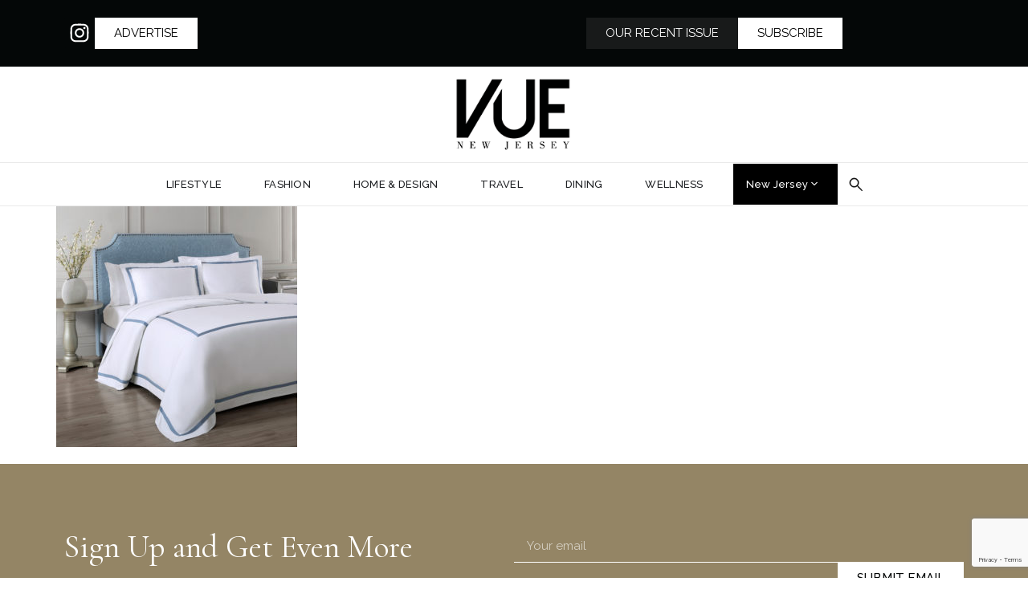

--- FILE ---
content_type: text/html; charset=UTF-8
request_url: https://vuenj.com/luxury-gift-guide-vue-magazines-top-gifts-for-2022/sunday_citizen-frame_premium_bamboo_duvet_cover-denim/
body_size: 36142
content:
<!doctype html>
<html lang="en-US">
<head>
	<meta charset="UTF-8">
	<meta name="viewport" content="width=device-width, initial-scale=1">
	<link rel="profile" href="https://gmpg.org/xfn/11">
	<meta name='robots' content='index, follow, max-image-preview:large, max-snippet:-1, max-video-preview:-1' />
	<style>img:is([sizes="auto" i], [sizes^="auto," i]) { contain-intrinsic-size: 3000px 1500px }</style>
	
	<!-- This site is optimized with the Yoast SEO Premium plugin v26.6 (Yoast SEO v26.8) - https://yoast.com/product/yoast-seo-premium-wordpress/ -->
	<title>Sunday_Citizen-Frame_Premium_Bamboo_Duvet_Cover-Denim | VUE magazine</title>
	<link rel="canonical" href="https://vuenj.com/luxury-gift-guide-vue-magazines-top-gifts-for-2022/sunday_citizen-frame_premium_bamboo_duvet_cover-denim/" />
	<meta property="og:locale" content="en_US" />
	<meta property="og:type" content="article" />
	<meta property="og:title" content="Sunday_Citizen-Frame_Premium_Bamboo_Duvet_Cover-Denim - VUE magazine" />
	<meta property="og:url" content="https://vuenj.com/luxury-gift-guide-vue-magazines-top-gifts-for-2022/sunday_citizen-frame_premium_bamboo_duvet_cover-denim/" />
	<meta property="og:site_name" content="VUE magazine" />
	<meta property="article:publisher" content="https://www.facebook.com/VUENJ/" />
	<meta property="og:image" content="https://vuenj.com/luxury-gift-guide-vue-magazines-top-gifts-for-2022/sunday_citizen-frame_premium_bamboo_duvet_cover-denim" />
	<meta property="og:image:width" content="2560" />
	<meta property="og:image:height" content="2560" />
	<meta property="og:image:type" content="image/jpeg" />
	<meta name="twitter:card" content="summary_large_image" />
	<script type="application/ld+json" class="yoast-schema-graph">{"@context":"https://schema.org","@graph":[{"@type":"WebPage","@id":"https://vuenj.com/luxury-gift-guide-vue-magazines-top-gifts-for-2022/sunday_citizen-frame_premium_bamboo_duvet_cover-denim/","url":"https://vuenj.com/luxury-gift-guide-vue-magazines-top-gifts-for-2022/sunday_citizen-frame_premium_bamboo_duvet_cover-denim/","name":"Sunday_Citizen-Frame_Premium_Bamboo_Duvet_Cover-Denim - VUE magazine","isPartOf":{"@id":"https://vuenj.com/#website"},"primaryImageOfPage":{"@id":"https://vuenj.com/luxury-gift-guide-vue-magazines-top-gifts-for-2022/sunday_citizen-frame_premium_bamboo_duvet_cover-denim/#primaryimage"},"image":{"@id":"https://vuenj.com/luxury-gift-guide-vue-magazines-top-gifts-for-2022/sunday_citizen-frame_premium_bamboo_duvet_cover-denim/#primaryimage"},"thumbnailUrl":"https://vuenj.com/wp-content/uploads/2022/11/Sunday_Citizen-Frame_Premium_Bamboo_Duvet_Cover-Denim-scaled.jpg","datePublished":"2022-11-14T17:19:05+00:00","breadcrumb":{"@id":"https://vuenj.com/luxury-gift-guide-vue-magazines-top-gifts-for-2022/sunday_citizen-frame_premium_bamboo_duvet_cover-denim/#breadcrumb"},"inLanguage":"en-US","potentialAction":[{"@type":"ReadAction","target":["https://vuenj.com/luxury-gift-guide-vue-magazines-top-gifts-for-2022/sunday_citizen-frame_premium_bamboo_duvet_cover-denim/"]}]},{"@type":"ImageObject","inLanguage":"en-US","@id":"https://vuenj.com/luxury-gift-guide-vue-magazines-top-gifts-for-2022/sunday_citizen-frame_premium_bamboo_duvet_cover-denim/#primaryimage","url":"https://vuenj.com/wp-content/uploads/2022/11/Sunday_Citizen-Frame_Premium_Bamboo_Duvet_Cover-Denim-scaled.jpg","contentUrl":"https://vuenj.com/wp-content/uploads/2022/11/Sunday_Citizen-Frame_Premium_Bamboo_Duvet_Cover-Denim-scaled.jpg","width":2560,"height":2560},{"@type":"BreadcrumbList","@id":"https://vuenj.com/luxury-gift-guide-vue-magazines-top-gifts-for-2022/sunday_citizen-frame_premium_bamboo_duvet_cover-denim/#breadcrumb","itemListElement":[{"@type":"ListItem","position":1,"name":"Home","item":"https://vuenj.com/"},{"@type":"ListItem","position":2,"name":"Luxury Gift Guide: VUE Magazine&#8217;s Top Gifts for 2022","item":"https://vuenj.com/luxury-gift-guide-vue-magazines-top-gifts-for-2022/"},{"@type":"ListItem","position":3,"name":"Sunday_Citizen-Frame_Premium_Bamboo_Duvet_Cover-Denim"}]},{"@type":"WebSite","@id":"https://vuenj.com/#website","url":"https://vuenj.com/","name":"VUE magazine","description":"NJ magazine for luxury lifestyle","publisher":{"@id":"https://vuenj.com/#organization"},"potentialAction":[{"@type":"SearchAction","target":{"@type":"EntryPoint","urlTemplate":"https://vuenj.com/?s={search_term_string}"},"query-input":{"@type":"PropertyValueSpecification","valueRequired":true,"valueName":"search_term_string"}}],"inLanguage":"en-US"},{"@type":"Organization","@id":"https://vuenj.com/#organization","name":"VUE Magazine","url":"https://vuenj.com/","logo":{"@type":"ImageObject","inLanguage":"en-US","@id":"https://vuenj.com/#/schema/logo/image/","url":"http://vuenj.com/wp-content/uploads/2020/04/VUE_logo-white-back.jpg","contentUrl":"http://vuenj.com/wp-content/uploads/2020/04/VUE_logo-white-back.jpg","width":216,"height":150,"caption":"VUE Magazine"},"image":{"@id":"https://vuenj.com/#/schema/logo/image/"},"sameAs":["https://www.facebook.com/VUENJ/","https://www.instagram.com/vuenj/","https://www.linkedin.com/company/2759566","https://www.youtube.com/channel/UCpk32HRZHq8me8teyOXvTHA"]}]}</script>
	<!-- / Yoast SEO Premium plugin. -->


<script type='application/javascript'  id='pys-version-script'>console.log('PixelYourSite Free version 11.1.5.2');</script>
<link rel="alternate" type="application/rss+xml" title="VUE magazine &raquo; Feed" href="https://vuenj.com/feed/" />
<link rel="alternate" type="application/rss+xml" title="VUE magazine &raquo; Comments Feed" href="https://vuenj.com/comments/feed/" />
<script>
window._wpemojiSettings = {"baseUrl":"https:\/\/s.w.org\/images\/core\/emoji\/16.0.1\/72x72\/","ext":".png","svgUrl":"https:\/\/s.w.org\/images\/core\/emoji\/16.0.1\/svg\/","svgExt":".svg","source":{"concatemoji":"https:\/\/vuenj.com\/wp-includes\/js\/wp-emoji-release.min.js?ver=6.8.3"}};
/*! This file is auto-generated */
!function(s,n){var o,i,e;function c(e){try{var t={supportTests:e,timestamp:(new Date).valueOf()};sessionStorage.setItem(o,JSON.stringify(t))}catch(e){}}function p(e,t,n){e.clearRect(0,0,e.canvas.width,e.canvas.height),e.fillText(t,0,0);var t=new Uint32Array(e.getImageData(0,0,e.canvas.width,e.canvas.height).data),a=(e.clearRect(0,0,e.canvas.width,e.canvas.height),e.fillText(n,0,0),new Uint32Array(e.getImageData(0,0,e.canvas.width,e.canvas.height).data));return t.every(function(e,t){return e===a[t]})}function u(e,t){e.clearRect(0,0,e.canvas.width,e.canvas.height),e.fillText(t,0,0);for(var n=e.getImageData(16,16,1,1),a=0;a<n.data.length;a++)if(0!==n.data[a])return!1;return!0}function f(e,t,n,a){switch(t){case"flag":return n(e,"\ud83c\udff3\ufe0f\u200d\u26a7\ufe0f","\ud83c\udff3\ufe0f\u200b\u26a7\ufe0f")?!1:!n(e,"\ud83c\udde8\ud83c\uddf6","\ud83c\udde8\u200b\ud83c\uddf6")&&!n(e,"\ud83c\udff4\udb40\udc67\udb40\udc62\udb40\udc65\udb40\udc6e\udb40\udc67\udb40\udc7f","\ud83c\udff4\u200b\udb40\udc67\u200b\udb40\udc62\u200b\udb40\udc65\u200b\udb40\udc6e\u200b\udb40\udc67\u200b\udb40\udc7f");case"emoji":return!a(e,"\ud83e\udedf")}return!1}function g(e,t,n,a){var r="undefined"!=typeof WorkerGlobalScope&&self instanceof WorkerGlobalScope?new OffscreenCanvas(300,150):s.createElement("canvas"),o=r.getContext("2d",{willReadFrequently:!0}),i=(o.textBaseline="top",o.font="600 32px Arial",{});return e.forEach(function(e){i[e]=t(o,e,n,a)}),i}function t(e){var t=s.createElement("script");t.src=e,t.defer=!0,s.head.appendChild(t)}"undefined"!=typeof Promise&&(o="wpEmojiSettingsSupports",i=["flag","emoji"],n.supports={everything:!0,everythingExceptFlag:!0},e=new Promise(function(e){s.addEventListener("DOMContentLoaded",e,{once:!0})}),new Promise(function(t){var n=function(){try{var e=JSON.parse(sessionStorage.getItem(o));if("object"==typeof e&&"number"==typeof e.timestamp&&(new Date).valueOf()<e.timestamp+604800&&"object"==typeof e.supportTests)return e.supportTests}catch(e){}return null}();if(!n){if("undefined"!=typeof Worker&&"undefined"!=typeof OffscreenCanvas&&"undefined"!=typeof URL&&URL.createObjectURL&&"undefined"!=typeof Blob)try{var e="postMessage("+g.toString()+"("+[JSON.stringify(i),f.toString(),p.toString(),u.toString()].join(",")+"));",a=new Blob([e],{type:"text/javascript"}),r=new Worker(URL.createObjectURL(a),{name:"wpTestEmojiSupports"});return void(r.onmessage=function(e){c(n=e.data),r.terminate(),t(n)})}catch(e){}c(n=g(i,f,p,u))}t(n)}).then(function(e){for(var t in e)n.supports[t]=e[t],n.supports.everything=n.supports.everything&&n.supports[t],"flag"!==t&&(n.supports.everythingExceptFlag=n.supports.everythingExceptFlag&&n.supports[t]);n.supports.everythingExceptFlag=n.supports.everythingExceptFlag&&!n.supports.flag,n.DOMReady=!1,n.readyCallback=function(){n.DOMReady=!0}}).then(function(){return e}).then(function(){var e;n.supports.everything||(n.readyCallback(),(e=n.source||{}).concatemoji?t(e.concatemoji):e.wpemoji&&e.twemoji&&(t(e.twemoji),t(e.wpemoji)))}))}((window,document),window._wpemojiSettings);
</script>
<style type="text/css" media="all">
.wpautoterms-footer{background-color:#ffffff;text-align:center;}
.wpautoterms-footer a{color:#000000;font-family:Arial, sans-serif;font-size:14px;}
.wpautoterms-footer .separator{color:#cccccc;font-family:Arial, sans-serif;font-size:14px;}</style>

<style id='wp-emoji-styles-inline-css'>

	img.wp-smiley, img.emoji {
		display: inline !important;
		border: none !important;
		box-shadow: none !important;
		height: 1em !important;
		width: 1em !important;
		margin: 0 0.07em !important;
		vertical-align: -0.1em !important;
		background: none !important;
		padding: 0 !important;
	}
</style>
<link rel='stylesheet' id='wp-block-library-css' href='https://vuenj.com/wp-includes/css/dist/block-library/style.min.css?ver=6.8.3' media='all' />
<style id='global-styles-inline-css'>
:root{--wp--preset--aspect-ratio--square: 1;--wp--preset--aspect-ratio--4-3: 4/3;--wp--preset--aspect-ratio--3-4: 3/4;--wp--preset--aspect-ratio--3-2: 3/2;--wp--preset--aspect-ratio--2-3: 2/3;--wp--preset--aspect-ratio--16-9: 16/9;--wp--preset--aspect-ratio--9-16: 9/16;--wp--preset--color--black: #000000;--wp--preset--color--cyan-bluish-gray: #abb8c3;--wp--preset--color--white: #ffffff;--wp--preset--color--pale-pink: #f78da7;--wp--preset--color--vivid-red: #cf2e2e;--wp--preset--color--luminous-vivid-orange: #ff6900;--wp--preset--color--luminous-vivid-amber: #fcb900;--wp--preset--color--light-green-cyan: #7bdcb5;--wp--preset--color--vivid-green-cyan: #00d084;--wp--preset--color--pale-cyan-blue: #8ed1fc;--wp--preset--color--vivid-cyan-blue: #0693e3;--wp--preset--color--vivid-purple: #9b51e0;--wp--preset--gradient--vivid-cyan-blue-to-vivid-purple: linear-gradient(135deg,rgba(6,147,227,1) 0%,rgb(155,81,224) 100%);--wp--preset--gradient--light-green-cyan-to-vivid-green-cyan: linear-gradient(135deg,rgb(122,220,180) 0%,rgb(0,208,130) 100%);--wp--preset--gradient--luminous-vivid-amber-to-luminous-vivid-orange: linear-gradient(135deg,rgba(252,185,0,1) 0%,rgba(255,105,0,1) 100%);--wp--preset--gradient--luminous-vivid-orange-to-vivid-red: linear-gradient(135deg,rgba(255,105,0,1) 0%,rgb(207,46,46) 100%);--wp--preset--gradient--very-light-gray-to-cyan-bluish-gray: linear-gradient(135deg,rgb(238,238,238) 0%,rgb(169,184,195) 100%);--wp--preset--gradient--cool-to-warm-spectrum: linear-gradient(135deg,rgb(74,234,220) 0%,rgb(151,120,209) 20%,rgb(207,42,186) 40%,rgb(238,44,130) 60%,rgb(251,105,98) 80%,rgb(254,248,76) 100%);--wp--preset--gradient--blush-light-purple: linear-gradient(135deg,rgb(255,206,236) 0%,rgb(152,150,240) 100%);--wp--preset--gradient--blush-bordeaux: linear-gradient(135deg,rgb(254,205,165) 0%,rgb(254,45,45) 50%,rgb(107,0,62) 100%);--wp--preset--gradient--luminous-dusk: linear-gradient(135deg,rgb(255,203,112) 0%,rgb(199,81,192) 50%,rgb(65,88,208) 100%);--wp--preset--gradient--pale-ocean: linear-gradient(135deg,rgb(255,245,203) 0%,rgb(182,227,212) 50%,rgb(51,167,181) 100%);--wp--preset--gradient--electric-grass: linear-gradient(135deg,rgb(202,248,128) 0%,rgb(113,206,126) 100%);--wp--preset--gradient--midnight: linear-gradient(135deg,rgb(2,3,129) 0%,rgb(40,116,252) 100%);--wp--preset--font-size--small: 13px;--wp--preset--font-size--medium: 20px;--wp--preset--font-size--large: 36px;--wp--preset--font-size--x-large: 42px;--wp--preset--spacing--20: 0.44rem;--wp--preset--spacing--30: 0.67rem;--wp--preset--spacing--40: 1rem;--wp--preset--spacing--50: 1.5rem;--wp--preset--spacing--60: 2.25rem;--wp--preset--spacing--70: 3.38rem;--wp--preset--spacing--80: 5.06rem;--wp--preset--shadow--natural: 6px 6px 9px rgba(0, 0, 0, 0.2);--wp--preset--shadow--deep: 12px 12px 50px rgba(0, 0, 0, 0.4);--wp--preset--shadow--sharp: 6px 6px 0px rgba(0, 0, 0, 0.2);--wp--preset--shadow--outlined: 6px 6px 0px -3px rgba(255, 255, 255, 1), 6px 6px rgba(0, 0, 0, 1);--wp--preset--shadow--crisp: 6px 6px 0px rgba(0, 0, 0, 1);}:root { --wp--style--global--content-size: 800px;--wp--style--global--wide-size: 1200px; }:where(body) { margin: 0; }.wp-site-blocks > .alignleft { float: left; margin-right: 2em; }.wp-site-blocks > .alignright { float: right; margin-left: 2em; }.wp-site-blocks > .aligncenter { justify-content: center; margin-left: auto; margin-right: auto; }:where(.wp-site-blocks) > * { margin-block-start: 24px; margin-block-end: 0; }:where(.wp-site-blocks) > :first-child { margin-block-start: 0; }:where(.wp-site-blocks) > :last-child { margin-block-end: 0; }:root { --wp--style--block-gap: 24px; }:root :where(.is-layout-flow) > :first-child{margin-block-start: 0;}:root :where(.is-layout-flow) > :last-child{margin-block-end: 0;}:root :where(.is-layout-flow) > *{margin-block-start: 24px;margin-block-end: 0;}:root :where(.is-layout-constrained) > :first-child{margin-block-start: 0;}:root :where(.is-layout-constrained) > :last-child{margin-block-end: 0;}:root :where(.is-layout-constrained) > *{margin-block-start: 24px;margin-block-end: 0;}:root :where(.is-layout-flex){gap: 24px;}:root :where(.is-layout-grid){gap: 24px;}.is-layout-flow > .alignleft{float: left;margin-inline-start: 0;margin-inline-end: 2em;}.is-layout-flow > .alignright{float: right;margin-inline-start: 2em;margin-inline-end: 0;}.is-layout-flow > .aligncenter{margin-left: auto !important;margin-right: auto !important;}.is-layout-constrained > .alignleft{float: left;margin-inline-start: 0;margin-inline-end: 2em;}.is-layout-constrained > .alignright{float: right;margin-inline-start: 2em;margin-inline-end: 0;}.is-layout-constrained > .aligncenter{margin-left: auto !important;margin-right: auto !important;}.is-layout-constrained > :where(:not(.alignleft):not(.alignright):not(.alignfull)){max-width: var(--wp--style--global--content-size);margin-left: auto !important;margin-right: auto !important;}.is-layout-constrained > .alignwide{max-width: var(--wp--style--global--wide-size);}body .is-layout-flex{display: flex;}.is-layout-flex{flex-wrap: wrap;align-items: center;}.is-layout-flex > :is(*, div){margin: 0;}body .is-layout-grid{display: grid;}.is-layout-grid > :is(*, div){margin: 0;}body{padding-top: 0px;padding-right: 0px;padding-bottom: 0px;padding-left: 0px;}a:where(:not(.wp-element-button)){text-decoration: underline;}:root :where(.wp-element-button, .wp-block-button__link){background-color: #32373c;border-width: 0;color: #fff;font-family: inherit;font-size: inherit;line-height: inherit;padding: calc(0.667em + 2px) calc(1.333em + 2px);text-decoration: none;}.has-black-color{color: var(--wp--preset--color--black) !important;}.has-cyan-bluish-gray-color{color: var(--wp--preset--color--cyan-bluish-gray) !important;}.has-white-color{color: var(--wp--preset--color--white) !important;}.has-pale-pink-color{color: var(--wp--preset--color--pale-pink) !important;}.has-vivid-red-color{color: var(--wp--preset--color--vivid-red) !important;}.has-luminous-vivid-orange-color{color: var(--wp--preset--color--luminous-vivid-orange) !important;}.has-luminous-vivid-amber-color{color: var(--wp--preset--color--luminous-vivid-amber) !important;}.has-light-green-cyan-color{color: var(--wp--preset--color--light-green-cyan) !important;}.has-vivid-green-cyan-color{color: var(--wp--preset--color--vivid-green-cyan) !important;}.has-pale-cyan-blue-color{color: var(--wp--preset--color--pale-cyan-blue) !important;}.has-vivid-cyan-blue-color{color: var(--wp--preset--color--vivid-cyan-blue) !important;}.has-vivid-purple-color{color: var(--wp--preset--color--vivid-purple) !important;}.has-black-background-color{background-color: var(--wp--preset--color--black) !important;}.has-cyan-bluish-gray-background-color{background-color: var(--wp--preset--color--cyan-bluish-gray) !important;}.has-white-background-color{background-color: var(--wp--preset--color--white) !important;}.has-pale-pink-background-color{background-color: var(--wp--preset--color--pale-pink) !important;}.has-vivid-red-background-color{background-color: var(--wp--preset--color--vivid-red) !important;}.has-luminous-vivid-orange-background-color{background-color: var(--wp--preset--color--luminous-vivid-orange) !important;}.has-luminous-vivid-amber-background-color{background-color: var(--wp--preset--color--luminous-vivid-amber) !important;}.has-light-green-cyan-background-color{background-color: var(--wp--preset--color--light-green-cyan) !important;}.has-vivid-green-cyan-background-color{background-color: var(--wp--preset--color--vivid-green-cyan) !important;}.has-pale-cyan-blue-background-color{background-color: var(--wp--preset--color--pale-cyan-blue) !important;}.has-vivid-cyan-blue-background-color{background-color: var(--wp--preset--color--vivid-cyan-blue) !important;}.has-vivid-purple-background-color{background-color: var(--wp--preset--color--vivid-purple) !important;}.has-black-border-color{border-color: var(--wp--preset--color--black) !important;}.has-cyan-bluish-gray-border-color{border-color: var(--wp--preset--color--cyan-bluish-gray) !important;}.has-white-border-color{border-color: var(--wp--preset--color--white) !important;}.has-pale-pink-border-color{border-color: var(--wp--preset--color--pale-pink) !important;}.has-vivid-red-border-color{border-color: var(--wp--preset--color--vivid-red) !important;}.has-luminous-vivid-orange-border-color{border-color: var(--wp--preset--color--luminous-vivid-orange) !important;}.has-luminous-vivid-amber-border-color{border-color: var(--wp--preset--color--luminous-vivid-amber) !important;}.has-light-green-cyan-border-color{border-color: var(--wp--preset--color--light-green-cyan) !important;}.has-vivid-green-cyan-border-color{border-color: var(--wp--preset--color--vivid-green-cyan) !important;}.has-pale-cyan-blue-border-color{border-color: var(--wp--preset--color--pale-cyan-blue) !important;}.has-vivid-cyan-blue-border-color{border-color: var(--wp--preset--color--vivid-cyan-blue) !important;}.has-vivid-purple-border-color{border-color: var(--wp--preset--color--vivid-purple) !important;}.has-vivid-cyan-blue-to-vivid-purple-gradient-background{background: var(--wp--preset--gradient--vivid-cyan-blue-to-vivid-purple) !important;}.has-light-green-cyan-to-vivid-green-cyan-gradient-background{background: var(--wp--preset--gradient--light-green-cyan-to-vivid-green-cyan) !important;}.has-luminous-vivid-amber-to-luminous-vivid-orange-gradient-background{background: var(--wp--preset--gradient--luminous-vivid-amber-to-luminous-vivid-orange) !important;}.has-luminous-vivid-orange-to-vivid-red-gradient-background{background: var(--wp--preset--gradient--luminous-vivid-orange-to-vivid-red) !important;}.has-very-light-gray-to-cyan-bluish-gray-gradient-background{background: var(--wp--preset--gradient--very-light-gray-to-cyan-bluish-gray) !important;}.has-cool-to-warm-spectrum-gradient-background{background: var(--wp--preset--gradient--cool-to-warm-spectrum) !important;}.has-blush-light-purple-gradient-background{background: var(--wp--preset--gradient--blush-light-purple) !important;}.has-blush-bordeaux-gradient-background{background: var(--wp--preset--gradient--blush-bordeaux) !important;}.has-luminous-dusk-gradient-background{background: var(--wp--preset--gradient--luminous-dusk) !important;}.has-pale-ocean-gradient-background{background: var(--wp--preset--gradient--pale-ocean) !important;}.has-electric-grass-gradient-background{background: var(--wp--preset--gradient--electric-grass) !important;}.has-midnight-gradient-background{background: var(--wp--preset--gradient--midnight) !important;}.has-small-font-size{font-size: var(--wp--preset--font-size--small) !important;}.has-medium-font-size{font-size: var(--wp--preset--font-size--medium) !important;}.has-large-font-size{font-size: var(--wp--preset--font-size--large) !important;}.has-x-large-font-size{font-size: var(--wp--preset--font-size--x-large) !important;}
:root :where(.wp-block-pullquote){font-size: 1.5em;line-height: 1.6;}
</style>
<link rel='stylesheet' id='wpautoterms_css-css' href='https://vuenj.com/wp-content/plugins/auto-terms-of-service-and-privacy-policy/css/wpautoterms.css?ver=6.8.3' media='all' />
<link rel='stylesheet' id='contact-form-7-css' href='https://vuenj.com/wp-content/plugins/contact-form-7/includes/css/styles.css?ver=6.1.4' media='all' />
<link rel='stylesheet' id='woocommerce-layout-css' href='https://vuenj.com/wp-content/plugins/woocommerce/assets/css/woocommerce-layout.css?ver=10.4.3' media='all' />
<link rel='stylesheet' id='woocommerce-smallscreen-css' href='https://vuenj.com/wp-content/plugins/woocommerce/assets/css/woocommerce-smallscreen.css?ver=10.4.3' media='only screen and (max-width: 768px)' />
<link rel='stylesheet' id='woocommerce-general-css' href='https://vuenj.com/wp-content/plugins/woocommerce/assets/css/woocommerce.css?ver=10.4.3' media='all' />
<style id='woocommerce-inline-inline-css'>
.woocommerce form .form-row .required { visibility: visible; }
</style>
<link rel='stylesheet' id='hello-elementor-css' href='https://vuenj.com/wp-content/themes/Vue-Magazine/assets/css/reset.css?ver=3.4.5' media='all' />
<link rel='stylesheet' id='hello-elementor-theme-style-css' href='https://vuenj.com/wp-content/themes/Vue-Magazine/assets/css/theme.css?ver=3.4.5' media='all' />
<link rel='stylesheet' id='hello-elementor-header-footer-css' href='https://vuenj.com/wp-content/themes/Vue-Magazine/assets/css/header-footer.css?ver=3.4.5' media='all' />
<link rel='stylesheet' id='elementor-frontend-css' href='https://vuenj.com/wp-content/plugins/elementor/assets/css/frontend.min.css?ver=3.33.1' media='all' />
<link rel='stylesheet' id='elementor-post-73793-css' href='https://vuenj.com/wp-content/uploads/elementor/css/post-73793.css?ver=1768921769' media='all' />
<link rel='stylesheet' id='widget-social-icons-css' href='https://vuenj.com/wp-content/plugins/elementor/assets/css/widget-social-icons.min.css?ver=3.33.1' media='all' />
<link rel='stylesheet' id='e-apple-webkit-css' href='https://vuenj.com/wp-content/plugins/elementor/assets/css/conditionals/apple-webkit.min.css?ver=3.33.1' media='all' />
<link rel='stylesheet' id='widget-image-css' href='https://vuenj.com/wp-content/plugins/elementor/assets/css/widget-image.min.css?ver=3.33.1' media='all' />
<link rel='stylesheet' id='widget-search-css' href='https://vuenj.com/wp-content/plugins/elementor-pro/assets/css/widget-search.min.css?ver=3.32.3' media='all' />
<link rel='stylesheet' id='widget-nav-menu-css' href='https://vuenj.com/wp-content/plugins/elementor-pro/assets/css/widget-nav-menu.min.css?ver=3.32.3' media='all' />
<link rel='stylesheet' id='widget-mega-menu-css' href='https://vuenj.com/wp-content/plugins/elementor-pro/assets/css/widget-mega-menu.min.css?ver=3.32.3' media='all' />
<link rel='stylesheet' id='widget-heading-css' href='https://vuenj.com/wp-content/plugins/elementor/assets/css/widget-heading.min.css?ver=3.33.1' media='all' />
<link rel='stylesheet' id='widget-form-css' href='https://vuenj.com/wp-content/plugins/elementor-pro/assets/css/widget-form.min.css?ver=3.32.3' media='all' />
<link rel='stylesheet' id='widget-divider-css' href='https://vuenj.com/wp-content/plugins/elementor/assets/css/widget-divider.min.css?ver=3.33.1' media='all' />
<link rel='stylesheet' id='e-animation-fadeInRight-css' href='https://vuenj.com/wp-content/plugins/elementor/assets/lib/animations/styles/fadeInRight.min.css?ver=3.33.1' media='all' />
<link rel='stylesheet' id='e-popup-css' href='https://vuenj.com/wp-content/plugins/elementor-pro/assets/css/conditionals/popup.min.css?ver=3.32.3' media='all' />
<link rel='stylesheet' id='elementor-post-73833-css' href='https://vuenj.com/wp-content/uploads/elementor/css/post-73833.css?ver=1768921769' media='all' />
<link rel='stylesheet' id='elementor-post-73799-css' href='https://vuenj.com/wp-content/uploads/elementor/css/post-73799.css?ver=1768921769' media='all' />
<link rel='stylesheet' id='elementor-post-74104-css' href='https://vuenj.com/wp-content/uploads/elementor/css/post-74104.css?ver=1768921769' media='all' />
<link rel='stylesheet' id='wcpa-frontend-css' href='https://vuenj.com/wp-content/plugins/woo-custom-product-addons/assets/css/style_1.css?ver=3.0.19' media='all' />
<link rel='stylesheet' id='elementor-gf-cormorantgaramond-css' href='https://fonts.googleapis.com/css?family=Cormorant+Garamond:100,100italic,200,200italic,300,300italic,400,400italic,500,500italic,600,600italic,700,700italic,800,800italic,900,900italic&#038;display=swap' media='all' />
<link rel='stylesheet' id='elementor-gf-raleway-css' href='https://fonts.googleapis.com/css?family=Raleway:100,100italic,200,200italic,300,300italic,400,400italic,500,500italic,600,600italic,700,700italic,800,800italic,900,900italic&#038;display=swap' media='all' />
<script src="https://vuenj.com/wp-includes/js/jquery/jquery.min.js?ver=3.7.1" id="jquery-core-js"></script>
<script src="https://vuenj.com/wp-includes/js/jquery/jquery-migrate.min.js?ver=3.4.1" id="jquery-migrate-js"></script>
<script src="https://vuenj.com/wp-includes/js/dist/dom-ready.min.js?ver=f77871ff7694fffea381" id="wp-dom-ready-js"></script>
<script src="https://vuenj.com/wp-content/plugins/auto-terms-of-service-and-privacy-policy/js/base.js?ver=3.0.4" id="wpautoterms_base-js"></script>
<script src="https://vuenj.com/wp-content/plugins/woocommerce/assets/js/jquery-blockui/jquery.blockUI.min.js?ver=2.7.0-wc.10.4.3" id="wc-jquery-blockui-js" defer data-wp-strategy="defer"></script>
<script src="https://vuenj.com/wp-content/plugins/woocommerce/assets/js/js-cookie/js.cookie.min.js?ver=2.1.4-wc.10.4.3" id="wc-js-cookie-js" defer data-wp-strategy="defer"></script>
<script id="woocommerce-js-extra">
var woocommerce_params = {"ajax_url":"\/wp-admin\/admin-ajax.php","wc_ajax_url":"\/?wc-ajax=%%endpoint%%","i18n_password_show":"Show password","i18n_password_hide":"Hide password"};
</script>
<script src="https://vuenj.com/wp-content/plugins/woocommerce/assets/js/frontend/woocommerce.min.js?ver=10.4.3" id="woocommerce-js" defer data-wp-strategy="defer"></script>
<script id="WCPAY_ASSETS-js-extra">
var wcpayAssets = {"url":"https:\/\/vuenj.com\/wp-content\/plugins\/woocommerce-payments\/dist\/"};
</script>
<script src="https://vuenj.com/wp-content/plugins/pixelyoursite/dist/scripts/jquery.bind-first-0.2.3.min.js?ver=0.2.3" id="jquery-bind-first-js"></script>
<script src="https://vuenj.com/wp-content/plugins/pixelyoursite/dist/scripts/js.cookie-2.1.3.min.js?ver=2.1.3" id="js-cookie-pys-js"></script>
<script src="https://vuenj.com/wp-content/plugins/pixelyoursite/dist/scripts/tld.min.js?ver=2.3.1" id="js-tld-js"></script>
<script id="pys-js-extra">
var pysOptions = {"staticEvents":{"facebook":{"init_event":[{"delay":0,"type":"static","ajaxFire":false,"name":"PageView","pixelIds":["240141693916911"],"eventID":"ad0d6c6b-34c0-41bc-a577-19b1637ee32a","params":{"page_title":"Sunday_Citizen-Frame_Premium_Bamboo_Duvet_Cover-Denim","post_type":"attachment","post_id":28765,"plugin":"PixelYourSite","user_role":"guest","event_url":"vuenj.com\/luxury-gift-guide-vue-magazines-top-gifts-for-2022\/sunday_citizen-frame_premium_bamboo_duvet_cover-denim\/"},"e_id":"init_event","ids":[],"hasTimeWindow":false,"timeWindow":0,"woo_order":"","edd_order":""}]}},"dynamicEvents":{"woo_add_to_cart_on_button_click":{"facebook":{"delay":0,"type":"dyn","name":"AddToCart","pixelIds":["240141693916911"],"eventID":"bd0da1f7-647b-4f19-b1a9-4280ac76020f","params":{"page_title":"Sunday_Citizen-Frame_Premium_Bamboo_Duvet_Cover-Denim","post_type":"attachment","post_id":28765,"plugin":"PixelYourSite","user_role":"guest","event_url":"vuenj.com\/luxury-gift-guide-vue-magazines-top-gifts-for-2022\/sunday_citizen-frame_premium_bamboo_duvet_cover-denim\/"},"e_id":"woo_add_to_cart_on_button_click","ids":[],"hasTimeWindow":false,"timeWindow":0,"woo_order":"","edd_order":""}}},"triggerEvents":[],"triggerEventTypes":[],"facebook":{"pixelIds":["240141693916911"],"advancedMatching":[],"advancedMatchingEnabled":false,"removeMetadata":false,"wooVariableAsSimple":false,"serverApiEnabled":false,"wooCRSendFromServer":false,"send_external_id":null,"enabled_medical":false,"do_not_track_medical_param":["event_url","post_title","page_title","landing_page","content_name","categories","category_name","tags"],"meta_ldu":false},"debug":"","siteUrl":"https:\/\/vuenj.com","ajaxUrl":"https:\/\/vuenj.com\/wp-admin\/admin-ajax.php","ajax_event":"74773cd564","enable_remove_download_url_param":"1","cookie_duration":"7","last_visit_duration":"60","enable_success_send_form":"","ajaxForServerEvent":"1","ajaxForServerStaticEvent":"1","useSendBeacon":"1","send_external_id":"1","external_id_expire":"180","track_cookie_for_subdomains":"1","google_consent_mode":"1","gdpr":{"ajax_enabled":false,"all_disabled_by_api":false,"facebook_disabled_by_api":false,"analytics_disabled_by_api":false,"google_ads_disabled_by_api":false,"pinterest_disabled_by_api":false,"bing_disabled_by_api":false,"reddit_disabled_by_api":false,"externalID_disabled_by_api":false,"facebook_prior_consent_enabled":true,"analytics_prior_consent_enabled":true,"google_ads_prior_consent_enabled":null,"pinterest_prior_consent_enabled":true,"bing_prior_consent_enabled":true,"cookiebot_integration_enabled":false,"cookiebot_facebook_consent_category":"marketing","cookiebot_analytics_consent_category":"statistics","cookiebot_tiktok_consent_category":"marketing","cookiebot_google_ads_consent_category":"marketing","cookiebot_pinterest_consent_category":"marketing","cookiebot_bing_consent_category":"marketing","consent_magic_integration_enabled":false,"real_cookie_banner_integration_enabled":false,"cookie_notice_integration_enabled":false,"cookie_law_info_integration_enabled":false,"analytics_storage":{"enabled":true,"value":"granted","filter":false},"ad_storage":{"enabled":true,"value":"granted","filter":false},"ad_user_data":{"enabled":true,"value":"granted","filter":false},"ad_personalization":{"enabled":true,"value":"granted","filter":false}},"cookie":{"disabled_all_cookie":false,"disabled_start_session_cookie":false,"disabled_advanced_form_data_cookie":false,"disabled_landing_page_cookie":false,"disabled_first_visit_cookie":false,"disabled_trafficsource_cookie":false,"disabled_utmTerms_cookie":false,"disabled_utmId_cookie":false},"tracking_analytics":{"TrafficSource":"direct","TrafficLanding":"undefined","TrafficUtms":[],"TrafficUtmsId":[]},"GATags":{"ga_datalayer_type":"default","ga_datalayer_name":"dataLayerPYS"},"woo":{"enabled":true,"enabled_save_data_to_orders":true,"addToCartOnButtonEnabled":true,"addToCartOnButtonValueEnabled":true,"addToCartOnButtonValueOption":"price","singleProductId":null,"removeFromCartSelector":"form.woocommerce-cart-form .remove","addToCartCatchMethod":"add_cart_js","is_order_received_page":false,"containOrderId":false},"edd":{"enabled":false},"cache_bypass":"1769059240"};
</script>
<script src="https://vuenj.com/wp-content/plugins/pixelyoursite/dist/scripts/public.js?ver=11.1.5.2" id="pys-js"></script>
<link rel="https://api.w.org/" href="https://vuenj.com/wp-json/" /><link rel="alternate" title="JSON" type="application/json" href="https://vuenj.com/wp-json/wp/v2/media/28765" /><link rel="EditURI" type="application/rsd+xml" title="RSD" href="https://vuenj.com/xmlrpc.php?rsd" />
<meta name="generator" content="WordPress 6.8.3" />
<meta name="generator" content="WooCommerce 10.4.3" />
<link rel='shortlink' href='https://vuenj.com/?p=28765' />
<link rel="alternate" title="oEmbed (JSON)" type="application/json+oembed" href="https://vuenj.com/wp-json/oembed/1.0/embed?url=https%3A%2F%2Fvuenj.com%2Fluxury-gift-guide-vue-magazines-top-gifts-for-2022%2Fsunday_citizen-frame_premium_bamboo_duvet_cover-denim%2F" />
<link rel="alternate" title="oEmbed (XML)" type="text/xml+oembed" href="https://vuenj.com/wp-json/oembed/1.0/embed?url=https%3A%2F%2Fvuenj.com%2Fluxury-gift-guide-vue-magazines-top-gifts-for-2022%2Fsunday_citizen-frame_premium_bamboo_duvet_cover-denim%2F&#038;format=xml" />

<!-- This site is using AdRotate Professional v5.25.1 to display their advertisements - https://ajdg.solutions/ -->
<!-- AdRotate CSS -->
<style type="text/css" media="screen">
	.g { margin:0px; padding:0px; overflow:hidden; line-height:1; zoom:1; }
	.g img { height:auto; }
	.g-col { position:relative; float:left; }
	.g-col:first-child { margin-left: 0; }
	.g-col:last-child { margin-right: 0; }
	.g-wall { display:block; position:fixed; left:0; top:0; width:100%; height:100%; z-index:-1; }
	.woocommerce-page .g, .bbpress-wrapper .g { margin: 20px auto; clear:both; }
	@media only screen and (max-width: 480px) {
		.g-col, .g-dyn, .g-single { width:100%; margin-left:0; margin-right:0; }
		.woocommerce-page .g, .bbpress-wrapper .g { margin: 10px auto; }
	}
</style>
<!-- /AdRotate CSS -->

<!-- start Simple Custom CSS and JS -->
<style>
.woocommerce-message{
	display:none;
}

.wc-block-components-sidebar-layout.wc-block-cart {
    padding-top: 60px !important;
}

.wc-block-components-quantity-selector{
	pointer-events:none;
	display: none !important;
}
.wc-block-components-product-metadata{
	display:none;
}</style>
<!-- end Simple Custom CSS and JS -->
<!-- start Simple Custom CSS and JS -->
<style>
.cat_post_main_cont {
    position: relative;
    height: 300px;
    background-size: cover;
    background-position: center;
    text-align: center;
    display: flex;
    justify-content: center;
    align-items: end;
    padding: 60px 30px;
}


.cat_post_title h3 {
    font-family: Montserrat !important;
    font-weight: 700;
    font-size: 17px;
    text-transform: uppercase;
    line-height: 28px;
    color: #ffffff;
}

.cat_post_main_cont:before {
    content: '';
    background: #000;
    width: 100%;
    height: 100%;
    position: absolute;
    top: 0;
    left: 0;
    opacity: .4;
    z-index: 1;
}

.cat_post_title {
    z-index: 2;
}

.top_cat_post .uabb-blog-posts-col-1 {
    width: 100%;
}

@media only screen and (max-width: 768px) {
  .bottom_cat_post .uabb-blog-posts-col-3 {
    width: 33.33% !important;
    margin: 0 auto !important;
}
.bottom_cat_post .cat_post_main_cont {
    height: 320px;
}
}

@media only screen and (max-width: 550px) {
  .bottom_cat_post .uabb-blog-posts-col-3 {
    width: 50% !important;
    margin: 0 auto !important;
}
.cat_post_main_cont {
    height: 347px;
}
.bottom_cat_post .cat_post_main_cont {
    height: 232px;
}
.cat_post_main_cont {
    padding: 28px 10px;
}
.bottom_cat_post .cat_post_title h3 {
    font-size: 13px;
}
}</style>
<!-- end Simple Custom CSS and JS -->
<!-- start Simple Custom CSS and JS -->
<script>
document.addEventListener( 'wpcf7mailsent', function( event ) {
if ( '45678' == event.detail.contactFormId ) {
    window.open('http://vuenj.com/wp-content/uploads/2023/04/2023mediakit.pdf', '_blank');
}}, false );</script>
<!-- end Simple Custom CSS and JS -->
	<noscript><style>.woocommerce-product-gallery{ opacity: 1 !important; }</style></noscript>
	<meta name="generator" content="Elementor 3.33.1; features: e_font_icon_svg, additional_custom_breakpoints; settings: css_print_method-external, google_font-enabled, font_display-swap">
<!-- SEO meta tags powered by SmartCrawl https://wpmudev.com/project/smartcrawl-wordpress-seo/ -->
<link rel="canonical" href="https://vuenj.com/luxury-gift-guide-vue-magazines-top-gifts-for-2022/sunday_citizen-frame_premium_bamboo_duvet_cover-denim/" />
<script type="application/ld+json">{"@context":"https:\/\/schema.org","@graph":[{"@type":"Organization","@id":"https:\/\/vuenj.com\/#schema-publishing-organization","url":"https:\/\/vuenj.com","name":"VUE magazine"},{"@type":"WebSite","@id":"https:\/\/vuenj.com\/#schema-website","url":"https:\/\/vuenj.com","name":"VUE magazine","encoding":"UTF-8","potentialAction":{"@type":"SearchAction","target":"https:\/\/vuenj.com\/search\/{search_term_string}\/","query-input":"required name=search_term_string"}},{"@type":"BreadcrumbList","@id":"https:\/\/vuenj.com\/luxury-gift-guide-vue-magazines-top-gifts-for-2022\/sunday_citizen-frame_premium_bamboo_duvet_cover-denim?attachment=sunday_citizen-frame_premium_bamboo_duvet_cover-denim\/#breadcrumb","itemListElement":[{"@type":"ListItem","position":1,"name":"Home","item":"https:\/\/vuenj.com"},{"@type":"ListItem","position":2,"name":"Luxury Gift Guide: VUE Magazine&#8217;s Top Gifts for 2022","item":"https:\/\/vuenj.com\/luxury-gift-guide-vue-magazines-top-gifts-for-2022\/"},{"@type":"ListItem","position":3,"name":"Sunday_Citizen-Frame_Premium_Bamboo_Duvet_Cover-Denim"}]},{"@type":"Person","@id":"https:\/\/vuenj.com\/author\/lauren-rossbach\/#schema-author","name":"Lauren Rossbach","url":"https:\/\/vuenj.com\/author\/lauren-rossbach\/"},{"@type":"WebPage","@id":"https:\/\/vuenj.com\/luxury-gift-guide-vue-magazines-top-gifts-for-2022\/sunday_citizen-frame_premium_bamboo_duvet_cover-denim\/#schema-webpage","isPartOf":{"@id":"https:\/\/vuenj.com\/#schema-website"},"publisher":{"@id":"https:\/\/vuenj.com\/#schema-publishing-organization"},"url":"https:\/\/vuenj.com\/luxury-gift-guide-vue-magazines-top-gifts-for-2022\/sunday_citizen-frame_premium_bamboo_duvet_cover-denim\/"},{"@type":"Article","mainEntityOfPage":{"@id":"https:\/\/vuenj.com\/luxury-gift-guide-vue-magazines-top-gifts-for-2022\/sunday_citizen-frame_premium_bamboo_duvet_cover-denim\/#schema-webpage"},"author":{"@id":"https:\/\/vuenj.com\/author\/lauren-rossbach\/#schema-author"},"publisher":{"@id":"https:\/\/vuenj.com\/#schema-publishing-organization"},"dateModified":"2022-11-14T17:19:05","datePublished":"2022-11-14T17:19:05","headline":"Sunday_Citizen-Frame_Premium_Bamboo_Duvet_Cover-Denim | VUE magazine","description":"","name":"Sunday_Citizen-Frame_Premium_Bamboo_Duvet_Cover-Denim"}]}</script>
<!-- /SEO -->
			<style>
				.e-con.e-parent:nth-of-type(n+4):not(.e-lazyloaded):not(.e-no-lazyload),
				.e-con.e-parent:nth-of-type(n+4):not(.e-lazyloaded):not(.e-no-lazyload) * {
					background-image: none !important;
				}
				@media screen and (max-height: 1024px) {
					.e-con.e-parent:nth-of-type(n+3):not(.e-lazyloaded):not(.e-no-lazyload),
					.e-con.e-parent:nth-of-type(n+3):not(.e-lazyloaded):not(.e-no-lazyload) * {
						background-image: none !important;
					}
				}
				@media screen and (max-height: 640px) {
					.e-con.e-parent:nth-of-type(n+2):not(.e-lazyloaded):not(.e-no-lazyload),
					.e-con.e-parent:nth-of-type(n+2):not(.e-lazyloaded):not(.e-no-lazyload) * {
						background-image: none !important;
					}
				}
			</style>
			<style type="text/css">.broken_link, a.broken_link {
	text-decoration: line-through;
}</style><style>:root{  --wcpaSectionTitleSize:14px;   --wcpaLabelSize:14px;   --wcpaDescSize:13px;   --wcpaErrorSize:13px;   --wcpaLabelWeight:normal;   --wcpaDescWeight:normal;   --wcpaBorderWidth:1px;   --wcpaBorderRadius:6px;   --wcpaInputHeight:45px;   --wcpaCheckLabelSize:14px;   --wcpaCheckBorderWidth:1px;   --wcpaCheckWidth:20px;   --wcpaCheckHeight:20px;   --wcpaCheckBorderRadius:4px;   --wcpaCheckButtonRadius:5px;   --wcpaCheckButtonBorder:2px; }:root{  --wcpaButtonColor:#3340d3;   --wcpaLabelColor:#424242;   --wcpaDescColor:#797979;   --wcpaBorderColor:#c6d0e9;   --wcpaBorderColorFocus:#3561f3;   --wcpaInputBgColor:#FFFFFF;   --wcpaInputColor:#5d5d5d;   --wcpaCheckLabelColor:#4a4a4a;   --wcpaCheckBgColor:#3340d3;   --wcpaCheckBorderColor:#B9CBE3;   --wcpaCheckTickColor:#ffffff;   --wcpaRadioBgColor:#3340d3;   --wcpaRadioBorderColor:#B9CBE3;   --wcpaRadioTickColor:#ffffff;   --wcpaButtonTextColor:#ffffff;   --wcpaErrorColor:#F55050; }:root{}</style><link rel="icon" href="https://vuenj.com/wp-content/uploads/2022/09/vue-favicon-100x100.png" sizes="32x32" />
<link rel="icon" href="https://vuenj.com/wp-content/uploads/2022/09/vue-favicon-300x300.png" sizes="192x192" />
<link rel="apple-touch-icon" href="https://vuenj.com/wp-content/uploads/2022/09/vue-favicon-300x300.png" />
<meta name="msapplication-TileImage" content="https://vuenj.com/wp-content/uploads/2022/09/vue-favicon-300x300.png" />
</head>
<body class="attachment wp-singular attachment-template-default single single-attachment postid-28765 attachmentid-28765 attachment-jpeg wp-custom-logo wp-embed-responsive wp-theme-Vue-Magazine theme-Vue-Magazine woocommerce-no-js hello-elementor-default elementor-default elementor-kit-73793">


<a class="skip-link screen-reader-text" href="#content">Skip to content</a>

		<header data-elementor-type="header" data-elementor-id="73833" class="elementor elementor-73833 elementor-location-header" data-elementor-post-type="elementor_library">
			<div class="elementor-element elementor-element-3a4de627 e-flex e-con-boxed e-con e-parent" data-id="3a4de627" data-element_type="container" data-settings="{&quot;background_background&quot;:&quot;classic&quot;}">
					<div class="e-con-inner">
		<div class="elementor-element elementor-element-49fa98f e-con-full e-flex e-con e-child" data-id="49fa98f" data-element_type="container">
				<div class="elementor-element elementor-element-5c358c6 e-grid-align-left elementor-shape-rounded elementor-grid-0 elementor-widget elementor-widget-social-icons" data-id="5c358c6" data-element_type="widget" data-widget_type="social-icons.default">
							<div class="elementor-social-icons-wrapper elementor-grid">
							<span class="elementor-grid-item">
					<a class="elementor-icon elementor-social-icon elementor-social-icon-instagram elementor-repeater-item-f4e45c4" href="https://www.instagram.com/vuenj/?hl=en" target="_blank">
						<span class="elementor-screen-only">Instagram</span>
						<svg aria-hidden="true" class="e-font-icon-svg e-fab-instagram" viewBox="0 0 448 512" xmlns="http://www.w3.org/2000/svg"><path d="M224.1 141c-63.6 0-114.9 51.3-114.9 114.9s51.3 114.9 114.9 114.9S339 319.5 339 255.9 287.7 141 224.1 141zm0 189.6c-41.1 0-74.7-33.5-74.7-74.7s33.5-74.7 74.7-74.7 74.7 33.5 74.7 74.7-33.6 74.7-74.7 74.7zm146.4-194.3c0 14.9-12 26.8-26.8 26.8-14.9 0-26.8-12-26.8-26.8s12-26.8 26.8-26.8 26.8 12 26.8 26.8zm76.1 27.2c-1.7-35.9-9.9-67.7-36.2-93.9-26.2-26.2-58-34.4-93.9-36.2-37-2.1-147.9-2.1-184.9 0-35.8 1.7-67.6 9.9-93.9 36.1s-34.4 58-36.2 93.9c-2.1 37-2.1 147.9 0 184.9 1.7 35.9 9.9 67.7 36.2 93.9s58 34.4 93.9 36.2c37 2.1 147.9 2.1 184.9 0 35.9-1.7 67.7-9.9 93.9-36.2 26.2-26.2 34.4-58 36.2-93.9 2.1-37 2.1-147.8 0-184.8zM398.8 388c-7.8 19.6-22.9 34.7-42.6 42.6-29.5 11.7-99.5 9-132.1 9s-102.7 2.6-132.1-9c-19.6-7.8-34.7-22.9-42.6-42.6-11.7-29.5-9-99.5-9-132.1s-2.6-102.7 9-132.1c7.8-19.6 22.9-34.7 42.6-42.6 29.5-11.7 99.5-9 132.1-9s102.7-2.6 132.1 9c19.6 7.8 34.7 22.9 42.6 42.6 11.7 29.5 9 99.5 9 132.1s2.7 102.7-9 132.1z"></path></svg>					</a>
				</span>
					</div>
						</div>
				<div class="elementor-element elementor-element-f6db0c9 elementor-hidden-mobile elementor-widget elementor-widget-button" data-id="f6db0c9" data-element_type="widget" data-widget_type="button.default">
										<a class="elementor-button elementor-button-link elementor-size-sm" href="/advertise/">
						<span class="elementor-button-content-wrapper">
									<span class="elementor-button-text">ADVERTISE</span>
					</span>
					</a>
								</div>
				</div>
		<div class="elementor-element elementor-element-1ccd85f e-con-full e-flex e-con e-child" data-id="1ccd85f" data-element_type="container">
				<div class="elementor-element elementor-element-53d30d8b elementor-widget elementor-widget-button" data-id="53d30d8b" data-element_type="widget" data-widget_type="button.default">
										<a class="elementor-button elementor-button-link elementor-size-sm" href="https://vuenj.com/our-recent-issue/">
						<span class="elementor-button-content-wrapper">
									<span class="elementor-button-text">OUR RECENT ISSUE</span>
					</span>
					</a>
								</div>
				<div class="elementor-element elementor-element-5f76f0c elementor-widget elementor-widget-button" data-id="5f76f0c" data-element_type="widget" data-widget_type="button.default">
										<a class="elementor-button elementor-button-link elementor-size-sm" href="/product/vue-annual-subscription/">
						<span class="elementor-button-content-wrapper">
									<span class="elementor-button-text">SUBSCRIBE</span>
					</span>
					</a>
								</div>
				</div>
					</div>
				</div>
		<div class="elementor-element elementor-element-33e3c459 e-flex e-con-boxed e-con e-parent" data-id="33e3c459" data-element_type="container">
					<div class="e-con-inner">
				<div class="elementor-element elementor-element-6db8d484 elementor-widget elementor-widget-theme-site-logo elementor-widget-image" data-id="6db8d484" data-element_type="widget" data-widget_type="theme-site-logo.default">
											<a href="https://vuenj.com">
			<img width="185" height="117" src="https://vuenj.com/wp-content/uploads/2025/10/vue_b_215-e1661772021941.png" class="attachment-full size-full wp-image-73838" alt="" />				</a>
											</div>
				<div class="elementor-element elementor-element-640ad27a elementor-hidden-desktop elementor-hidden-tablet elementor-view-default elementor-widget elementor-widget-icon" data-id="640ad27a" data-element_type="widget" data-widget_type="icon.default">
							<div class="elementor-icon-wrapper">
			<a class="elementor-icon" href="#elementor-action%3Aaction%3Dpopup%3Aopen%26settings%3DeyJpZCI6Ijc0MTA0IiwidG9nZ2xlIjpmYWxzZX0%3D">
			<svg xmlns="http://www.w3.org/2000/svg" width="19" height="13" viewBox="0 0 19 13" fill="none"><path d="M0.85175 12.4425C0.61125 12.4425 0.409167 12.3602 0.2455 12.1957C0.0818333 12.0312 0 11.8262 0 11.5805C0 11.3388 0.0818333 11.1372 0.2455 10.9755C0.409167 10.814 0.61125 10.7332 0.85175 10.7332H17.4472C17.6877 10.7332 17.8908 10.8155 18.0565 10.98C18.2222 11.1445 18.305 11.3476 18.305 11.5892C18.305 11.8349 18.2222 12.0385 18.0565 12.2C17.8908 12.3617 17.6877 12.4425 17.4472 12.4425H0.85175ZM0.85175 7.073C0.61125 7.073 0.409167 6.99067 0.2455 6.826C0.0818333 6.6615 0 6.45842 0 6.21675C0 5.97525 0.0818333 5.77367 0.2455 5.612C0.409167 5.45033 0.61125 5.3695 0.85175 5.3695H17.4472C17.6877 5.3695 17.8908 5.45183 18.0565 5.6165C18.2222 5.781 18.305 5.98408 18.305 6.22575C18.305 6.46725 18.2222 6.66883 18.0565 6.8305C17.8908 6.99217 17.6877 7.073 17.4472 7.073H0.85175ZM0.85175 1.70925C0.61125 1.70925 0.409167 1.627 0.2455 1.4625C0.0818333 1.298 0 1.09292 0 0.847249C0 0.605582 0.0818333 0.403999 0.2455 0.242499C0.409167 0.0808321 0.61125 0 0.85175 0H17.4472C17.6877 0 17.8908 0.0822499 18.0565 0.24675C18.2222 0.41125 18.305 0.614333 18.305 0.856C18.305 1.10167 18.2222 1.30533 18.0565 1.467C17.8908 1.6285 17.6877 1.70925 17.4472 1.70925H0.85175Z" fill="black"></path></svg>			</a>
		</div>
						</div>
				<div class="elementor-element elementor-element-62d7b3de elementor-hidden-mobile elementor-widget elementor-widget-html" data-id="62d7b3de" data-element_type="widget" data-widget_type="html.default">
					<script>
    
    document.addEventListener("DOMContentLoaded", () => {
  const searchButton = document.querySelector(".search-button");
  const headerMenu = document.querySelector(".header-menu");
  const searchBar = document.querySelector(".search-bar");
  const searchInput = searchBar.querySelector("input");

  // Open
  searchButton.addEventListener("click", (e) => {
    e.stopPropagation(); 
    searchBar.style.display = "block";
    searchInput.focus();
  });

  // Close when clicking outside
  document.addEventListener("click", (e) => {
    if (!searchBar.contains(e.target) && !searchButton.contains(e.target)) {
      searchBar.style.display = "none"; // or block depending on your layout
       
    }
  });
});

    
</script>				</div>
					</div>
				</div>
		<div class="elementor-element elementor-element-fe9e7e6 elementor-hidden-mobile e-flex e-con-boxed e-con e-parent" data-id="fe9e7e6" data-element_type="container">
					<div class="e-con-inner">
				<div class="elementor-element elementor-element-6e9a6e2 search-bar  elementor-widget elementor-widget-search" data-id="6e9a6e2" data-element_type="widget" data-settings="{&quot;submit_trigger&quot;:&quot;key_enter&quot;,&quot;pagination_type_options&quot;:&quot;none&quot;}" data-widget_type="search.default">
							<search class="e-search hidden" role="search">
			<form class="e-search-form" action="https://vuenj.com" method="get">

				
				<label class="e-search-label" for="search-6e9a6e2">
					<span class="elementor-screen-only">
						Search					</span>
					<svg xmlns="http://www.w3.org/2000/svg" width="16" height="16" viewBox="0 0 16 16" fill="none"><path d="M6.25098 2.24854C7.36479 2.24854 8.30118 2.63725 9.0791 3.42041C9.85783 4.20432 10.2441 5.14217 10.2441 6.25244C10.2441 6.69823 10.1733 7.12248 10.0342 7.52686C9.89537 7.93024 9.68666 8.3109 9.40527 8.66943L9.22266 8.90283L9.43262 9.11182L13.4424 13.0884L13.4434 13.0894C13.4902 13.1353 13.5137 13.1862 13.5137 13.2642C13.5137 13.3227 13.5008 13.3674 13.4736 13.4067L13.4414 13.4448L13.4404 13.4458C13.3892 13.4976 13.3348 13.521 13.2578 13.521C13.1813 13.521 13.1344 13.4982 13.0918 13.4526L13.084 13.4448L9.09082 9.45557L8.87402 9.23877L8.63965 9.43799C8.34231 9.69032 7.99163 9.88987 7.58398 10.0347C7.17975 10.1783 6.7445 10.2514 6.27637 10.2515C5.14242 10.2515 4.19399 9.86132 3.41211 9.07861C2.62922 8.29462 2.24132 7.35807 2.24121 6.25049C2.24121 5.14265 2.62985 4.2056 3.41406 3.42139C4.19781 2.63753 5.13702 2.24855 6.25098 2.24854ZM6.26074 2.71826C5.27936 2.71826 4.43458 3.06449 3.74609 3.75244C3.05853 4.43976 2.70996 5.27916 2.70996 6.25049C2.71007 7.22156 3.05802 8.06034 3.74512 8.74756C4.43329 9.43577 5.27858 9.78174 6.26074 9.78174C7.23487 9.78173 8.07238 9.43448 8.75293 8.74561C9.43199 8.05813 9.77431 7.22018 9.77441 6.25049C9.77441 5.28048 9.43166 4.44198 8.75195 3.75439C8.07116 3.06564 7.23417 2.71827 6.26074 2.71826Z" fill="black" stroke="black" stroke-width="0.666667"></path></svg>				</label>

				<div class="e-search-input-wrapper">
					<input id="search-6e9a6e2" placeholder="What are you looking for?" class="e-search-input" type="search" name="s" value="" autocomplete="on" role="combobox" aria-autocomplete="list" aria-expanded="false" aria-controls="results-6e9a6e2" aria-haspopup="listbox">
					<svg aria-hidden="true" class="e-font-icon-svg e-fas-times" viewBox="0 0 352 512" xmlns="http://www.w3.org/2000/svg"><path d="M242.72 256l100.07-100.07c12.28-12.28 12.28-32.19 0-44.48l-22.24-22.24c-12.28-12.28-32.19-12.28-44.48 0L176 189.28 75.93 89.21c-12.28-12.28-32.19-12.28-44.48 0L9.21 111.45c-12.28 12.28-12.28 32.19 0 44.48L109.28 256 9.21 356.07c-12.28 12.28-12.28 32.19 0 44.48l22.24 22.24c12.28 12.28 32.2 12.28 44.48 0L176 322.72l100.07 100.07c12.28 12.28 32.2 12.28 44.48 0l22.24-22.24c12.28-12.28 12.28-32.19 0-44.48L242.72 256z"></path></svg>										<output id="results-6e9a6e2" class="e-search-results-container hide-loader" aria-live="polite" aria-atomic="true" aria-label="Results for search" tabindex="0">
						<div class="e-search-results"></div>
											</output>
									</div>
				
				
				<button class="e-search-submit elementor-screen-only " type="submit" aria-label="Search">
					
									</button>
				<input type="hidden" name="e_search_props" value="6e9a6e2-73833">
			</form>
		</search>
						</div>
				<div class="elementor-element elementor-element-c4df46a e-fit_to_content e-n-menu-mobile elementor-widget__width-initial header-menu e-n-menu-layout-horizontal elementor-widget elementor-widget-n-menu" data-id="c4df46a" data-element_type="widget" data-settings="{&quot;menu_items&quot;:[{&quot;item_title&quot;:&quot;LIFESTYLE&quot;,&quot;_id&quot;:&quot;0db5795&quot;,&quot;item_link&quot;:{&quot;url&quot;:&quot;https:\/\/vuenj.com\/category\/lifestyle\/&quot;,&quot;is_external&quot;:&quot;&quot;,&quot;nofollow&quot;:&quot;&quot;,&quot;custom_attributes&quot;:&quot;&quot;},&quot;__dynamic__&quot;:{&quot;item_link&quot;:&quot;[elementor-tag id=\&quot;79b1c6b\&quot; name=\&quot;internal-url\&quot; settings=\&quot;%7B%22type%22%3A%22taxonomy%22%2C%22taxonomy_id%22%3A%2245%22%7D\&quot;]&quot;},&quot;item_dropdown_content&quot;:&quot;no&quot;,&quot;item_icon&quot;:{&quot;value&quot;:&quot;&quot;,&quot;library&quot;:&quot;&quot;},&quot;item_icon_active&quot;:null,&quot;element_id&quot;:&quot;&quot;},{&quot;item_title&quot;:&quot;FASHION&quot;,&quot;_id&quot;:&quot;bc8c042&quot;,&quot;__dynamic__&quot;:{&quot;item_link&quot;:&quot;[elementor-tag id=\&quot;2aafe2d\&quot; name=\&quot;internal-url\&quot; settings=\&quot;%7B%22type%22%3A%22taxonomy%22%2C%22taxonomy_id%22%3A%223%22%7D\&quot;]&quot;},&quot;item_link&quot;:{&quot;url&quot;:&quot;https:\/\/vuenj.com\/category\/fashion\/&quot;,&quot;is_external&quot;:&quot;&quot;,&quot;nofollow&quot;:&quot;&quot;,&quot;custom_attributes&quot;:&quot;&quot;},&quot;item_dropdown_content&quot;:&quot;no&quot;,&quot;item_icon&quot;:{&quot;value&quot;:&quot;&quot;,&quot;library&quot;:&quot;&quot;},&quot;item_icon_active&quot;:null,&quot;element_id&quot;:&quot;&quot;},{&quot;item_title&quot;:&quot;HOME &amp; DESIGN&quot;,&quot;_id&quot;:&quot;89a2df8&quot;,&quot;__dynamic__&quot;:{&quot;item_link&quot;:&quot;[elementor-tag id=\&quot;4ff0118\&quot; name=\&quot;internal-url\&quot; settings=\&quot;%7B%22type%22%3A%22taxonomy%22%2C%22taxonomy_id%22%3A%2241%22%7D\&quot;]&quot;},&quot;item_link&quot;:{&quot;url&quot;:&quot;https:\/\/vuenj.com\/category\/design\/&quot;,&quot;is_external&quot;:&quot;&quot;,&quot;nofollow&quot;:&quot;&quot;,&quot;custom_attributes&quot;:&quot;&quot;},&quot;item_dropdown_content&quot;:&quot;no&quot;,&quot;item_icon&quot;:{&quot;value&quot;:&quot;&quot;,&quot;library&quot;:&quot;&quot;},&quot;item_icon_active&quot;:null,&quot;element_id&quot;:&quot;&quot;},{&quot;item_title&quot;:&quot;TRAVEL&quot;,&quot;_id&quot;:&quot;3a58b9b&quot;,&quot;__dynamic__&quot;:{&quot;item_link&quot;:&quot;[elementor-tag id=\&quot;37d755a\&quot; name=\&quot;internal-url\&quot; settings=\&quot;%7B%22type%22%3A%22taxonomy%22%2C%22taxonomy_id%22%3A%2244%22%7D\&quot;]&quot;},&quot;item_link&quot;:{&quot;url&quot;:&quot;https:\/\/vuenj.com\/category\/travel\/&quot;,&quot;is_external&quot;:&quot;&quot;,&quot;nofollow&quot;:&quot;&quot;,&quot;custom_attributes&quot;:&quot;&quot;},&quot;item_dropdown_content&quot;:&quot;no&quot;,&quot;item_icon&quot;:{&quot;value&quot;:&quot;&quot;,&quot;library&quot;:&quot;&quot;},&quot;item_icon_active&quot;:null,&quot;element_id&quot;:&quot;&quot;},{&quot;item_title&quot;:&quot;DINING&quot;,&quot;_id&quot;:&quot;75c966d&quot;,&quot;__dynamic__&quot;:{&quot;item_link&quot;:&quot;[elementor-tag id=\&quot;1214290\&quot; name=\&quot;internal-url\&quot; settings=\&quot;%7B%22type%22%3A%22taxonomy%22%2C%22taxonomy_id%22%3A%2240%22%7D\&quot;]&quot;},&quot;item_link&quot;:{&quot;url&quot;:&quot;https:\/\/vuenj.com\/category\/dining\/&quot;,&quot;is_external&quot;:&quot;&quot;,&quot;nofollow&quot;:&quot;&quot;,&quot;custom_attributes&quot;:&quot;&quot;},&quot;item_dropdown_content&quot;:&quot;no&quot;,&quot;item_icon&quot;:{&quot;value&quot;:&quot;&quot;,&quot;library&quot;:&quot;&quot;},&quot;item_icon_active&quot;:null,&quot;element_id&quot;:&quot;&quot;},{&quot;item_title&quot;:&quot;WELLNESS&quot;,&quot;_id&quot;:&quot;1726837&quot;,&quot;__dynamic__&quot;:{&quot;item_link&quot;:&quot;[elementor-tag id=\&quot;96b1531\&quot; name=\&quot;internal-url\&quot; settings=\&quot;%7B%22type%22%3A%22taxonomy%22%2C%22taxonomy_id%22%3A%222673%22%7D\&quot;]&quot;},&quot;item_link&quot;:{&quot;url&quot;:&quot;https:\/\/vuenj.com\/category\/wellness\/&quot;,&quot;is_external&quot;:&quot;&quot;,&quot;nofollow&quot;:&quot;&quot;,&quot;custom_attributes&quot;:&quot;&quot;},&quot;item_dropdown_content&quot;:&quot;no&quot;,&quot;item_icon&quot;:{&quot;value&quot;:&quot;&quot;,&quot;library&quot;:&quot;&quot;},&quot;item_icon_active&quot;:null,&quot;element_id&quot;:&quot;&quot;},{&quot;item_title&quot;:&quot;New Jersey&quot;,&quot;_id&quot;:&quot;14cfdf4&quot;,&quot;item_dropdown_content&quot;:&quot;yes&quot;,&quot;element_id&quot;:&quot;cities&quot;,&quot;item_icon&quot;:{&quot;value&quot;:{&quot;url&quot;:&quot;http:\/\/vuenj.com\/wp-content\/uploads\/2025\/11\/keyboard_arrow_down-1.svg&quot;,&quot;id&quot;:74117},&quot;library&quot;:&quot;svg&quot;},&quot;item_icon_active&quot;:{&quot;value&quot;:{&quot;id&quot;:74118,&quot;url&quot;:&quot;http:\/\/vuenj.com\/wp-content\/uploads\/2025\/11\/keyboard_arrow_up-1.svg&quot;},&quot;library&quot;:&quot;svg&quot;},&quot;item_link&quot;:{&quot;url&quot;:&quot;&quot;,&quot;is_external&quot;:&quot;&quot;,&quot;nofollow&quot;:&quot;&quot;,&quot;custom_attributes&quot;:&quot;&quot;}}],&quot;content_width&quot;:&quot;fit_to_content&quot;,&quot;open_on&quot;:&quot;click&quot;,&quot;content_horizontal_position&quot;:&quot;left&quot;,&quot;item_position_horizontal&quot;:&quot;center&quot;,&quot;breakpoint_selector&quot;:&quot;mobile&quot;,&quot;item_layout&quot;:&quot;horizontal&quot;,&quot;horizontal_scroll&quot;:&quot;disable&quot;,&quot;menu_item_title_distance_from_content&quot;:{&quot;unit&quot;:&quot;px&quot;,&quot;size&quot;:0,&quot;sizes&quot;:[]},&quot;menu_item_title_distance_from_content_tablet&quot;:{&quot;unit&quot;:&quot;px&quot;,&quot;size&quot;:&quot;&quot;,&quot;sizes&quot;:[]},&quot;menu_item_title_distance_from_content_mobile&quot;:{&quot;unit&quot;:&quot;px&quot;,&quot;size&quot;:&quot;&quot;,&quot;sizes&quot;:[]}}" data-widget_type="mega-menu.default">
							<nav class="e-n-menu" data-widget-number="206" aria-label="Menu">
					<button class="e-n-menu-toggle" id="menu-toggle-206" aria-haspopup="true" aria-expanded="false" aria-controls="menubar-206" aria-label="Menu Toggle">
			<span class="e-n-menu-toggle-icon e-open">
				<svg class="e-font-icon-svg e-eicon-menu-bar" viewBox="0 0 1000 1000" xmlns="http://www.w3.org/2000/svg"><path d="M104 333H896C929 333 958 304 958 271S929 208 896 208H104C71 208 42 237 42 271S71 333 104 333ZM104 583H896C929 583 958 554 958 521S929 458 896 458H104C71 458 42 487 42 521S71 583 104 583ZM104 833H896C929 833 958 804 958 771S929 708 896 708H104C71 708 42 737 42 771S71 833 104 833Z"></path></svg>			</span>
			<span class="e-n-menu-toggle-icon e-close">
				<svg class="e-font-icon-svg e-eicon-close" viewBox="0 0 1000 1000" xmlns="http://www.w3.org/2000/svg"><path d="M742 167L500 408 258 167C246 154 233 150 217 150 196 150 179 158 167 167 154 179 150 196 150 212 150 229 154 242 171 254L408 500 167 742C138 771 138 800 167 829 196 858 225 858 254 829L496 587 738 829C750 842 767 846 783 846 800 846 817 842 829 829 842 817 846 804 846 783 846 767 842 750 829 737L588 500 833 258C863 229 863 200 833 171 804 137 775 137 742 167Z"></path></svg>			</span>
		</button>
					<div class="e-n-menu-wrapper" id="menubar-206" aria-labelledby="menu-toggle-206">
				<ul class="e-n-menu-heading">
								<li class="e-n-menu-item">
				<div id="e-n-menu-title-2061" class="e-n-menu-title">
					<a class="e-n-menu-title-container e-focus e-link" href="https://vuenj.com/category/lifestyle/">												<span class="e-n-menu-title-text">
							LIFESTYLE						</span>
					</a>									</div>
							</li>
					<li class="e-n-menu-item">
				<div id="e-n-menu-title-2062" class="e-n-menu-title">
					<a class="e-n-menu-title-container e-focus e-link" href="https://vuenj.com/category/fashion/">												<span class="e-n-menu-title-text">
							FASHION						</span>
					</a>									</div>
							</li>
					<li class="e-n-menu-item">
				<div id="e-n-menu-title-2063" class="e-n-menu-title">
					<a class="e-n-menu-title-container e-focus e-link" href="https://vuenj.com/category/design/">												<span class="e-n-menu-title-text">
							HOME & DESIGN						</span>
					</a>									</div>
							</li>
					<li class="e-n-menu-item">
				<div id="e-n-menu-title-2064" class="e-n-menu-title">
					<a class="e-n-menu-title-container e-focus e-link" href="https://vuenj.com/category/travel/">												<span class="e-n-menu-title-text">
							TRAVEL						</span>
					</a>									</div>
							</li>
					<li class="e-n-menu-item">
				<div id="e-n-menu-title-2065" class="e-n-menu-title">
					<a class="e-n-menu-title-container e-focus e-link" href="https://vuenj.com/category/dining/">												<span class="e-n-menu-title-text">
							DINING						</span>
					</a>									</div>
							</li>
					<li class="e-n-menu-item">
				<div id="e-n-menu-title-2066" class="e-n-menu-title">
					<a class="e-n-menu-title-container e-focus e-link" href="https://vuenj.com/category/wellness/">												<span class="e-n-menu-title-text">
							WELLNESS						</span>
					</a>									</div>
							</li>
					<li class="e-n-menu-item">
				<div id="cities" class="e-n-menu-title e-click">
					<div class="e-n-menu-title-container">													<span class="e-n-menu-icon">
								<span class="icon-active"><svg xmlns="http://www.w3.org/2000/svg" width="16" height="16" viewBox="0 0 16 16" fill="none"><path d="M11.2749 9.9847C11.2247 9.98468 11.1834 9.97308 11.144 9.94563L11.105 9.91243L8.23682 7.02766L8.00049 6.79036L4.87842 9.91243C4.82679 9.9639 4.78258 9.97783 4.729 9.97591C4.66616 9.97361 4.61157 9.95222 4.5542 9.89485C4.50242 9.84292 4.48195 9.792 4.48193 9.72493C4.48193 9.65766 4.50212 9.60611 4.5542 9.55403L7.8335 6.27473C7.86947 6.23876 7.89774 6.22203 7.9165 6.21419H7.91748C7.94101 6.20444 7.96737 6.19862 7.99951 6.19856C8.03188 6.19856 8.05886 6.20439 8.08252 6.21419H8.0835C8.10226 6.22204 8.13056 6.23879 8.1665 6.27473L11.4624 9.57063C11.5116 9.61986 11.5281 9.6666 11.5259 9.72981C11.5233 9.80134 11.5006 9.8576 11.4458 9.91243C11.3937 9.96449 11.3422 9.9847 11.2749 9.9847Z" fill="white" stroke="white" stroke-width="0.666667"></path></svg></span>
								<span class="icon-inactive"><svg xmlns="http://www.w3.org/2000/svg" width="16" height="16" viewBox="0 0 16 16" fill="none"><path d="M4.7251 6.0153C4.77534 6.01532 4.8166 6.02692 4.85596 6.05437L4.89502 6.08757L7.76318 8.97234L7.99951 9.20964L11.1216 6.08757C11.1732 6.0361 11.2174 6.02217 11.271 6.02409C11.3338 6.02639 11.3884 6.04778 11.4458 6.10515C11.4976 6.15708 11.5181 6.208 11.5181 6.27507C11.5181 6.34234 11.4979 6.39389 11.4458 6.44597L8.1665 9.72527C8.13053 9.76124 8.10226 9.77797 8.0835 9.78581H8.08252C8.05899 9.79556 8.03263 9.80138 8.00049 9.80144C7.96812 9.80144 7.94114 9.79561 7.91748 9.78581H7.9165C7.89774 9.77796 7.86944 9.76121 7.8335 9.72527L4.5376 6.42937C4.48837 6.38014 4.47189 6.3334 4.47412 6.27019C4.47665 6.19866 4.49936 6.1424 4.5542 6.08757C4.60627 6.03551 4.65784 6.0153 4.7251 6.0153Z" fill="white" stroke="white" stroke-width="0.666667"></path></svg></span>
							</span>
												<span class="e-n-menu-title-text">
							New Jersey						</span>
					</div>											<button id="e-n-menu-dropdown-icon-2067" class="e-n-menu-dropdown-icon e-focus" data-tab-index="7" aria-haspopup="true" aria-expanded="false" aria-controls="e-n-menu-content-2067" >
							<span class="e-n-menu-dropdown-icon-opened">
																<span class="elementor-screen-only">Close New Jersey</span>
							</span>
							<span class="e-n-menu-dropdown-icon-closed">
																<span class="elementor-screen-only">Open New Jersey</span>
							</span>
						</button>
									</div>
									<div class="e-n-menu-content">
						<div id="e-n-menu-content-2067" data-tab-index="7" aria-labelledby="e-n-menu-dropdown-icon-2067" class="elementor-element elementor-element-92567be e-flex e-con-boxed e-con e-child" data-id="92567be" data-element_type="container" data-settings="{&quot;background_background&quot;:&quot;classic&quot;}">
					<div class="e-con-inner">
				<div class="elementor-element elementor-element-9a16b8f elementor-nav-menu__align-start elementor-nav-menu--dropdown-none elementor-widget elementor-widget-nav-menu" data-id="9a16b8f" data-element_type="widget" data-settings="{&quot;layout&quot;:&quot;vertical&quot;,&quot;submenu_icon&quot;:{&quot;value&quot;:&quot;&lt;i aria-hidden=\&quot;true\&quot; class=\&quot;\&quot;&gt;&lt;\/i&gt;&quot;,&quot;library&quot;:&quot;&quot;}}" data-widget_type="nav-menu.default">
								<nav aria-label="Menu" class="elementor-nav-menu--main elementor-nav-menu__container elementor-nav-menu--layout-vertical e--pointer-underline e--animation-fade">
				<ul id="menu-1-9a16b8f" class="elementor-nav-menu sm-vertical"><li class="menu-item menu-item-type-custom menu-item-object-custom menu-item-73851"><a href="https://vuelongisland.com/" class="elementor-item">Hamptons</a></li>
</ul>			</nav>
						<nav class="elementor-nav-menu--dropdown elementor-nav-menu__container" aria-hidden="true">
				<ul id="menu-2-9a16b8f" class="elementor-nav-menu sm-vertical"><li class="menu-item menu-item-type-custom menu-item-object-custom menu-item-73851"><a href="https://vuelongisland.com/" class="elementor-item" tabindex="-1">Hamptons</a></li>
</ul>			</nav>
						</div>
					</div>
				</div>
							</div>
							</li>
						</ul>
			</div>
		</nav>
						</div>
				<div class="elementor-element elementor-element-6882bec search-button elementor-view-default elementor-widget elementor-widget-icon" data-id="6882bec" data-element_type="widget" data-widget_type="icon.default">
							<div class="elementor-icon-wrapper">
			<div class="elementor-icon">
			<svg xmlns="http://www.w3.org/2000/svg" width="16" height="16" viewBox="0 0 16 16" fill="none"><path d="M6.25098 2.24854C7.36479 2.24854 8.30118 2.63725 9.0791 3.42041C9.85783 4.20432 10.2441 5.14217 10.2441 6.25244C10.2441 6.69823 10.1733 7.12248 10.0342 7.52686C9.89537 7.93024 9.68666 8.3109 9.40527 8.66943L9.22266 8.90283L9.43262 9.11182L13.4424 13.0884L13.4434 13.0894C13.4902 13.1353 13.5137 13.1862 13.5137 13.2642C13.5137 13.3227 13.5008 13.3674 13.4736 13.4067L13.4414 13.4448L13.4404 13.4458C13.3892 13.4976 13.3348 13.521 13.2578 13.521C13.1813 13.521 13.1344 13.4982 13.0918 13.4526L13.084 13.4448L9.09082 9.45557L8.87402 9.23877L8.63965 9.43799C8.34231 9.69032 7.99163 9.88987 7.58398 10.0347C7.17975 10.1783 6.7445 10.2514 6.27637 10.2515C5.14242 10.2515 4.19399 9.86132 3.41211 9.07861C2.62922 8.29462 2.24132 7.35807 2.24121 6.25049C2.24121 5.14265 2.62985 4.2056 3.41406 3.42139C4.19781 2.63753 5.13702 2.24855 6.25098 2.24854ZM6.26074 2.71826C5.27936 2.71826 4.43458 3.06449 3.74609 3.75244C3.05853 4.43976 2.70996 5.27916 2.70996 6.25049C2.71007 7.22156 3.05802 8.06034 3.74512 8.74756C4.43329 9.43577 5.27858 9.78174 6.26074 9.78174C7.23487 9.78173 8.07238 9.43448 8.75293 8.74561C9.43199 8.05813 9.77431 7.22018 9.77441 6.25049C9.77441 5.28048 9.43166 4.44198 8.75195 3.75439C8.07116 3.06564 7.23417 2.71827 6.26074 2.71826Z" fill="black" stroke="black" stroke-width="0.666667"></path></svg>			</div>
		</div>
						</div>
					</div>
				</div>
				</header>
		
<main id="content" class="site-main post-28765 attachment type-attachment status-inherit hentry">

			<div class="page-header">
			<h1 class="entry-title">Sunday_Citizen-Frame_Premium_Bamboo_Duvet_Cover-Denim</h1>		</div>
	
	<div class="page-content">
		<p class="attachment"><a href='https://vuenj.com/wp-content/uploads/2022/11/Sunday_Citizen-Frame_Premium_Bamboo_Duvet_Cover-Denim-scaled.jpg'><img fetchpriority="high" decoding="async" width="300" height="300" src="https://vuenj.com/wp-content/uploads/2022/11/Sunday_Citizen-Frame_Premium_Bamboo_Duvet_Cover-Denim-300x300.jpg" class="attachment-medium size-medium" alt="" srcset="https://vuenj.com/wp-content/uploads/2022/11/Sunday_Citizen-Frame_Premium_Bamboo_Duvet_Cover-Denim-300x300.jpg 300w, https://vuenj.com/wp-content/uploads/2022/11/Sunday_Citizen-Frame_Premium_Bamboo_Duvet_Cover-Denim-scaled-100x100.jpg 100w, https://vuenj.com/wp-content/uploads/2022/11/Sunday_Citizen-Frame_Premium_Bamboo_Duvet_Cover-Denim-scaled-600x600.jpg 600w, https://vuenj.com/wp-content/uploads/2022/11/Sunday_Citizen-Frame_Premium_Bamboo_Duvet_Cover-Denim-1024x1024.jpg 1024w, https://vuenj.com/wp-content/uploads/2022/11/Sunday_Citizen-Frame_Premium_Bamboo_Duvet_Cover-Denim-150x150.jpg 150w, https://vuenj.com/wp-content/uploads/2022/11/Sunday_Citizen-Frame_Premium_Bamboo_Duvet_Cover-Denim-768x768.jpg 768w, https://vuenj.com/wp-content/uploads/2022/11/Sunday_Citizen-Frame_Premium_Bamboo_Duvet_Cover-Denim-1536x1536.jpg 1536w, https://vuenj.com/wp-content/uploads/2022/11/Sunday_Citizen-Frame_Premium_Bamboo_Duvet_Cover-Denim-2048x2048.jpg 2048w" sizes="(max-width: 300px) 100vw, 300px" /></a></p>

		
			</div>

	
</main>

			<footer data-elementor-type="footer" data-elementor-id="73799" class="elementor elementor-73799 elementor-location-footer" data-elementor-post-type="elementor_library">
			<div class="elementor-element elementor-element-4e06d0d9 e-flex e-con-boxed e-con e-parent" data-id="4e06d0d9" data-element_type="container" data-settings="{&quot;background_background&quot;:&quot;classic&quot;}">
					<div class="e-con-inner">
		<div class="elementor-element elementor-element-303c677a e-con-full e-grid e-con e-child" data-id="303c677a" data-element_type="container">
				<div class="elementor-element elementor-element-641a2d41 elementor-widget elementor-widget-heading" data-id="641a2d41" data-element_type="widget" data-widget_type="heading.default">
					<h1 class="elementor-heading-title elementor-size-default">Sign Up and Get Even More</h1>				</div>
				<div class="elementor-element elementor-element-111db90e elementor-button-align-end elementor-widget-tablet__width-initial elementor-widget elementor-widget-form" data-id="111db90e" data-element_type="widget" data-settings="{&quot;step_next_label&quot;:&quot;Next&quot;,&quot;step_previous_label&quot;:&quot;Previous&quot;,&quot;step_type&quot;:&quot;number_text&quot;,&quot;step_icon_shape&quot;:&quot;circle&quot;}" data-widget_type="form.default">
							<form class="elementor-form" method="post" id="Subscribe_VUENJ" name="New Form" aria-label="New Form">
			<input type="hidden" name="post_id" value="73799"/>
			<input type="hidden" name="form_id" value="111db90e"/>
			<input type="hidden" name="referer_title" value="PXG &amp; Nick Jonas Launch New Apparel Line | VUE magazine" />

							<input type="hidden" name="queried_id" value="29619"/>
			
			<div class="elementor-form-fields-wrapper elementor-labels-">
								<div class="elementor-field-type-email elementor-field-group elementor-column elementor-field-group-email elementor-col-100 elementor-field-required">
												<label for="form-field-email" class="elementor-field-label elementor-screen-only">
								Email							</label>
														<input size="1" type="email" name="form_fields[email]" id="form-field-email" class="elementor-field elementor-size-sm  elementor-field-textual" placeholder="Your email" required="required">
											</div>
								<div class="elementor-field-group elementor-column elementor-field-type-submit elementor-col-100 e-form__buttons">
					<button class="elementor-button elementor-size-sm" type="submit">
						<span class="elementor-button-content-wrapper">
																						<span class="elementor-button-text">SUBMIT EMAIL</span>
													</span>
					</button>
				</div>
			</div>
		</form>
						</div>
				</div>
					</div>
				</div>
		<div class="elementor-element elementor-element-4294fc30 e-flex e-con-boxed e-con e-parent" data-id="4294fc30" data-element_type="container" data-settings="{&quot;background_background&quot;:&quot;classic&quot;}">
					<div class="e-con-inner">
		<div class="elementor-element elementor-element-4ac76750 e-con-full e-grid e-con e-child" data-id="4ac76750" data-element_type="container">
		<div class="elementor-element elementor-element-309b4e40 e-con-full e-flex e-con e-child" data-id="309b4e40" data-element_type="container">
				<div class="elementor-element elementor-element-56de83b9 elementor-view-default elementor-widget elementor-widget-icon" data-id="56de83b9" data-element_type="widget" data-widget_type="icon.default">
							<div class="elementor-icon-wrapper">
			<div class="elementor-icon">
			<svg xmlns="http://www.w3.org/2000/svg" xmlns:xlink="http://www.w3.org/1999/xlink" width="84" height="36" viewBox="0 0 84 36" fill="none"><g clip-path="url(#clip0_1_302)"><mask id="mask0_1_302" style="mask-type:alpha" maskUnits="userSpaceOnUse" x="6" y="-1" width="72" height="37"><rect x="6.5" y="-0.5" width="71" height="36" fill="url(#pattern0_1_302)"></rect></mask><g mask="url(#mask0_1_302)"><rect x="6.5" y="-0.5" width="71" height="36" fill="white"></rect></g></g><defs><pattern id="pattern0_1_302" patternContentUnits="objectBoundingBox" width="1" height="1"><use xlink:href="#image0_1_302" transform="scale(0.00321543 0.00632911)"></use></pattern><clipPath id="clip0_1_302"><rect width="84" height="36" fill="white"></rect></clipPath><image id="image0_1_302" width="311" height="193" preserveAspectRatio="none" xlink:href="[data-uri]"></image></defs></svg>			</div>
		</div>
						</div>
				<div class="elementor-element elementor-element-5014644c elementor-widget__width-initial elementor-widget elementor-widget-text-editor" data-id="5014644c" data-element_type="widget" data-widget_type="text-editor.default">
									<p>VUE is the premier luxury lifestyle magazine of New Jersey that reaches the most sophisticated audience in the region.</p>								</div>
				<div class="elementor-element elementor-element-515e9a0e e-grid-align-left elementor-shape-rounded elementor-grid-0 elementor-widget elementor-widget-social-icons" data-id="515e9a0e" data-element_type="widget" data-widget_type="social-icons.default">
							<div class="elementor-social-icons-wrapper elementor-grid" role="list">
							<span class="elementor-grid-item" role="listitem">
					<a class="elementor-icon elementor-social-icon elementor-social-icon-facebook elementor-repeater-item-312b21d" href="https://www.facebook.com/VUENJ/" target="_blank">
						<span class="elementor-screen-only">Facebook</span>
						<svg aria-hidden="true" class="e-font-icon-svg e-fab-facebook" viewBox="0 0 512 512" xmlns="http://www.w3.org/2000/svg"><path d="M504 256C504 119 393 8 256 8S8 119 8 256c0 123.78 90.69 226.38 209.25 245V327.69h-63V256h63v-54.64c0-62.15 37-96.48 93.67-96.48 27.14 0 55.52 4.84 55.52 4.84v61h-31.28c-30.8 0-40.41 19.12-40.41 38.73V256h68.78l-11 71.69h-57.78V501C413.31 482.38 504 379.78 504 256z"></path></svg>					</a>
				</span>
							<span class="elementor-grid-item" role="listitem">
					<a class="elementor-icon elementor-social-icon elementor-social-icon-instagram elementor-repeater-item-f4e45c4" href="https://www.instagram.com/vuenj/?hl=en" target="_blank">
						<span class="elementor-screen-only">Instagram</span>
						<svg aria-hidden="true" class="e-font-icon-svg e-fab-instagram" viewBox="0 0 448 512" xmlns="http://www.w3.org/2000/svg"><path d="M224.1 141c-63.6 0-114.9 51.3-114.9 114.9s51.3 114.9 114.9 114.9S339 319.5 339 255.9 287.7 141 224.1 141zm0 189.6c-41.1 0-74.7-33.5-74.7-74.7s33.5-74.7 74.7-74.7 74.7 33.5 74.7 74.7-33.6 74.7-74.7 74.7zm146.4-194.3c0 14.9-12 26.8-26.8 26.8-14.9 0-26.8-12-26.8-26.8s12-26.8 26.8-26.8 26.8 12 26.8 26.8zm76.1 27.2c-1.7-35.9-9.9-67.7-36.2-93.9-26.2-26.2-58-34.4-93.9-36.2-37-2.1-147.9-2.1-184.9 0-35.8 1.7-67.6 9.9-93.9 36.1s-34.4 58-36.2 93.9c-2.1 37-2.1 147.9 0 184.9 1.7 35.9 9.9 67.7 36.2 93.9s58 34.4 93.9 36.2c37 2.1 147.9 2.1 184.9 0 35.9-1.7 67.7-9.9 93.9-36.2 26.2-26.2 34.4-58 36.2-93.9 2.1-37 2.1-147.8 0-184.8zM398.8 388c-7.8 19.6-22.9 34.7-42.6 42.6-29.5 11.7-99.5 9-132.1 9s-102.7 2.6-132.1-9c-19.6-7.8-34.7-22.9-42.6-42.6-11.7-29.5-9-99.5-9-132.1s-2.6-102.7 9-132.1c7.8-19.6 22.9-34.7 42.6-42.6 29.5-11.7 99.5-9 132.1-9s102.7-2.6 132.1 9c19.6 7.8 34.7 22.9 42.6 42.6 11.7 29.5 9 99.5 9 132.1s2.7 102.7-9 132.1z"></path></svg>					</a>
				</span>
							<span class="elementor-grid-item" role="listitem">
					<a class="elementor-icon elementor-social-icon elementor-social-icon-linkedin elementor-repeater-item-61c3dfd" href="https://www.linkedin.com/company/thedigest/mycompany/" target="_blank">
						<span class="elementor-screen-only">Linkedin</span>
						<svg aria-hidden="true" class="e-font-icon-svg e-fab-linkedin" viewBox="0 0 448 512" xmlns="http://www.w3.org/2000/svg"><path d="M416 32H31.9C14.3 32 0 46.5 0 64.3v383.4C0 465.5 14.3 480 31.9 480H416c17.6 0 32-14.5 32-32.3V64.3c0-17.8-14.4-32.3-32-32.3zM135.4 416H69V202.2h66.5V416zm-33.2-243c-21.3 0-38.5-17.3-38.5-38.5S80.9 96 102.2 96c21.2 0 38.5 17.3 38.5 38.5 0 21.3-17.2 38.5-38.5 38.5zm282.1 243h-66.4V312c0-24.8-.5-56.7-34.5-56.7-34.6 0-39.9 27-39.9 54.9V416h-66.4V202.2h63.7v29.2h.9c8.9-16.8 30.6-34.5 62.9-34.5 67.2 0 79.7 44.3 79.7 101.9V416z"></path></svg>					</a>
				</span>
					</div>
						</div>
				</div>
		<div class="elementor-element elementor-element-1b560478 e-con-full e-grid e-con e-child" data-id="1b560478" data-element_type="container">
		<div class="elementor-element elementor-element-b274869 e-con-full e-flex e-con e-child" data-id="b274869" data-element_type="container">
				<div class="elementor-element elementor-element-2f35c60 elementor-widget elementor-widget-heading" data-id="2f35c60" data-element_type="widget" data-widget_type="heading.default">
					<h2 class="elementor-heading-title elementor-size-default">Topics</h2>				</div>
				<div class="elementor-element elementor-element-415e3092 elementor-widget-divider--view-line elementor-widget elementor-widget-divider" data-id="415e3092" data-element_type="widget" data-widget_type="divider.default">
							<div class="elementor-divider">
			<span class="elementor-divider-separator">
						</span>
		</div>
						</div>
				<div class="elementor-element elementor-element-7a7e9001 elementor-nav-menu--dropdown-none elementor-widget elementor-widget-nav-menu" data-id="7a7e9001" data-element_type="widget" data-settings="{&quot;layout&quot;:&quot;vertical&quot;,&quot;submenu_icon&quot;:{&quot;value&quot;:&quot;&lt;i aria-hidden=\&quot;true\&quot; class=\&quot;\&quot;&gt;&lt;\/i&gt;&quot;,&quot;library&quot;:&quot;&quot;}}" data-widget_type="nav-menu.default">
								<nav aria-label="Menu" class="elementor-nav-menu--main elementor-nav-menu__container elementor-nav-menu--layout-vertical e--pointer-none">
				<ul id="menu-1-7a7e9001" class="elementor-nav-menu sm-vertical"><li class="menu-item menu-item-type-post_type menu-item-object-page menu-item-19778"><a href="https://vuenj.com/lifestyle/" class="elementor-item">Lifestyle</a></li>
<li class="menu-item menu-item-type-post_type menu-item-object-page menu-item-19779"><a href="https://vuenj.com/fashion/" class="elementor-item">Fashion</a></li>
<li class="menu-item menu-item-type-post_type menu-item-object-page menu-item-19785"><a href="https://vuenj.com/home-design/" class="elementor-item">Home &#038; Design</a></li>
<li class="menu-item menu-item-type-post_type menu-item-object-page menu-item-19784"><a href="https://vuenj.com/travel/" class="elementor-item">Travel</a></li>
<li class="menu-item menu-item-type-post_type menu-item-object-page menu-item-19783"><a href="https://vuenj.com/dining/" class="elementor-item">Dining</a></li>
<li class="menu-item menu-item-type-post_type menu-item-object-page menu-item-19860"><a href="https://vuenj.com/wellness/" class="elementor-item">Wellness</a></li>
</ul>			</nav>
						<nav class="elementor-nav-menu--dropdown elementor-nav-menu__container" aria-hidden="true">
				<ul id="menu-2-7a7e9001" class="elementor-nav-menu sm-vertical"><li class="menu-item menu-item-type-post_type menu-item-object-page menu-item-19778"><a href="https://vuenj.com/lifestyle/" class="elementor-item" tabindex="-1">Lifestyle</a></li>
<li class="menu-item menu-item-type-post_type menu-item-object-page menu-item-19779"><a href="https://vuenj.com/fashion/" class="elementor-item" tabindex="-1">Fashion</a></li>
<li class="menu-item menu-item-type-post_type menu-item-object-page menu-item-19785"><a href="https://vuenj.com/home-design/" class="elementor-item" tabindex="-1">Home &#038; Design</a></li>
<li class="menu-item menu-item-type-post_type menu-item-object-page menu-item-19784"><a href="https://vuenj.com/travel/" class="elementor-item" tabindex="-1">Travel</a></li>
<li class="menu-item menu-item-type-post_type menu-item-object-page menu-item-19783"><a href="https://vuenj.com/dining/" class="elementor-item" tabindex="-1">Dining</a></li>
<li class="menu-item menu-item-type-post_type menu-item-object-page menu-item-19860"><a href="https://vuenj.com/wellness/" class="elementor-item" tabindex="-1">Wellness</a></li>
</ul>			</nav>
						</div>
				</div>
		<div class="elementor-element elementor-element-25e3bd44 e-con-full e-flex e-con e-child" data-id="25e3bd44" data-element_type="container">
				<div class="elementor-element elementor-element-128814ab elementor-widget elementor-widget-heading" data-id="128814ab" data-element_type="widget" data-widget_type="heading.default">
					<h2 class="elementor-heading-title elementor-size-default">Company</h2>				</div>
				<div class="elementor-element elementor-element-3cf15330 elementor-widget-divider--view-line elementor-widget elementor-widget-divider" data-id="3cf15330" data-element_type="widget" data-widget_type="divider.default">
							<div class="elementor-divider">
			<span class="elementor-divider-separator">
						</span>
		</div>
						</div>
				<div class="elementor-element elementor-element-bc29f68 elementor-nav-menu--dropdown-none elementor-widget elementor-widget-nav-menu" data-id="bc29f68" data-element_type="widget" data-settings="{&quot;layout&quot;:&quot;vertical&quot;,&quot;submenu_icon&quot;:{&quot;value&quot;:&quot;&lt;i aria-hidden=\&quot;true\&quot; class=\&quot;\&quot;&gt;&lt;\/i&gt;&quot;,&quot;library&quot;:&quot;&quot;}}" data-widget_type="nav-menu.default">
								<nav aria-label="Menu" class="elementor-nav-menu--main elementor-nav-menu__container elementor-nav-menu--layout-vertical e--pointer-none">
				<ul id="menu-1-bc29f68" class="elementor-nav-menu sm-vertical"><li class="menu-item menu-item-type-post_type menu-item-object-page menu-item-73847"><a href="https://vuenj.com/about-us/" class="elementor-item">About Us</a></li>
<li class="menu-item menu-item-type-post_type menu-item-object-page menu-item-74023"><a href="https://vuenj.com/advertise/" class="elementor-item">Advertise</a></li>
<li class="menu-item menu-item-type-post_type menu-item-object-page menu-item-73846"><a href="https://vuenj.com/contact-us/" class="elementor-item">Contact Us</a></li>
<li class="menu-item menu-item-type-post_type menu-item-object-page menu-item-74027"><a href="https://vuenj.com/2025-sponsorship/" class="elementor-item">Clubs For A Cause</a></li>
</ul>			</nav>
						<nav class="elementor-nav-menu--dropdown elementor-nav-menu__container" aria-hidden="true">
				<ul id="menu-2-bc29f68" class="elementor-nav-menu sm-vertical"><li class="menu-item menu-item-type-post_type menu-item-object-page menu-item-73847"><a href="https://vuenj.com/about-us/" class="elementor-item" tabindex="-1">About Us</a></li>
<li class="menu-item menu-item-type-post_type menu-item-object-page menu-item-74023"><a href="https://vuenj.com/advertise/" class="elementor-item" tabindex="-1">Advertise</a></li>
<li class="menu-item menu-item-type-post_type menu-item-object-page menu-item-73846"><a href="https://vuenj.com/contact-us/" class="elementor-item" tabindex="-1">Contact Us</a></li>
<li class="menu-item menu-item-type-post_type menu-item-object-page menu-item-74027"><a href="https://vuenj.com/2025-sponsorship/" class="elementor-item" tabindex="-1">Clubs For A Cause</a></li>
</ul>			</nav>
						</div>
				</div>
				</div>
				</div>
		<div class="elementor-element elementor-element-1b55c3c7 e-con-full e-flex e-con e-child" data-id="1b55c3c7" data-element_type="container">
				<div class="elementor-element elementor-element-61d310ac elementor-widget elementor-widget-text-editor" data-id="61d310ac" data-element_type="widget" data-widget_type="text-editor.default">
									© Vue Magazine 2025. All Rights Reserved.								</div>
				</div>
					</div>
				</div>
				</footer>
		
<script type="text/javascript" id="zsiqchat">var $zoho=$zoho || {};$zoho.salesiq = $zoho.salesiq || {widgetcode:"siqee20c75069cf19d8eea35c941f8fbed7", values:{},ready:function(){}};var d=document;s=d.createElement("script");s.type="text/javascript";s.id="zsiqscript";s.defer=true;s.src="https://salesiq.zohopublic.com/widget?plugin_source=wordpress";t=d.getElementsByTagName("script")[0];t.parentNode.insertBefore(s,t);</script><script type="speculationrules">
{"prefetch":[{"source":"document","where":{"and":[{"href_matches":"\/*"},{"not":{"href_matches":["\/wp-*.php","\/wp-admin\/*","\/wp-content\/uploads\/*","\/wp-content\/*","\/wp-content\/plugins\/*","\/wp-content\/themes\/Vue-Magazine\/*","\/*\\?(.+)"]}},{"not":{"selector_matches":"a[rel~=\"nofollow\"]"}},{"not":{"selector_matches":".no-prefetch, .no-prefetch a"}}]},"eagerness":"conservative"}]}
</script>

			<script type="text/javascript">
				var _paq = _paq || [];
					_paq.push(['setCustomDimension', 1, '{"ID":3207,"name":"Lauren Rossbach","avatar":"a200045fd4cadff750ed5cbc59e07a20"}']);
				_paq.push(['trackPageView']);
								(function () {
					var u = "https://analytics3.wpmudev.com/";
					_paq.push(['setTrackerUrl', u + 'track/']);
					_paq.push(['setSiteId', '22757']);
					var d   = document, g = d.createElement('script'), s = d.getElementsByTagName('script')[0];
					g.type  = 'text/javascript';
					g.async = true;
					g.defer = true;
					g.src   = 'https://analytics.wpmucdn.com/matomo.js';
					s.parentNode.insertBefore(g, s);
				})();
			</script>
					<div data-elementor-type="popup" data-elementor-id="74104" class="elementor elementor-74104 elementor-location-popup" data-elementor-settings="{&quot;entrance_animation&quot;:&quot;fadeInRight&quot;,&quot;exit_animation&quot;:&quot;fadeInRight&quot;,&quot;entrance_animation_duration&quot;:{&quot;unit&quot;:&quot;px&quot;,&quot;size&quot;:0.29999999999999999,&quot;sizes&quot;:[]},&quot;a11y_navigation&quot;:&quot;yes&quot;,&quot;triggers&quot;:[],&quot;timing&quot;:[]}" data-elementor-post-type="elementor_library">
			<div class="elementor-element elementor-element-6071f91 e-flex e-con-boxed e-con e-parent" data-id="6071f91" data-element_type="container">
					<div class="e-con-inner">
		<div class="elementor-element elementor-element-b7425f3 e-con-full e-grid e-con e-child" data-id="b7425f3" data-element_type="container">
				<div class="elementor-element elementor-element-d9d0f79 elementor-widget elementor-widget-heading" data-id="d9d0f79" data-element_type="widget" data-widget_type="heading.default">
					<h4 class="elementor-heading-title elementor-size-default">City</h4>				</div>
				<div class="elementor-element elementor-element-b7dc0ac e-fit_to_content e-n-menu-none elementor-widget__width-initial header-menu e-n-menu-layout-horizontal elementor-widget elementor-widget-n-menu" data-id="b7dc0ac" data-element_type="widget" data-settings="{&quot;menu_items&quot;:[{&quot;item_title&quot;:&quot;New Jersey&quot;,&quot;_id&quot;:&quot;14cfdf4&quot;,&quot;item_dropdown_content&quot;:&quot;yes&quot;,&quot;element_id&quot;:&quot;cities&quot;,&quot;item_icon&quot;:{&quot;value&quot;:{&quot;url&quot;:&quot;http:\/\/vuenj.com\/wp-content\/uploads\/2025\/11\/keyboard_arrow_down-1.svg&quot;,&quot;id&quot;:74117},&quot;library&quot;:&quot;svg&quot;},&quot;item_icon_active&quot;:{&quot;value&quot;:{&quot;id&quot;:74118,&quot;url&quot;:&quot;http:\/\/vuenj.com\/wp-content\/uploads\/2025\/11\/keyboard_arrow_up-1.svg&quot;},&quot;library&quot;:&quot;svg&quot;},&quot;item_link&quot;:{&quot;url&quot;:&quot;&quot;,&quot;is_external&quot;:&quot;&quot;,&quot;nofollow&quot;:&quot;&quot;,&quot;custom_attributes&quot;:&quot;&quot;}}],&quot;content_width&quot;:&quot;fit_to_content&quot;,&quot;open_on&quot;:&quot;click&quot;,&quot;content_horizontal_position&quot;:&quot;left&quot;,&quot;item_position_horizontal&quot;:&quot;center&quot;,&quot;breakpoint_selector&quot;:&quot;none&quot;,&quot;item_layout&quot;:&quot;horizontal&quot;,&quot;horizontal_scroll&quot;:&quot;disable&quot;,&quot;menu_item_title_distance_from_content&quot;:{&quot;unit&quot;:&quot;px&quot;,&quot;size&quot;:0,&quot;sizes&quot;:[]},&quot;menu_item_title_distance_from_content_tablet&quot;:{&quot;unit&quot;:&quot;px&quot;,&quot;size&quot;:&quot;&quot;,&quot;sizes&quot;:[]},&quot;menu_item_title_distance_from_content_mobile&quot;:{&quot;unit&quot;:&quot;px&quot;,&quot;size&quot;:&quot;&quot;,&quot;sizes&quot;:[]}}" data-widget_type="mega-menu.default">
							<nav class="e-n-menu" data-widget-number="192" aria-label="Menu">
					<button class="e-n-menu-toggle" id="menu-toggle-192" aria-haspopup="true" aria-expanded="false" aria-controls="menubar-192" aria-label="Menu Toggle">
			<span class="e-n-menu-toggle-icon e-open">
				<svg class="e-font-icon-svg e-eicon-menu-bar" viewBox="0 0 1000 1000" xmlns="http://www.w3.org/2000/svg"><path d="M104 333H896C929 333 958 304 958 271S929 208 896 208H104C71 208 42 237 42 271S71 333 104 333ZM104 583H896C929 583 958 554 958 521S929 458 896 458H104C71 458 42 487 42 521S71 583 104 583ZM104 833H896C929 833 958 804 958 771S929 708 896 708H104C71 708 42 737 42 771S71 833 104 833Z"></path></svg>			</span>
			<span class="e-n-menu-toggle-icon e-close">
				<svg class="e-font-icon-svg e-eicon-close" viewBox="0 0 1000 1000" xmlns="http://www.w3.org/2000/svg"><path d="M742 167L500 408 258 167C246 154 233 150 217 150 196 150 179 158 167 167 154 179 150 196 150 212 150 229 154 242 171 254L408 500 167 742C138 771 138 800 167 829 196 858 225 858 254 829L496 587 738 829C750 842 767 846 783 846 800 846 817 842 829 829 842 817 846 804 846 783 846 767 842 750 829 737L588 500 833 258C863 229 863 200 833 171 804 137 775 137 742 167Z"></path></svg>			</span>
		</button>
					<div class="e-n-menu-wrapper" id="menubar-192" aria-labelledby="menu-toggle-192">
				<ul class="e-n-menu-heading">
								<li class="e-n-menu-item">
				<div id="cities" class="e-n-menu-title e-click">
					<div class="e-n-menu-title-container">													<span class="e-n-menu-icon">
								<span class="icon-active"><svg xmlns="http://www.w3.org/2000/svg" width="16" height="16" viewBox="0 0 16 16" fill="none"><path d="M11.2749 9.9847C11.2247 9.98468 11.1834 9.97308 11.144 9.94563L11.105 9.91243L8.23682 7.02766L8.00049 6.79036L4.87842 9.91243C4.82679 9.9639 4.78258 9.97783 4.729 9.97591C4.66616 9.97361 4.61157 9.95222 4.5542 9.89485C4.50242 9.84292 4.48195 9.792 4.48193 9.72493C4.48193 9.65766 4.50212 9.60611 4.5542 9.55403L7.8335 6.27473C7.86947 6.23876 7.89774 6.22203 7.9165 6.21419H7.91748C7.94101 6.20444 7.96737 6.19862 7.99951 6.19856C8.03188 6.19856 8.05886 6.20439 8.08252 6.21419H8.0835C8.10226 6.22204 8.13056 6.23879 8.1665 6.27473L11.4624 9.57063C11.5116 9.61986 11.5281 9.6666 11.5259 9.72981C11.5233 9.80134 11.5006 9.8576 11.4458 9.91243C11.3937 9.96449 11.3422 9.9847 11.2749 9.9847Z" fill="white" stroke="white" stroke-width="0.666667"></path></svg></span>
								<span class="icon-inactive"><svg xmlns="http://www.w3.org/2000/svg" width="16" height="16" viewBox="0 0 16 16" fill="none"><path d="M4.7251 6.0153C4.77534 6.01532 4.8166 6.02692 4.85596 6.05437L4.89502 6.08757L7.76318 8.97234L7.99951 9.20964L11.1216 6.08757C11.1732 6.0361 11.2174 6.02217 11.271 6.02409C11.3338 6.02639 11.3884 6.04778 11.4458 6.10515C11.4976 6.15708 11.5181 6.208 11.5181 6.27507C11.5181 6.34234 11.4979 6.39389 11.4458 6.44597L8.1665 9.72527C8.13053 9.76124 8.10226 9.77797 8.0835 9.78581H8.08252C8.05899 9.79556 8.03263 9.80138 8.00049 9.80144C7.96812 9.80144 7.94114 9.79561 7.91748 9.78581H7.9165C7.89774 9.77796 7.86944 9.76121 7.8335 9.72527L4.5376 6.42937C4.48837 6.38014 4.47189 6.3334 4.47412 6.27019C4.47665 6.19866 4.49936 6.1424 4.5542 6.08757C4.60627 6.03551 4.65784 6.0153 4.7251 6.0153Z" fill="white" stroke="white" stroke-width="0.666667"></path></svg></span>
							</span>
												<span class="e-n-menu-title-text">
							New Jersey						</span>
					</div>											<button id="e-n-menu-dropdown-icon-1921" class="e-n-menu-dropdown-icon e-focus" data-tab-index="1" aria-haspopup="true" aria-expanded="false" aria-controls="e-n-menu-content-1921" >
							<span class="e-n-menu-dropdown-icon-opened">
																<span class="elementor-screen-only">Close New Jersey</span>
							</span>
							<span class="e-n-menu-dropdown-icon-closed">
																<span class="elementor-screen-only">Open New Jersey</span>
							</span>
						</button>
									</div>
									<div class="e-n-menu-content">
						<div id="e-n-menu-content-1921" data-tab-index="1" aria-labelledby="e-n-menu-dropdown-icon-1921" class="elementor-element elementor-element-cacdc9f e-flex e-con-boxed e-con e-child" data-id="cacdc9f" data-element_type="container" data-settings="{&quot;background_background&quot;:&quot;classic&quot;}">
					<div class="e-con-inner">
				<div class="elementor-element elementor-element-4d18350 elementor-nav-menu__align-center elementor-nav-menu--dropdown-none elementor-widget elementor-widget-nav-menu" data-id="4d18350" data-element_type="widget" data-settings="{&quot;submenu_icon&quot;:{&quot;value&quot;:&quot;&lt;i aria-hidden=\&quot;true\&quot; class=\&quot;\&quot;&gt;&lt;\/i&gt;&quot;,&quot;library&quot;:&quot;&quot;},&quot;layout&quot;:&quot;horizontal&quot;}" data-widget_type="nav-menu.default">
								<nav aria-label="Menu" class="elementor-nav-menu--main elementor-nav-menu__container elementor-nav-menu--layout-horizontal e--pointer-underline e--animation-fade">
				<ul id="menu-1-4d18350" class="elementor-nav-menu"><li class="menu-item menu-item-type-custom menu-item-object-custom menu-item-73851"><a href="https://vuelongisland.com/" class="elementor-item">Hamptons</a></li>
</ul>			</nav>
						<nav class="elementor-nav-menu--dropdown elementor-nav-menu__container" aria-hidden="true">
				<ul id="menu-2-4d18350" class="elementor-nav-menu"><li class="menu-item menu-item-type-custom menu-item-object-custom menu-item-73851"><a href="https://vuelongisland.com/" class="elementor-item" tabindex="-1">Hamptons</a></li>
</ul>			</nav>
						</div>
					</div>
				</div>
							</div>
							</li>
						</ul>
			</div>
		</nav>
						</div>
				</div>
		<div class="elementor-element elementor-element-07effaa e-con-full e-flex e-con e-child" data-id="07effaa" data-element_type="container">
				<div class="elementor-element elementor-element-d10a4f6 elementor-nav-menu--dropdown-none elementor-widget elementor-widget-nav-menu" data-id="d10a4f6" data-element_type="widget" data-settings="{&quot;layout&quot;:&quot;vertical&quot;,&quot;submenu_icon&quot;:{&quot;value&quot;:&quot;&lt;i aria-hidden=\&quot;true\&quot; class=\&quot;\&quot;&gt;&lt;\/i&gt;&quot;,&quot;library&quot;:&quot;&quot;}}" data-widget_type="nav-menu.default">
								<nav aria-label="Menu" class="elementor-nav-menu--main elementor-nav-menu__container elementor-nav-menu--layout-vertical e--pointer-none">
				<ul id="menu-1-d10a4f6" class="elementor-nav-menu sm-vertical"><li class="menu-item menu-item-type-post_type menu-item-object-page menu-item-19778"><a href="https://vuenj.com/lifestyle/" class="elementor-item">Lifestyle</a></li>
<li class="menu-item menu-item-type-post_type menu-item-object-page menu-item-19779"><a href="https://vuenj.com/fashion/" class="elementor-item">Fashion</a></li>
<li class="menu-item menu-item-type-post_type menu-item-object-page menu-item-19785"><a href="https://vuenj.com/home-design/" class="elementor-item">Home &#038; Design</a></li>
<li class="menu-item menu-item-type-post_type menu-item-object-page menu-item-19784"><a href="https://vuenj.com/travel/" class="elementor-item">Travel</a></li>
<li class="menu-item menu-item-type-post_type menu-item-object-page menu-item-19783"><a href="https://vuenj.com/dining/" class="elementor-item">Dining</a></li>
<li class="menu-item menu-item-type-post_type menu-item-object-page menu-item-19860"><a href="https://vuenj.com/wellness/" class="elementor-item">Wellness</a></li>
</ul>			</nav>
						<nav class="elementor-nav-menu--dropdown elementor-nav-menu__container" aria-hidden="true">
				<ul id="menu-2-d10a4f6" class="elementor-nav-menu sm-vertical"><li class="menu-item menu-item-type-post_type menu-item-object-page menu-item-19778"><a href="https://vuenj.com/lifestyle/" class="elementor-item" tabindex="-1">Lifestyle</a></li>
<li class="menu-item menu-item-type-post_type menu-item-object-page menu-item-19779"><a href="https://vuenj.com/fashion/" class="elementor-item" tabindex="-1">Fashion</a></li>
<li class="menu-item menu-item-type-post_type menu-item-object-page menu-item-19785"><a href="https://vuenj.com/home-design/" class="elementor-item" tabindex="-1">Home &#038; Design</a></li>
<li class="menu-item menu-item-type-post_type menu-item-object-page menu-item-19784"><a href="https://vuenj.com/travel/" class="elementor-item" tabindex="-1">Travel</a></li>
<li class="menu-item menu-item-type-post_type menu-item-object-page menu-item-19783"><a href="https://vuenj.com/dining/" class="elementor-item" tabindex="-1">Dining</a></li>
<li class="menu-item menu-item-type-post_type menu-item-object-page menu-item-19860"><a href="https://vuenj.com/wellness/" class="elementor-item" tabindex="-1">Wellness</a></li>
</ul>			</nav>
						</div>
				</div>
		<div class="elementor-element elementor-element-aaf3550 e-con-full e-flex e-con e-child" data-id="aaf3550" data-element_type="container">
				<div class="elementor-element elementor-element-f3941ef elementor-widget elementor-widget-heading" data-id="f3941ef" data-element_type="widget" data-widget_type="heading.default">
					<h4 class="elementor-heading-title elementor-size-default">Company</h4>				</div>
				<div class="elementor-element elementor-element-abbbb9e elementor-nav-menu--dropdown-none elementor-widget elementor-widget-nav-menu" data-id="abbbb9e" data-element_type="widget" data-settings="{&quot;layout&quot;:&quot;vertical&quot;,&quot;submenu_icon&quot;:{&quot;value&quot;:&quot;&lt;i aria-hidden=\&quot;true\&quot; class=\&quot;\&quot;&gt;&lt;\/i&gt;&quot;,&quot;library&quot;:&quot;&quot;}}" data-widget_type="nav-menu.default">
								<nav aria-label="Menu" class="elementor-nav-menu--main elementor-nav-menu__container elementor-nav-menu--layout-vertical e--pointer-none">
				<ul id="menu-1-abbbb9e" class="elementor-nav-menu sm-vertical"><li class="menu-item menu-item-type-post_type menu-item-object-page menu-item-73847"><a href="https://vuenj.com/about-us/" class="elementor-item">About Us</a></li>
<li class="menu-item menu-item-type-post_type menu-item-object-page menu-item-74023"><a href="https://vuenj.com/advertise/" class="elementor-item">Advertise</a></li>
<li class="menu-item menu-item-type-post_type menu-item-object-page menu-item-73846"><a href="https://vuenj.com/contact-us/" class="elementor-item">Contact Us</a></li>
<li class="menu-item menu-item-type-post_type menu-item-object-page menu-item-74027"><a href="https://vuenj.com/2025-sponsorship/" class="elementor-item">Clubs For A Cause</a></li>
</ul>			</nav>
						<nav class="elementor-nav-menu--dropdown elementor-nav-menu__container" aria-hidden="true">
				<ul id="menu-2-abbbb9e" class="elementor-nav-menu sm-vertical"><li class="menu-item menu-item-type-post_type menu-item-object-page menu-item-73847"><a href="https://vuenj.com/about-us/" class="elementor-item" tabindex="-1">About Us</a></li>
<li class="menu-item menu-item-type-post_type menu-item-object-page menu-item-74023"><a href="https://vuenj.com/advertise/" class="elementor-item" tabindex="-1">Advertise</a></li>
<li class="menu-item menu-item-type-post_type menu-item-object-page menu-item-73846"><a href="https://vuenj.com/contact-us/" class="elementor-item" tabindex="-1">Contact Us</a></li>
<li class="menu-item menu-item-type-post_type menu-item-object-page menu-item-74027"><a href="https://vuenj.com/2025-sponsorship/" class="elementor-item" tabindex="-1">Clubs For A Cause</a></li>
</ul>			</nav>
						</div>
				</div>
		<div class="elementor-element elementor-element-89e0e4b e-con-full e-flex e-con e-child" data-id="89e0e4b" data-element_type="container">
				<div class="elementor-element elementor-element-c215b6f elementor-widget elementor-widget-image" data-id="c215b6f" data-element_type="widget" data-widget_type="image.default">
															<img width="84" height="36" src="https://vuenj.com/wp-content/uploads/2025/11/Company-Logo.svg" class="attachment-full size-full wp-image-73798" alt="" />															</div>
				</div>
					</div>
				</div>
				</div>
					<script>
				const lazyloadRunObserver = () => {
					const lazyloadBackgrounds = document.querySelectorAll( `.e-con.e-parent:not(.e-lazyloaded)` );
					const lazyloadBackgroundObserver = new IntersectionObserver( ( entries ) => {
						entries.forEach( ( entry ) => {
							if ( entry.isIntersecting ) {
								let lazyloadBackground = entry.target;
								if( lazyloadBackground ) {
									lazyloadBackground.classList.add( 'e-lazyloaded' );
								}
								lazyloadBackgroundObserver.unobserve( entry.target );
							}
						});
					}, { rootMargin: '200px 0px 200px 0px' } );
					lazyloadBackgrounds.forEach( ( lazyloadBackground ) => {
						lazyloadBackgroundObserver.observe( lazyloadBackground );
					} );
				};
				const events = [
					'DOMContentLoaded',
					'elementor/lazyload/observe',
				];
				events.forEach( ( event ) => {
					document.addEventListener( event, lazyloadRunObserver );
				} );
			</script>
			<noscript><img height="1" width="1" style="display: none;" src="https://www.facebook.com/tr?id=240141693916911&ev=PageView&noscript=1&cd%5Bpage_title%5D=Sunday_Citizen-Frame_Premium_Bamboo_Duvet_Cover-Denim&cd%5Bpost_type%5D=attachment&cd%5Bpost_id%5D=28765&cd%5Bplugin%5D=PixelYourSite&cd%5Buser_role%5D=guest&cd%5Bevent_url%5D=vuenj.com%2Fluxury-gift-guide-vue-magazines-top-gifts-for-2022%2Fsunday_citizen-frame_premium_bamboo_duvet_cover-denim%2F" alt=""></noscript>
	<script>
		(function () {
			var c = document.body.className;
			c = c.replace(/woocommerce-no-js/, 'woocommerce-js');
			document.body.className = c;
		})();
	</script>
	<link rel='stylesheet' id='wc-blocks-style-css' href='https://vuenj.com/wp-content/plugins/woocommerce/assets/client/blocks/wc-blocks.css?ver=wc-10.4.3' media='all' />
<script id="adrotate-clicker-js-extra">
var click_object = {"ajax_url":"https:\/\/vuenj.com\/wp-admin\/admin-ajax.php"};
</script>
<script src="https://vuenj.com/wp-content/plugins/adrotate-pro/library/jquery.clicker.js" id="adrotate-clicker-js"></script>
<script src="https://vuenj.com/wp-includes/js/dist/hooks.min.js?ver=4d63a3d491d11ffd8ac6" id="wp-hooks-js"></script>
<script src="https://vuenj.com/wp-includes/js/dist/i18n.min.js?ver=5e580eb46a90c2b997e6" id="wp-i18n-js"></script>
<script id="wp-i18n-js-after">
wp.i18n.setLocaleData( { 'text direction\u0004ltr': [ 'ltr' ] } );
</script>
<script src="https://vuenj.com/wp-content/plugins/contact-form-7/includes/swv/js/index.js?ver=6.1.4" id="swv-js"></script>
<script id="contact-form-7-js-before">
var wpcf7 = {
    "api": {
        "root": "https:\/\/vuenj.com\/wp-json\/",
        "namespace": "contact-form-7\/v1"
    },
    "cached": 1
};
</script>
<script src="https://vuenj.com/wp-content/plugins/contact-form-7/includes/js/index.js?ver=6.1.4" id="contact-form-7-js"></script>
<script src="https://vuenj.com/wp-content/themes/Vue-Magazine/assets/js/hello-frontend.js?ver=3.4.5" id="hello-theme-frontend-js"></script>
<script src="https://vuenj.com/wp-content/plugins/elementor/assets/js/webpack.runtime.min.js?ver=3.33.1" id="elementor-webpack-runtime-js"></script>
<script src="https://vuenj.com/wp-content/plugins/elementor/assets/js/frontend-modules.min.js?ver=3.33.1" id="elementor-frontend-modules-js"></script>
<script src="https://vuenj.com/wp-includes/js/jquery/ui/core.min.js?ver=1.13.3" id="jquery-ui-core-js"></script>
<script id="elementor-frontend-js-before">
var elementorFrontendConfig = {"environmentMode":{"edit":false,"wpPreview":false,"isScriptDebug":false},"i18n":{"shareOnFacebook":"Share on Facebook","shareOnTwitter":"Share on Twitter","pinIt":"Pin it","download":"Download","downloadImage":"Download image","fullscreen":"Fullscreen","zoom":"Zoom","share":"Share","playVideo":"Play Video","previous":"Previous","next":"Next","close":"Close","a11yCarouselPrevSlideMessage":"Previous slide","a11yCarouselNextSlideMessage":"Next slide","a11yCarouselFirstSlideMessage":"This is the first slide","a11yCarouselLastSlideMessage":"This is the last slide","a11yCarouselPaginationBulletMessage":"Go to slide"},"is_rtl":false,"breakpoints":{"xs":0,"sm":480,"md":768,"lg":1025,"xl":1440,"xxl":1600},"responsive":{"breakpoints":{"mobile":{"label":"Mobile Portrait","value":767,"default_value":767,"direction":"max","is_enabled":true},"mobile_extra":{"label":"Mobile Landscape","value":880,"default_value":880,"direction":"max","is_enabled":false},"tablet":{"label":"Tablet Portrait","value":1024,"default_value":1024,"direction":"max","is_enabled":true},"tablet_extra":{"label":"Tablet Landscape","value":1200,"default_value":1200,"direction":"max","is_enabled":false},"laptop":{"label":"Laptop","value":1366,"default_value":1366,"direction":"max","is_enabled":false},"widescreen":{"label":"Widescreen","value":2400,"default_value":2400,"direction":"min","is_enabled":false}},"hasCustomBreakpoints":false},"version":"3.33.1","is_static":false,"experimentalFeatures":{"e_font_icon_svg":true,"additional_custom_breakpoints":true,"container":true,"e_optimized_markup":true,"theme_builder_v2":true,"hello-theme-header-footer":true,"e_pro_free_trial_popup":true,"nested-elements":true,"home_screen":true,"global_classes_should_enforce_capabilities":true,"e_variables":true,"cloud-library":true,"e_opt_in_v4_page":true,"import-export-customization":true,"mega-menu":true,"e_pro_variables":true},"urls":{"assets":"https:\/\/vuenj.com\/wp-content\/plugins\/elementor\/assets\/","ajaxurl":"https:\/\/vuenj.com\/wp-admin\/admin-ajax.php","uploadUrl":"https:\/\/vuenj.com\/wp-content\/uploads"},"nonces":{"floatingButtonsClickTracking":"cd1435459f"},"swiperClass":"swiper","settings":{"page":[],"editorPreferences":[]},"kit":{"active_breakpoints":["viewport_mobile","viewport_tablet"],"global_image_lightbox":"yes","lightbox_enable_counter":"yes","lightbox_enable_fullscreen":"yes","lightbox_enable_zoom":"yes","lightbox_enable_share":"yes","lightbox_title_src":"title","lightbox_description_src":"description","woocommerce_notices_elements":[],"hello_header_logo_type":"logo","hello_header_menu_layout":"horizontal","hello_footer_logo_type":"logo"},"post":{"id":28765,"title":"Sunday_Citizen-Frame_Premium_Bamboo_Duvet_Cover-Denim%20%7C%20VUE%20magazine","excerpt":"","featuredImage":false}};
</script>
<script src="https://vuenj.com/wp-content/plugins/elementor/assets/js/frontend.min.js?ver=3.33.1" id="elementor-frontend-js"></script>
<script src="https://vuenj.com/wp-content/plugins/elementor-pro/assets/lib/smartmenus/jquery.smartmenus.min.js?ver=1.2.1" id="smartmenus-js"></script>
<script src="https://vuenj.com/wp-content/plugins/woocommerce/assets/js/sourcebuster/sourcebuster.min.js?ver=10.4.3" id="sourcebuster-js-js"></script>
<script id="wc-order-attribution-js-extra">
var wc_order_attribution = {"params":{"lifetime":1.0000000000000001e-5,"session":30,"base64":false,"ajaxurl":"https:\/\/vuenj.com\/wp-admin\/admin-ajax.php","prefix":"wc_order_attribution_","allowTracking":true},"fields":{"source_type":"current.typ","referrer":"current_add.rf","utm_campaign":"current.cmp","utm_source":"current.src","utm_medium":"current.mdm","utm_content":"current.cnt","utm_id":"current.id","utm_term":"current.trm","utm_source_platform":"current.plt","utm_creative_format":"current.fmt","utm_marketing_tactic":"current.tct","session_entry":"current_add.ep","session_start_time":"current_add.fd","session_pages":"session.pgs","session_count":"udata.vst","user_agent":"udata.uag"}};
</script>
<script src="https://vuenj.com/wp-content/plugins/woocommerce/assets/js/frontend/order-attribution.min.js?ver=10.4.3" id="wc-order-attribution-js"></script>
<script src="https://www.google.com/recaptcha/api.js?render=6Lc4GgEiAAAAAMyN0WOfQQjBH58oyGJGKYmWY4yx&amp;ver=3.0" id="google-recaptcha-js"></script>
<script src="https://vuenj.com/wp-includes/js/dist/vendor/wp-polyfill.min.js?ver=3.15.0" id="wp-polyfill-js"></script>
<script id="wpcf7-recaptcha-js-before">
var wpcf7_recaptcha = {
    "sitekey": "6Lc4GgEiAAAAAMyN0WOfQQjBH58oyGJGKYmWY4yx",
    "actions": {
        "homepage": "homepage",
        "contactform": "contactform"
    }
};
</script>
<script src="https://vuenj.com/wp-content/plugins/contact-form-7/modules/recaptcha/index.js?ver=6.1.4" id="wpcf7-recaptcha-js"></script>
<script id="wcpa-front-js-extra">
var wcpa_front = {"api_nonce":null,"root":"https:\/\/vuenj.com\/wp-json\/wcpa\/front\/","assets_url":"https:\/\/vuenj.com\/wp-content\/plugins\/woo-custom-product-addons\/assets\/","date_format":"F j, Y","time_format":"g:i a","validation_messages":{"formError":"Fix the errors shown above","requiredError":"Field is required","maxlengthError":"Maximum %s characters allowed","minValueError":"Minimum value required: %s","maxValueError":"Maximum value allowed: %s","validEmailError":"Provide a valid email address","validUrlError":"Provide a valid URL"},"ajax_add_to_cart":"","i18n_view_cart":"View cart","cart_url":"https:\/\/vuenj.com\/checkout\/","is_cart":"","init_triggers":["wcpt_product_modal_ready","qv_loader_stop","quick_view_pro:load","elementor\/popup\/show","xt_wooqv-product-loaded","woodmart-quick-view-displayed","porto_init_countdown","woopack.quickview.ajaxload","quick-view-displayed","update_lazyload","riode_load","yith_infs_added_elem","jet-popup\/show-event\/after-show","etheme_quick_view_content_loaded","wc_backbone_modal_loaded"]};
</script>
<script src="https://vuenj.com/wp-content/plugins/woo-custom-product-addons/assets/js/front-end.js?ver=3.0.19" id="wcpa-front-js"></script>
<script src="https://vuenj.com/wp-content/plugins/elementor-pro/assets/js/webpack-pro.runtime.min.js?ver=3.32.3" id="elementor-pro-webpack-runtime-js"></script>
<script id="elementor-pro-frontend-js-before">
var ElementorProFrontendConfig = {"ajaxurl":"https:\/\/vuenj.com\/wp-admin\/admin-ajax.php","nonce":"e98ed3ef6e","urls":{"assets":"https:\/\/vuenj.com\/wp-content\/plugins\/elementor-pro\/assets\/","rest":"https:\/\/vuenj.com\/wp-json\/"},"settings":{"lazy_load_background_images":true},"popup":{"hasPopUps":true},"shareButtonsNetworks":{"facebook":{"title":"Facebook","has_counter":true},"twitter":{"title":"Twitter"},"linkedin":{"title":"LinkedIn","has_counter":true},"pinterest":{"title":"Pinterest","has_counter":true},"reddit":{"title":"Reddit","has_counter":true},"vk":{"title":"VK","has_counter":true},"odnoklassniki":{"title":"OK","has_counter":true},"tumblr":{"title":"Tumblr"},"digg":{"title":"Digg"},"skype":{"title":"Skype"},"stumbleupon":{"title":"StumbleUpon","has_counter":true},"mix":{"title":"Mix"},"telegram":{"title":"Telegram"},"pocket":{"title":"Pocket","has_counter":true},"xing":{"title":"XING","has_counter":true},"whatsapp":{"title":"WhatsApp"},"email":{"title":"Email"},"print":{"title":"Print"},"x-twitter":{"title":"X"},"threads":{"title":"Threads"}},"woocommerce":{"menu_cart":{"cart_page_url":"https:\/\/vuenj.com\/cart\/","checkout_page_url":"https:\/\/vuenj.com\/checkout\/","fragments_nonce":"3f448da0bc"}},"facebook_sdk":{"lang":"en_US","app_id":""},"lottie":{"defaultAnimationUrl":"https:\/\/vuenj.com\/wp-content\/plugins\/elementor-pro\/modules\/lottie\/assets\/animations\/default.json"}};
</script>
<script src="https://vuenj.com/wp-content/plugins/elementor-pro/assets/js/frontend.min.js?ver=3.32.3" id="elementor-pro-frontend-js"></script>
<script src="https://vuenj.com/wp-content/plugins/elementor-pro/assets/js/elements-handlers.min.js?ver=3.32.3" id="pro-elements-handlers-js"></script>

</body>
</html>


<!-- Page cached by LiteSpeed Cache 7.6.2 on 2026-01-22 05:20:40 -->

--- FILE ---
content_type: text/html; charset=utf-8
request_url: https://www.google.com/recaptcha/api2/anchor?ar=1&k=6Lc4GgEiAAAAAMyN0WOfQQjBH58oyGJGKYmWY4yx&co=aHR0cHM6Ly92dWVuai5jb206NDQz&hl=en&v=PoyoqOPhxBO7pBk68S4YbpHZ&size=invisible&anchor-ms=20000&execute-ms=30000&cb=y4mi0kln1132
body_size: 48539
content:
<!DOCTYPE HTML><html dir="ltr" lang="en"><head><meta http-equiv="Content-Type" content="text/html; charset=UTF-8">
<meta http-equiv="X-UA-Compatible" content="IE=edge">
<title>reCAPTCHA</title>
<style type="text/css">
/* cyrillic-ext */
@font-face {
  font-family: 'Roboto';
  font-style: normal;
  font-weight: 400;
  font-stretch: 100%;
  src: url(//fonts.gstatic.com/s/roboto/v48/KFO7CnqEu92Fr1ME7kSn66aGLdTylUAMa3GUBHMdazTgWw.woff2) format('woff2');
  unicode-range: U+0460-052F, U+1C80-1C8A, U+20B4, U+2DE0-2DFF, U+A640-A69F, U+FE2E-FE2F;
}
/* cyrillic */
@font-face {
  font-family: 'Roboto';
  font-style: normal;
  font-weight: 400;
  font-stretch: 100%;
  src: url(//fonts.gstatic.com/s/roboto/v48/KFO7CnqEu92Fr1ME7kSn66aGLdTylUAMa3iUBHMdazTgWw.woff2) format('woff2');
  unicode-range: U+0301, U+0400-045F, U+0490-0491, U+04B0-04B1, U+2116;
}
/* greek-ext */
@font-face {
  font-family: 'Roboto';
  font-style: normal;
  font-weight: 400;
  font-stretch: 100%;
  src: url(//fonts.gstatic.com/s/roboto/v48/KFO7CnqEu92Fr1ME7kSn66aGLdTylUAMa3CUBHMdazTgWw.woff2) format('woff2');
  unicode-range: U+1F00-1FFF;
}
/* greek */
@font-face {
  font-family: 'Roboto';
  font-style: normal;
  font-weight: 400;
  font-stretch: 100%;
  src: url(//fonts.gstatic.com/s/roboto/v48/KFO7CnqEu92Fr1ME7kSn66aGLdTylUAMa3-UBHMdazTgWw.woff2) format('woff2');
  unicode-range: U+0370-0377, U+037A-037F, U+0384-038A, U+038C, U+038E-03A1, U+03A3-03FF;
}
/* math */
@font-face {
  font-family: 'Roboto';
  font-style: normal;
  font-weight: 400;
  font-stretch: 100%;
  src: url(//fonts.gstatic.com/s/roboto/v48/KFO7CnqEu92Fr1ME7kSn66aGLdTylUAMawCUBHMdazTgWw.woff2) format('woff2');
  unicode-range: U+0302-0303, U+0305, U+0307-0308, U+0310, U+0312, U+0315, U+031A, U+0326-0327, U+032C, U+032F-0330, U+0332-0333, U+0338, U+033A, U+0346, U+034D, U+0391-03A1, U+03A3-03A9, U+03B1-03C9, U+03D1, U+03D5-03D6, U+03F0-03F1, U+03F4-03F5, U+2016-2017, U+2034-2038, U+203C, U+2040, U+2043, U+2047, U+2050, U+2057, U+205F, U+2070-2071, U+2074-208E, U+2090-209C, U+20D0-20DC, U+20E1, U+20E5-20EF, U+2100-2112, U+2114-2115, U+2117-2121, U+2123-214F, U+2190, U+2192, U+2194-21AE, U+21B0-21E5, U+21F1-21F2, U+21F4-2211, U+2213-2214, U+2216-22FF, U+2308-230B, U+2310, U+2319, U+231C-2321, U+2336-237A, U+237C, U+2395, U+239B-23B7, U+23D0, U+23DC-23E1, U+2474-2475, U+25AF, U+25B3, U+25B7, U+25BD, U+25C1, U+25CA, U+25CC, U+25FB, U+266D-266F, U+27C0-27FF, U+2900-2AFF, U+2B0E-2B11, U+2B30-2B4C, U+2BFE, U+3030, U+FF5B, U+FF5D, U+1D400-1D7FF, U+1EE00-1EEFF;
}
/* symbols */
@font-face {
  font-family: 'Roboto';
  font-style: normal;
  font-weight: 400;
  font-stretch: 100%;
  src: url(//fonts.gstatic.com/s/roboto/v48/KFO7CnqEu92Fr1ME7kSn66aGLdTylUAMaxKUBHMdazTgWw.woff2) format('woff2');
  unicode-range: U+0001-000C, U+000E-001F, U+007F-009F, U+20DD-20E0, U+20E2-20E4, U+2150-218F, U+2190, U+2192, U+2194-2199, U+21AF, U+21E6-21F0, U+21F3, U+2218-2219, U+2299, U+22C4-22C6, U+2300-243F, U+2440-244A, U+2460-24FF, U+25A0-27BF, U+2800-28FF, U+2921-2922, U+2981, U+29BF, U+29EB, U+2B00-2BFF, U+4DC0-4DFF, U+FFF9-FFFB, U+10140-1018E, U+10190-1019C, U+101A0, U+101D0-101FD, U+102E0-102FB, U+10E60-10E7E, U+1D2C0-1D2D3, U+1D2E0-1D37F, U+1F000-1F0FF, U+1F100-1F1AD, U+1F1E6-1F1FF, U+1F30D-1F30F, U+1F315, U+1F31C, U+1F31E, U+1F320-1F32C, U+1F336, U+1F378, U+1F37D, U+1F382, U+1F393-1F39F, U+1F3A7-1F3A8, U+1F3AC-1F3AF, U+1F3C2, U+1F3C4-1F3C6, U+1F3CA-1F3CE, U+1F3D4-1F3E0, U+1F3ED, U+1F3F1-1F3F3, U+1F3F5-1F3F7, U+1F408, U+1F415, U+1F41F, U+1F426, U+1F43F, U+1F441-1F442, U+1F444, U+1F446-1F449, U+1F44C-1F44E, U+1F453, U+1F46A, U+1F47D, U+1F4A3, U+1F4B0, U+1F4B3, U+1F4B9, U+1F4BB, U+1F4BF, U+1F4C8-1F4CB, U+1F4D6, U+1F4DA, U+1F4DF, U+1F4E3-1F4E6, U+1F4EA-1F4ED, U+1F4F7, U+1F4F9-1F4FB, U+1F4FD-1F4FE, U+1F503, U+1F507-1F50B, U+1F50D, U+1F512-1F513, U+1F53E-1F54A, U+1F54F-1F5FA, U+1F610, U+1F650-1F67F, U+1F687, U+1F68D, U+1F691, U+1F694, U+1F698, U+1F6AD, U+1F6B2, U+1F6B9-1F6BA, U+1F6BC, U+1F6C6-1F6CF, U+1F6D3-1F6D7, U+1F6E0-1F6EA, U+1F6F0-1F6F3, U+1F6F7-1F6FC, U+1F700-1F7FF, U+1F800-1F80B, U+1F810-1F847, U+1F850-1F859, U+1F860-1F887, U+1F890-1F8AD, U+1F8B0-1F8BB, U+1F8C0-1F8C1, U+1F900-1F90B, U+1F93B, U+1F946, U+1F984, U+1F996, U+1F9E9, U+1FA00-1FA6F, U+1FA70-1FA7C, U+1FA80-1FA89, U+1FA8F-1FAC6, U+1FACE-1FADC, U+1FADF-1FAE9, U+1FAF0-1FAF8, U+1FB00-1FBFF;
}
/* vietnamese */
@font-face {
  font-family: 'Roboto';
  font-style: normal;
  font-weight: 400;
  font-stretch: 100%;
  src: url(//fonts.gstatic.com/s/roboto/v48/KFO7CnqEu92Fr1ME7kSn66aGLdTylUAMa3OUBHMdazTgWw.woff2) format('woff2');
  unicode-range: U+0102-0103, U+0110-0111, U+0128-0129, U+0168-0169, U+01A0-01A1, U+01AF-01B0, U+0300-0301, U+0303-0304, U+0308-0309, U+0323, U+0329, U+1EA0-1EF9, U+20AB;
}
/* latin-ext */
@font-face {
  font-family: 'Roboto';
  font-style: normal;
  font-weight: 400;
  font-stretch: 100%;
  src: url(//fonts.gstatic.com/s/roboto/v48/KFO7CnqEu92Fr1ME7kSn66aGLdTylUAMa3KUBHMdazTgWw.woff2) format('woff2');
  unicode-range: U+0100-02BA, U+02BD-02C5, U+02C7-02CC, U+02CE-02D7, U+02DD-02FF, U+0304, U+0308, U+0329, U+1D00-1DBF, U+1E00-1E9F, U+1EF2-1EFF, U+2020, U+20A0-20AB, U+20AD-20C0, U+2113, U+2C60-2C7F, U+A720-A7FF;
}
/* latin */
@font-face {
  font-family: 'Roboto';
  font-style: normal;
  font-weight: 400;
  font-stretch: 100%;
  src: url(//fonts.gstatic.com/s/roboto/v48/KFO7CnqEu92Fr1ME7kSn66aGLdTylUAMa3yUBHMdazQ.woff2) format('woff2');
  unicode-range: U+0000-00FF, U+0131, U+0152-0153, U+02BB-02BC, U+02C6, U+02DA, U+02DC, U+0304, U+0308, U+0329, U+2000-206F, U+20AC, U+2122, U+2191, U+2193, U+2212, U+2215, U+FEFF, U+FFFD;
}
/* cyrillic-ext */
@font-face {
  font-family: 'Roboto';
  font-style: normal;
  font-weight: 500;
  font-stretch: 100%;
  src: url(//fonts.gstatic.com/s/roboto/v48/KFO7CnqEu92Fr1ME7kSn66aGLdTylUAMa3GUBHMdazTgWw.woff2) format('woff2');
  unicode-range: U+0460-052F, U+1C80-1C8A, U+20B4, U+2DE0-2DFF, U+A640-A69F, U+FE2E-FE2F;
}
/* cyrillic */
@font-face {
  font-family: 'Roboto';
  font-style: normal;
  font-weight: 500;
  font-stretch: 100%;
  src: url(//fonts.gstatic.com/s/roboto/v48/KFO7CnqEu92Fr1ME7kSn66aGLdTylUAMa3iUBHMdazTgWw.woff2) format('woff2');
  unicode-range: U+0301, U+0400-045F, U+0490-0491, U+04B0-04B1, U+2116;
}
/* greek-ext */
@font-face {
  font-family: 'Roboto';
  font-style: normal;
  font-weight: 500;
  font-stretch: 100%;
  src: url(//fonts.gstatic.com/s/roboto/v48/KFO7CnqEu92Fr1ME7kSn66aGLdTylUAMa3CUBHMdazTgWw.woff2) format('woff2');
  unicode-range: U+1F00-1FFF;
}
/* greek */
@font-face {
  font-family: 'Roboto';
  font-style: normal;
  font-weight: 500;
  font-stretch: 100%;
  src: url(//fonts.gstatic.com/s/roboto/v48/KFO7CnqEu92Fr1ME7kSn66aGLdTylUAMa3-UBHMdazTgWw.woff2) format('woff2');
  unicode-range: U+0370-0377, U+037A-037F, U+0384-038A, U+038C, U+038E-03A1, U+03A3-03FF;
}
/* math */
@font-face {
  font-family: 'Roboto';
  font-style: normal;
  font-weight: 500;
  font-stretch: 100%;
  src: url(//fonts.gstatic.com/s/roboto/v48/KFO7CnqEu92Fr1ME7kSn66aGLdTylUAMawCUBHMdazTgWw.woff2) format('woff2');
  unicode-range: U+0302-0303, U+0305, U+0307-0308, U+0310, U+0312, U+0315, U+031A, U+0326-0327, U+032C, U+032F-0330, U+0332-0333, U+0338, U+033A, U+0346, U+034D, U+0391-03A1, U+03A3-03A9, U+03B1-03C9, U+03D1, U+03D5-03D6, U+03F0-03F1, U+03F4-03F5, U+2016-2017, U+2034-2038, U+203C, U+2040, U+2043, U+2047, U+2050, U+2057, U+205F, U+2070-2071, U+2074-208E, U+2090-209C, U+20D0-20DC, U+20E1, U+20E5-20EF, U+2100-2112, U+2114-2115, U+2117-2121, U+2123-214F, U+2190, U+2192, U+2194-21AE, U+21B0-21E5, U+21F1-21F2, U+21F4-2211, U+2213-2214, U+2216-22FF, U+2308-230B, U+2310, U+2319, U+231C-2321, U+2336-237A, U+237C, U+2395, U+239B-23B7, U+23D0, U+23DC-23E1, U+2474-2475, U+25AF, U+25B3, U+25B7, U+25BD, U+25C1, U+25CA, U+25CC, U+25FB, U+266D-266F, U+27C0-27FF, U+2900-2AFF, U+2B0E-2B11, U+2B30-2B4C, U+2BFE, U+3030, U+FF5B, U+FF5D, U+1D400-1D7FF, U+1EE00-1EEFF;
}
/* symbols */
@font-face {
  font-family: 'Roboto';
  font-style: normal;
  font-weight: 500;
  font-stretch: 100%;
  src: url(//fonts.gstatic.com/s/roboto/v48/KFO7CnqEu92Fr1ME7kSn66aGLdTylUAMaxKUBHMdazTgWw.woff2) format('woff2');
  unicode-range: U+0001-000C, U+000E-001F, U+007F-009F, U+20DD-20E0, U+20E2-20E4, U+2150-218F, U+2190, U+2192, U+2194-2199, U+21AF, U+21E6-21F0, U+21F3, U+2218-2219, U+2299, U+22C4-22C6, U+2300-243F, U+2440-244A, U+2460-24FF, U+25A0-27BF, U+2800-28FF, U+2921-2922, U+2981, U+29BF, U+29EB, U+2B00-2BFF, U+4DC0-4DFF, U+FFF9-FFFB, U+10140-1018E, U+10190-1019C, U+101A0, U+101D0-101FD, U+102E0-102FB, U+10E60-10E7E, U+1D2C0-1D2D3, U+1D2E0-1D37F, U+1F000-1F0FF, U+1F100-1F1AD, U+1F1E6-1F1FF, U+1F30D-1F30F, U+1F315, U+1F31C, U+1F31E, U+1F320-1F32C, U+1F336, U+1F378, U+1F37D, U+1F382, U+1F393-1F39F, U+1F3A7-1F3A8, U+1F3AC-1F3AF, U+1F3C2, U+1F3C4-1F3C6, U+1F3CA-1F3CE, U+1F3D4-1F3E0, U+1F3ED, U+1F3F1-1F3F3, U+1F3F5-1F3F7, U+1F408, U+1F415, U+1F41F, U+1F426, U+1F43F, U+1F441-1F442, U+1F444, U+1F446-1F449, U+1F44C-1F44E, U+1F453, U+1F46A, U+1F47D, U+1F4A3, U+1F4B0, U+1F4B3, U+1F4B9, U+1F4BB, U+1F4BF, U+1F4C8-1F4CB, U+1F4D6, U+1F4DA, U+1F4DF, U+1F4E3-1F4E6, U+1F4EA-1F4ED, U+1F4F7, U+1F4F9-1F4FB, U+1F4FD-1F4FE, U+1F503, U+1F507-1F50B, U+1F50D, U+1F512-1F513, U+1F53E-1F54A, U+1F54F-1F5FA, U+1F610, U+1F650-1F67F, U+1F687, U+1F68D, U+1F691, U+1F694, U+1F698, U+1F6AD, U+1F6B2, U+1F6B9-1F6BA, U+1F6BC, U+1F6C6-1F6CF, U+1F6D3-1F6D7, U+1F6E0-1F6EA, U+1F6F0-1F6F3, U+1F6F7-1F6FC, U+1F700-1F7FF, U+1F800-1F80B, U+1F810-1F847, U+1F850-1F859, U+1F860-1F887, U+1F890-1F8AD, U+1F8B0-1F8BB, U+1F8C0-1F8C1, U+1F900-1F90B, U+1F93B, U+1F946, U+1F984, U+1F996, U+1F9E9, U+1FA00-1FA6F, U+1FA70-1FA7C, U+1FA80-1FA89, U+1FA8F-1FAC6, U+1FACE-1FADC, U+1FADF-1FAE9, U+1FAF0-1FAF8, U+1FB00-1FBFF;
}
/* vietnamese */
@font-face {
  font-family: 'Roboto';
  font-style: normal;
  font-weight: 500;
  font-stretch: 100%;
  src: url(//fonts.gstatic.com/s/roboto/v48/KFO7CnqEu92Fr1ME7kSn66aGLdTylUAMa3OUBHMdazTgWw.woff2) format('woff2');
  unicode-range: U+0102-0103, U+0110-0111, U+0128-0129, U+0168-0169, U+01A0-01A1, U+01AF-01B0, U+0300-0301, U+0303-0304, U+0308-0309, U+0323, U+0329, U+1EA0-1EF9, U+20AB;
}
/* latin-ext */
@font-face {
  font-family: 'Roboto';
  font-style: normal;
  font-weight: 500;
  font-stretch: 100%;
  src: url(//fonts.gstatic.com/s/roboto/v48/KFO7CnqEu92Fr1ME7kSn66aGLdTylUAMa3KUBHMdazTgWw.woff2) format('woff2');
  unicode-range: U+0100-02BA, U+02BD-02C5, U+02C7-02CC, U+02CE-02D7, U+02DD-02FF, U+0304, U+0308, U+0329, U+1D00-1DBF, U+1E00-1E9F, U+1EF2-1EFF, U+2020, U+20A0-20AB, U+20AD-20C0, U+2113, U+2C60-2C7F, U+A720-A7FF;
}
/* latin */
@font-face {
  font-family: 'Roboto';
  font-style: normal;
  font-weight: 500;
  font-stretch: 100%;
  src: url(//fonts.gstatic.com/s/roboto/v48/KFO7CnqEu92Fr1ME7kSn66aGLdTylUAMa3yUBHMdazQ.woff2) format('woff2');
  unicode-range: U+0000-00FF, U+0131, U+0152-0153, U+02BB-02BC, U+02C6, U+02DA, U+02DC, U+0304, U+0308, U+0329, U+2000-206F, U+20AC, U+2122, U+2191, U+2193, U+2212, U+2215, U+FEFF, U+FFFD;
}
/* cyrillic-ext */
@font-face {
  font-family: 'Roboto';
  font-style: normal;
  font-weight: 900;
  font-stretch: 100%;
  src: url(//fonts.gstatic.com/s/roboto/v48/KFO7CnqEu92Fr1ME7kSn66aGLdTylUAMa3GUBHMdazTgWw.woff2) format('woff2');
  unicode-range: U+0460-052F, U+1C80-1C8A, U+20B4, U+2DE0-2DFF, U+A640-A69F, U+FE2E-FE2F;
}
/* cyrillic */
@font-face {
  font-family: 'Roboto';
  font-style: normal;
  font-weight: 900;
  font-stretch: 100%;
  src: url(//fonts.gstatic.com/s/roboto/v48/KFO7CnqEu92Fr1ME7kSn66aGLdTylUAMa3iUBHMdazTgWw.woff2) format('woff2');
  unicode-range: U+0301, U+0400-045F, U+0490-0491, U+04B0-04B1, U+2116;
}
/* greek-ext */
@font-face {
  font-family: 'Roboto';
  font-style: normal;
  font-weight: 900;
  font-stretch: 100%;
  src: url(//fonts.gstatic.com/s/roboto/v48/KFO7CnqEu92Fr1ME7kSn66aGLdTylUAMa3CUBHMdazTgWw.woff2) format('woff2');
  unicode-range: U+1F00-1FFF;
}
/* greek */
@font-face {
  font-family: 'Roboto';
  font-style: normal;
  font-weight: 900;
  font-stretch: 100%;
  src: url(//fonts.gstatic.com/s/roboto/v48/KFO7CnqEu92Fr1ME7kSn66aGLdTylUAMa3-UBHMdazTgWw.woff2) format('woff2');
  unicode-range: U+0370-0377, U+037A-037F, U+0384-038A, U+038C, U+038E-03A1, U+03A3-03FF;
}
/* math */
@font-face {
  font-family: 'Roboto';
  font-style: normal;
  font-weight: 900;
  font-stretch: 100%;
  src: url(//fonts.gstatic.com/s/roboto/v48/KFO7CnqEu92Fr1ME7kSn66aGLdTylUAMawCUBHMdazTgWw.woff2) format('woff2');
  unicode-range: U+0302-0303, U+0305, U+0307-0308, U+0310, U+0312, U+0315, U+031A, U+0326-0327, U+032C, U+032F-0330, U+0332-0333, U+0338, U+033A, U+0346, U+034D, U+0391-03A1, U+03A3-03A9, U+03B1-03C9, U+03D1, U+03D5-03D6, U+03F0-03F1, U+03F4-03F5, U+2016-2017, U+2034-2038, U+203C, U+2040, U+2043, U+2047, U+2050, U+2057, U+205F, U+2070-2071, U+2074-208E, U+2090-209C, U+20D0-20DC, U+20E1, U+20E5-20EF, U+2100-2112, U+2114-2115, U+2117-2121, U+2123-214F, U+2190, U+2192, U+2194-21AE, U+21B0-21E5, U+21F1-21F2, U+21F4-2211, U+2213-2214, U+2216-22FF, U+2308-230B, U+2310, U+2319, U+231C-2321, U+2336-237A, U+237C, U+2395, U+239B-23B7, U+23D0, U+23DC-23E1, U+2474-2475, U+25AF, U+25B3, U+25B7, U+25BD, U+25C1, U+25CA, U+25CC, U+25FB, U+266D-266F, U+27C0-27FF, U+2900-2AFF, U+2B0E-2B11, U+2B30-2B4C, U+2BFE, U+3030, U+FF5B, U+FF5D, U+1D400-1D7FF, U+1EE00-1EEFF;
}
/* symbols */
@font-face {
  font-family: 'Roboto';
  font-style: normal;
  font-weight: 900;
  font-stretch: 100%;
  src: url(//fonts.gstatic.com/s/roboto/v48/KFO7CnqEu92Fr1ME7kSn66aGLdTylUAMaxKUBHMdazTgWw.woff2) format('woff2');
  unicode-range: U+0001-000C, U+000E-001F, U+007F-009F, U+20DD-20E0, U+20E2-20E4, U+2150-218F, U+2190, U+2192, U+2194-2199, U+21AF, U+21E6-21F0, U+21F3, U+2218-2219, U+2299, U+22C4-22C6, U+2300-243F, U+2440-244A, U+2460-24FF, U+25A0-27BF, U+2800-28FF, U+2921-2922, U+2981, U+29BF, U+29EB, U+2B00-2BFF, U+4DC0-4DFF, U+FFF9-FFFB, U+10140-1018E, U+10190-1019C, U+101A0, U+101D0-101FD, U+102E0-102FB, U+10E60-10E7E, U+1D2C0-1D2D3, U+1D2E0-1D37F, U+1F000-1F0FF, U+1F100-1F1AD, U+1F1E6-1F1FF, U+1F30D-1F30F, U+1F315, U+1F31C, U+1F31E, U+1F320-1F32C, U+1F336, U+1F378, U+1F37D, U+1F382, U+1F393-1F39F, U+1F3A7-1F3A8, U+1F3AC-1F3AF, U+1F3C2, U+1F3C4-1F3C6, U+1F3CA-1F3CE, U+1F3D4-1F3E0, U+1F3ED, U+1F3F1-1F3F3, U+1F3F5-1F3F7, U+1F408, U+1F415, U+1F41F, U+1F426, U+1F43F, U+1F441-1F442, U+1F444, U+1F446-1F449, U+1F44C-1F44E, U+1F453, U+1F46A, U+1F47D, U+1F4A3, U+1F4B0, U+1F4B3, U+1F4B9, U+1F4BB, U+1F4BF, U+1F4C8-1F4CB, U+1F4D6, U+1F4DA, U+1F4DF, U+1F4E3-1F4E6, U+1F4EA-1F4ED, U+1F4F7, U+1F4F9-1F4FB, U+1F4FD-1F4FE, U+1F503, U+1F507-1F50B, U+1F50D, U+1F512-1F513, U+1F53E-1F54A, U+1F54F-1F5FA, U+1F610, U+1F650-1F67F, U+1F687, U+1F68D, U+1F691, U+1F694, U+1F698, U+1F6AD, U+1F6B2, U+1F6B9-1F6BA, U+1F6BC, U+1F6C6-1F6CF, U+1F6D3-1F6D7, U+1F6E0-1F6EA, U+1F6F0-1F6F3, U+1F6F7-1F6FC, U+1F700-1F7FF, U+1F800-1F80B, U+1F810-1F847, U+1F850-1F859, U+1F860-1F887, U+1F890-1F8AD, U+1F8B0-1F8BB, U+1F8C0-1F8C1, U+1F900-1F90B, U+1F93B, U+1F946, U+1F984, U+1F996, U+1F9E9, U+1FA00-1FA6F, U+1FA70-1FA7C, U+1FA80-1FA89, U+1FA8F-1FAC6, U+1FACE-1FADC, U+1FADF-1FAE9, U+1FAF0-1FAF8, U+1FB00-1FBFF;
}
/* vietnamese */
@font-face {
  font-family: 'Roboto';
  font-style: normal;
  font-weight: 900;
  font-stretch: 100%;
  src: url(//fonts.gstatic.com/s/roboto/v48/KFO7CnqEu92Fr1ME7kSn66aGLdTylUAMa3OUBHMdazTgWw.woff2) format('woff2');
  unicode-range: U+0102-0103, U+0110-0111, U+0128-0129, U+0168-0169, U+01A0-01A1, U+01AF-01B0, U+0300-0301, U+0303-0304, U+0308-0309, U+0323, U+0329, U+1EA0-1EF9, U+20AB;
}
/* latin-ext */
@font-face {
  font-family: 'Roboto';
  font-style: normal;
  font-weight: 900;
  font-stretch: 100%;
  src: url(//fonts.gstatic.com/s/roboto/v48/KFO7CnqEu92Fr1ME7kSn66aGLdTylUAMa3KUBHMdazTgWw.woff2) format('woff2');
  unicode-range: U+0100-02BA, U+02BD-02C5, U+02C7-02CC, U+02CE-02D7, U+02DD-02FF, U+0304, U+0308, U+0329, U+1D00-1DBF, U+1E00-1E9F, U+1EF2-1EFF, U+2020, U+20A0-20AB, U+20AD-20C0, U+2113, U+2C60-2C7F, U+A720-A7FF;
}
/* latin */
@font-face {
  font-family: 'Roboto';
  font-style: normal;
  font-weight: 900;
  font-stretch: 100%;
  src: url(//fonts.gstatic.com/s/roboto/v48/KFO7CnqEu92Fr1ME7kSn66aGLdTylUAMa3yUBHMdazQ.woff2) format('woff2');
  unicode-range: U+0000-00FF, U+0131, U+0152-0153, U+02BB-02BC, U+02C6, U+02DA, U+02DC, U+0304, U+0308, U+0329, U+2000-206F, U+20AC, U+2122, U+2191, U+2193, U+2212, U+2215, U+FEFF, U+FFFD;
}

</style>
<link rel="stylesheet" type="text/css" href="https://www.gstatic.com/recaptcha/releases/PoyoqOPhxBO7pBk68S4YbpHZ/styles__ltr.css">
<script nonce="ExvIBImfqcDPgWlmrpfYMA" type="text/javascript">window['__recaptcha_api'] = 'https://www.google.com/recaptcha/api2/';</script>
<script type="text/javascript" src="https://www.gstatic.com/recaptcha/releases/PoyoqOPhxBO7pBk68S4YbpHZ/recaptcha__en.js" nonce="ExvIBImfqcDPgWlmrpfYMA">
      
    </script></head>
<body><div id="rc-anchor-alert" class="rc-anchor-alert"></div>
<input type="hidden" id="recaptcha-token" value="[base64]">
<script type="text/javascript" nonce="ExvIBImfqcDPgWlmrpfYMA">
      recaptcha.anchor.Main.init("[\x22ainput\x22,[\x22bgdata\x22,\x22\x22,\[base64]/[base64]/[base64]/bmV3IHJbeF0oY1swXSk6RT09Mj9uZXcgclt4XShjWzBdLGNbMV0pOkU9PTM/bmV3IHJbeF0oY1swXSxjWzFdLGNbMl0pOkU9PTQ/[base64]/[base64]/[base64]/[base64]/[base64]/[base64]/[base64]/[base64]\x22,\[base64]\\u003d\x22,\x22wpPCkcODw59iKDJjwonDmcKEeQZteWHDrsOmwo7DgzFvLcK/wpTDncO4wrjCjcKELwjDikzDrsOTLcOyw7hsU0s6YT7Dn1pxwpPDr2pwSsOtwozCicOsUDsRwqAmwp/DtQTDjHcJwqkHXsOIIzthw4DDmU7CjRNyR3jCkytvTcKiEcOJwoLDlXYCwrl6fsOPw7LDg8K2BcKpw77DkMKNw69Lw7AZV8Kkwp/DqMKcFzRne8OxS8OsI8OzwoBmRXlkwr0iw5kLSjgMFgDDqktED8KbZHkHY00Hw7pDK8Kyw4DCgcOOCSMQw51EJMK9FMOvwos9ZmXCtHU5RMKPZD3DjMOoCMODwoVbO8Kkw7LDriIQw5M/w6JsUMKOIwDCjMOUB8KtwpnDo8OQwqgGR3/[base64]/CnCzCi8Oywr7Do8Ose3pswr3DvcKpYWnCrsOjw7lew4FSdcKrP8OMK8KPwrFOT8O2w7Jow5HDuEVNAhBqEcOvw4p+LsOaThI8O30PTMKhS8OXwrESw4U2wpNbXcO8KMKAAsO8S0/CqhdZw4Zlw4XCrMKecT5XeMKrwq4oJX7Dgm7Cqh/DnyBOEi7CrCkIb8KiJ8KUeUvClsKdwo/CgknDhsO8w6RqeB5PwpFLw77Cv2JFw4jDhFYARSTDosK/[base64]/[base64]/DsMKdw63DssKZbmFzDsO/w6EgbUJjw4HDh2oTK8K+w5jCusKKNUzDryhnREDClCbCpsO/wqzCnCXCjsOFw4fCsGrCkhLCsVxpb8K7CUUcMlvCiAMGbDQswpnCosO2KFltaRfCrcOZwqUhKnEGelzDqcOvw4fDlcK6w4LCpQfDoMOpw6nDkUpkwqjDnMOqw5/[base64]/Diy/DtMKtecKWNMOxw77DkncKw6LDpsKTEQEHw7LDlyTDg0FSwoFIwqrDlE9+ERPCjg7CsDolAnLDnSfDnHXCnQ3DoicjNSR5A2rDmSUGOVkUw5ZgUMOqXnwsR27Dk01Pwqx9ZcOSTcOYZHBZScOOwrLCv0hWWsKvQsObPsOEw48pw4N+w5LCulQvwrVFwpfDkg/CrMOoCFbCli82w7LCpcO3w4drw7pfw6lMLcKIwr5tw5PDpHDDuEM/TD95wpjCnMKMXsOYWsOTVsOuw7DCgWLCjFvCpMKRUF4ieV/Dl2F8EsKtLSNiLMKvLMKBNGAWGCYkX8KXw6kOw7law53DhMK8OMOPwrEOw6TDiG9Dw5drfcKZw7EaS28Xw4UkdMOKw5N1B8Kkwo3DmsOKw7sswoE8wqlrd142DsOZwpMAFcKuwp/DgcK0wqt9ZMO6WiUbwqpkYsOnw7fDtHMWwp/DtHk7wo8FwqnDvcOZwr3CssKCw7jDn0t2wozChgQHEiHCosKSw5EeAmN1UFnCpT3DoUklwoZiwprDlnw+w4fCrjjDvz/CqsKFeRvDkUDCng57XkjCn8KqbhFvw7/[base64]/W8O0JcKMwo7ChQLCnBjCk0kDZA16IMKbB3bCgzXCmw/Du8O9A8OlAsOLwp0TU1/DnsO7wpzDpsKGHMKywrhWw7jDnkfCpl9bOHR4wofDrcOaw4PCm8KFwqIdw6hDDMKLMl/Cu8Kow44xwrDDlULCh1kyw6HDt1BuZsK2w57ClWF0w4QIZcKxwoxkOhQoXTNeO8KyfyNtXsOZwpwidllbw4ZswpTDtsKDfMOUwpbCtADCg8KjT8KlwqMXM8Kvw5Blw4otc8OEO8ORTz7Du27DulHDjsKMdsO/w7t6fsKWw5I4b8K7KcOZXyrCjcKfHRTDnA3Dr8K5HiDDhzkxwqNewo3CnMOJZQLDvMKKw5p/[base64]/CmMOmI3vCjmMhI8OywpbDp8KeUxLDqDjCnsKfc8OZAmDCuMOvIcOfwpTDkgVUwq7Cj8OvSMKtMMOlwo7CvXNRY1nDtSPCrVdXw44Aw7HCkMO1HcKoecKDwpJMfm9swqnCqcKlw7/[base64]/wozDk8KwAsOrCMOaeVUnwpbDucKmAcK2w6g5wr8mwr7Dvw3CrUM/bn0pTMO2w5cJNsOlw5zCmsKCw48UVy5hwpHDkinCosKESH9eJ1LDpxHDqy96enhOwqDDm2ttI8KXVsKqeRPDlsKKwqnDpxvDqcKZFxPCmcO/woFkw5ZNUhliCzDCqcOpSMO5bz0JIMO2w6RKwqDDsyzDm0AYwpHCvsKNNsOJFGHDpgRaw7B0wrTDrMKOfkTCij9TF8ORwojDmsOwRsOWw4vCnFbCqTA+VsKsQytydcK8WMKWwrIDw7UDwpzCsMKnw5HDnlQTw53CkHxmTcOAwo5oFsK+FRowZsOqw7vDkcOSw7/CklDCvMKqwqvDl1rDq1PDnQPDs8KSIEfDjzfCi0vDkg1jwq9YwpdxwrLDuB4ewrrClSVSwqTDnRbDkBTCpD7Cp8Kaw6htwrvDjsKjGU/CkDDDoURCDE7Cu8OUw6nDpsKjRMKlw7ZkwqvDl2J0woLCukhMQMKDw4fCncKUHcKawoEowrvDs8O+AsK1worCpyvClcO0YnBAVFZrwoTClUbCl8KswqYrw6bCoMK/wqzCnMKLw4UxBCcawo0UwppcAyIkeMK2IXTCngpxdsO7wqcLw4hpwoTDvSzDrsKgIn3DucKDwqBKw44GIsKvwovCkXYuC8K/woprbH3CtiZ7w5nDtRPDuMKEQ8KrM8KfF8Osw4MQwqbCl8OKCMOewpHCssOjSSQqw4Utwp3Dl8KCQ8O/wq50wpDDq8KlwpMZc0zCvMKKWcOyNMOWRGJCw5ZYdXQ9w67DmMKiwq5gRcKmCcO1KcKlw6HDmFvCiCBfw5TDqcK2w7/DnjzCnEs6w5A1YH7DtCswWsOrw65+w53DvsKBZgI8B8ORC8Ovwp/Du8K+w4nCj8ObKDzDvcOqRcKIw4nDrxLCv8K0Dm9awp0wwpTDpsK+w4cEDMKUS27DkcK1w6bCgnfDp8OGW8Ohwq9jKTdoLS92Ex5vwrnDsMKQVFE4w7/DlW0lwoJuEMKNw4nCgMKcw6jCtG00RwxTWjBbFkVaw4LDtycsLcKaw4QHw57DqhI6fcOHC8KZf8K1wqjCqMOzB31GflfDmGkHHcO/KCzCjwMjwpbDqsKGb8K0w4DCsjbCtsKzw7RuwrQ6E8K8w7XDksOfw7Vjw5HDusOCwobDnBHCmCfCu3fDncKuw5jDj0XCuMO5wp3DsMOKJ0oow5d5w6RZR8O1QTfDpsKKUQDDrsOOCWDChhjDpsKoXMOHf0YvwrXCrUgWw6oYwqEywqDCmgjDkMKcOsKvw50SYDA/O8OUScKBcGTCplRSw68ETlBBw57CtcKMQ3TCgGjDpMK8DVDCp8OqQhUhBcKUw5XDn2dZw73Cm8KNw5/CtlQwZMOoYSMWeQRDw5Yxd35/[base64]/Dk0A6wrECdxLDvcKSS8O8T8O7woRIwqbCjMONMQBgI8KZMMODf8KOIlJLPsKdw4vCrBLDhMO6wq59DcKaHl4xSMOPwp7CksO0bsKnw5sTL8Osw4gOVEvDkkHDnMOPw48yQsKhwrQuLwcCwoYZNcKDPsOGwrNMesKmF2k/wpHCjMObwph8w4TCnMKEWUrCozDDrWkXBsOWw6YvwrDCgFI6UDowNH94wr8bKmF5PcOZE2EaDl3CtMK2a8Kiw47DjsKYw6TDkwM+G8OZwpjDuT0VOMOJw7dqSnLDilknf38XwqrDj8ObwpDCgmzDjQkeB8KyAUI4w5zDrV86wr/DuhvDsEdgwo3Ciy4THTLCoWFqw7/ClFrCkcKqwqgSVcKIwqBkIznDgRDDoQV7IsK2w7MaRcOyQjQ8KxZSUBXCkShHZ8OvLcO4wr4uHmgXw60vwoLCoCdLA8KTacKqRmzDiCNXIcOGw4XCt8K9F8O7w5wiw5DDqXxJM1kcTsOMPQbDpMOiw5Q5ZMO2w74SV0ghw7HCosOswqbDk8ObIMKVwpF0dMKgwr/Cnx3DusKGTsK7w7pwwrrDqiAuMjrCpcK+SxVxNcOmOhd0IjvDph7Di8Ofw5LDqhAJDDMxPzfCkMOeWMKXWS45wrMKM8Ohw5lTEcO4N8OUwpxkNCZ+wpzDuMOyGQLDjMOCwo5Gw47DtcOow4DDl0HCpcOcwoYeasOhfHfCm8Ofw6jDszZUBMOsw7p3wp7DsBUjw6/DpcKyw5LCnsKow407w4fCscOswrpBMTNhCnYebiTCq2ZBQVhfWgcPwr04wppocsKNw6ctOyLDnsObHMKGwoUww68gw6HCq8OpXQdNcUTDt0kWwovDgAENw67DhMOhVMKWCATDtMOwWBvCrGAOYR/[base64]/[base64]/[base64]/DijQgw5bDlMK6dMKbw5rChsKZw6zCp2vDrQJBEcOTEGvCrETDlkstW8KFNHU5wqhSPjEIPcO1wonDpsKYe8OqwojDtlY6w7MCw7/Coz/DiMOpwp9GwqLDozXDrRbDiUZoYsK6IVnCiw3DqyzCvcOSw4csw6zCs8OjGALDhjNsw5Zia8KUNFDDgGt5SmnDlMKZYHVZwqtKw4Z6wrUtw5B2ZsKCW8OCw4w/wqoqI8KDWcO3wpYlw7fDgH5/w50Ow47DhcK2wqPCiQk/wpPCv8OnP8OBw5XCp8KTwrUjaBJqBMOwTcOiMCANwpYeMMOTwrDDvT8lAR/Cu8K5wqBdEsKSf3vDhcOEE1paw6hzw6DDoGzChktsTBTChcKCJMKbwockSQtiMRg5JcKEw4RXEMO3GMKrZD5Mw5fDhcKlw7BbR1rCv0nCusKkNyNcfcKxCzjCpHrCrEVlTyUXw7fCp8K+wrLDg33DvcOLwp8oOcKPw47ClUPCgcKsbsKHw6IuGcKAw6/[base64]/[base64]/wpNcw5JKcMKPwrrCtMOpN8K2w43CtBnCosKQwqPCo8KqaFbCiMODwoM4w4lfw60Fw4ICwrrDgW/CmMKiw6DDuMK4w5zDvcOzw7M5woHDkgvDrlwgwpLDpQPCisOpPiFKCQ/[base64]/[base64]/DusKXw5dPwrxAwrBSwow7fcK5R8O3w4A9w4kfJC3Cr3jCtcKySMOhMCwHwq8zY8KCXF3CmQEWSsOJBMKsSMKXa8ONw6rDmMOuw4XCrcKiCcO9fcOQw43Cg1Akw7LCgC/DtcKYQm3CoEsEKMOSccOqwqrCvQAiZ8KoK8O1wrxpYsO9cDx8QD7CpwkOwpTDjcK/w7V+wqoiOHxLBjzCvmzDgMK7w7kAcGl1wprDjj/[base64]/w4DDoUkbw7TDjMObw4wxwrDCqVF3wq5GAcONw7vDtMKaOgTDvMOvwpQ6VsOxY8OmwrzDjW7DmAhqwonDtlJnw71fO8KqwrkXTsKvNcOdR3c0wpk2cMOPTsKLLMKLW8K/U8KNQitmwpZAwrDChcOGw6/CocOfGMOIZcOmS8KEwpnDpAIuPcOGJMKON8KTwow+w5TDgX7DgQcDwoRURWrDmVR+QFXCocKqwqcJw4gkC8OiTMKhwpXDs8K2d37DhMOqK8O5Aws8IcKUTAhMRMOtw5YcwobDghTDsUDCogExbnoeacOSwojDk8OnP27DosKVYsOBF8O5w7nDujMobgtZwq/Dg8ODwqF4w67DtmzDrRLDonEewqjDpXnDkUfCoEcDwpYPfn8Dwp3DmBPDuMOrw4fCuC/Cl8O8D8O0B8Okw44MZ2YPw79pwrc9SSLDl3bClkjDgzLCsAvCq8K1NcKbw7Apwp7Ds2XDisK4wrtFwqzDucOOLGJPAsOpHMKbwr8lwo4Mw74aM1bCiTnDtsORQ1nCncKjRg9VwqZ0ZMKywrMMw5w8J28sw5bChAjDnS7CoMOrHMKbXn3DpGw/UcObwrnDhcOIw7LChig0Jw7Du3bCr8Oow43DrgDCrSHDk8KFYT/DokbDiF3Dlz3DtVrDhMKowpAeZMKRI3HDoXFbXx/CncOZwpI3wpg8PsOFwpdJw4HDoMOawpcHwo7DpsK6w7XCuFrDlTU8woDDiXDDrisnFlF1aC0nwpNRHsOYwq9wwr9hwprDq1PDmXZnGw9Cw4nClsOJCxsiwqPDlcOzwp/CrcOIK2/Cl8K3F2XCmBjDpELDjMOMw73Cnz1Uwo9gYkx8RMKBOXLCkEF9AjfDmsKOwqDCjcOhXzLCj8O8w6x7esKQw6DDnMOMw5/ChcKPbsOEwqtcw4wTwpvCnsO1wo7DiMKrw7TDt8OSw4TDgl5sP0HClsOSTsOwPA1Iw5FnwrfCkMKHwpnClz/CmcK7wq3Drx1QAUMBEH7ClGHDpcO4w6xMwos3DcK+wpfCu8KGw4s+w5kBw5gGwoJHwqNALcOdHMK4VsOze8Kkw7UND8OwfMOdwo7DjwzCtsKKBVbCgsKzw5J/wrs9VBZjDjDDoEdlwrvCi8O0ZkN2woHCsT3DkB1OecKHQBxsahtDLMOxZxRvIsKLc8OWeF/CnMOIZU/Ci8K6wohvU3PCkcKawqrDt3PDoUDDgFZTwqTDv8KUM8KZUcKyYR7DssKOO8KUwobChBTDujlcwrPDrcOPw6/CnTDDtAvDqMKDHcKAQBFAM8K/w5jDvMKjwpoqw57DnMO8eMOnw5hFwqojW33DoMKQw5ADcSxIwp1cBEbCtDzClwjCmxV2w6UQXsKcw7nDvQ5QwoxpOXjCsg/[base64]/JjHDtl5lw7FKw6DCrHFPwrE/UVYdMHnCoT9IGsKDNsKbw5l0ScOWw4bCncOGwp8BFiDCncK/w63DucKMX8KgJQ5rPnICwpwGw6M3wr98wq3CgjrCosKOwq4JwrhnCMOYNRjCqyxTwqvCisOdwp3Clw3CmlsHdsKkfsKGe8OsWsKYHW3CoAofGwYvZUrDuzl/wrzCu8OEQsKZw7QiQsOocsK8AcK/[base64]/KcOXw4xOw4AlwrRJw6bCoDXDuCXDm8KNwqnDlk8DUsK8w4rDsjItdcOWwp7DrsKUw7PDp2XColZVV8O8LsKqO8KLw6nDlsKMFFltwrTCkMO5RWctBMOBHTfDp0QzwoR0c3pEUcK+Q23DjGvCkcOFFMO5dRfCl0AUNMKQRsKhwo/[base64]/CrcOYCT02QsOlScOXw7RUGFTDk1YMIgF0wrx9w6xnWMK/IsObw77DqD3CrAdqUlrDojnCs8KaPcKbWTAlwpsPUzfCsXRAwrZtw7/DscKyaEfCnUnCmsKeQMKRMcONw64KBMOlCcK/[base64]/DrjNywrrCjMOtGMKTw4pawrRpLMKyw5ZrCcKYwoPDpUPCkMKaw47Cvy40IcOMwrtPJBTDu8KQDVvDqcOTAUNUSCbDl33Dtldmw5gEdsKLf8O3w6HCi8KCX1DCvsOlwovDnsKaw7tcw6MLVsKGwrzCosKxw77DrkTChcKLCxJVfC7Dr8Ovwox/D2UOw7rDilkmGsOzw48BHcKiSmnDoirCs0LCh0dMCTDDkcOjwp1KI8OQORzCmMOhNF1RwrTDuMKqwqPDqG/DmGhww78oUcK1YcKRfj00w5zCqw/DhMKGGHLDj0V1wofDhMKWwpAkLMOCZ3jClsOpX0TCqjRyQcOje8KbwpDDgMOAZsKEHsKWBj5Vw6HDicKUwrHCqsKGIT/[base64]/ClAbCt8Kia8K8b28/[base64]/QgjDv2/Cow95wo4kY8K6aMOcwoROcmQeSsO9wpl/E8KxbgXDkibDpUQLDzQea8K7wqUiZsK7wrxuwpttwqbCs1dZwpMPATbDp8OUWsOzKQHDuRNrBm3DkXLCmsOIUMOMFxozRWnDkcK4wpHDswPCnDl1woLCkiTCtsKfw5fCqMOoFsKYwpvDo8K4TFE/BcKKwoHDnAdCwqjDuVvDgcKXEnLDk1Bld2kXw5XClVjDk8KJwqDDsz1BwqU9wohVwqEBL1rCiiXCnMKiw6/DtMOyW8KecjxEUTfDhsONGBnDvU0owoXCtGlsw70fInBfdipUwoDChMKLHAoiwrXCh1lcw7Yvwr/CicOBWQfDlcK8wr/CkXPDjzlKw4vDlsK3BMKGwonCv8O/w7x/wpZ2B8OfO8KtHcOTwqHCssOww5rDpXXDuDvDnMOzE8Kjw47CjMKVD8OPwqI9HQXCmRLDpGBZwrHCmCx8wpbCtsOKKsOKJ8KTNjjDqFfCkcOtEsOjwo93w7TCtsKbwpDDsCQ2AsOEUFzCjyvCjl/CgXHDp387wowGGsK3w6LDlMK8wr5RbUnCv3FVNV3Du8OzfcKeWC5Dw5UBeMOndMOGw4rCkcO5Kh7DgMKnw5TDkCpjwrTCkMOACcOEU8OhByLChMOucMORUxIZw6kywpLCkcOnDcOBJcOfwq/CkiPCn1UHwqXDvgDCrn58wr7ColMGw7xQA3gdw6Fcw5YTHRzDqCnCv8O+w4nCgEPDqcK8NcOPXW5/Q8OWYsOSwr3CtnfCp8OcZcKKI2TDgMKiwoPCscOqKUzCssK8JcKuwrNYw7TDksOCwpzCqcOBTSjChEbCk8Kuw4IAwofCssK0YBgPAl1gwqzChWpoKSTCjgA0wo7DhcKGw6Y8VcOSw4VDwpddwocCbi7Cj8KwwqN6bcKDw5ctR8Kswophwo/CggdnJ8KnwprCicOXw5hlwrHDuxDDm3gEOQkAA1PDjMK/[base64]/w51oNC7DmsK3Jkkuw7rDjsKFw47DksOLw7fDh03Dpk/CjVXDhTfDqcK0AjXCtW48HsOuw41Yw6vCsWfDrcOsHlbDt17Du8OQYsO1JsKrw5/CkB4Cw5M2wo0wKMKkw5B7worDu0zDmsKaAUzClwkxf8OpEn3DsSc+A3NURcKxwoHCo8Onw5tmI1fChsKzaD5Twq8NE1rDsk3Ci8KRcMK8Q8OpH8KFw7fCm1bCqVDCucKWw75Gw41hH8KywqXCtC/[base64]/CgcKyw43CmQHCryDDoW8sw6zDiyZWw6DDq39DMsO7O31zL8K9XMOTDADDjsKGMsODwpzDlMOYFThVwqZ4TxJsw5JVw7jClcOuw6bDjAjDisKnw6laY8OtUAHCrMO4dF9RwojCghzCjsOrIMOHdHxtARXDk8Orw6LDtU7ClyrDjcOCwpwWDsOPwr/CphHCizQKw71RE8Kow5XCksKGw7fChMOPTALDucOCMC7CvRlYFMKyw64rHWpzCAMRw4Rgw70Yal45wp3DusO/N3fCtDoGUsOPakXCvsKvZMOrwo0uGX3DtMKZY3HClsKpAgFJYcOAMsKgFsKsw4nCiMOHw5Y1XMOWGcOUw6ooGW/DqcKoX1zCqzxqwqQSw7RAClTCoVxgwrUOaQHCmRTCm8OfwoFDw79xKcKmFsKxe8OracODw67Ct8Ogw4HCu19Ew58oHgB/[base64]/w5JEYMK5WMKFwqs6YBLCjzTCkHQOw6NCRh/[base64]/DgUVyw5vDtHc5w5RYwqDCv8K7M0vCsMOpw55wwqfDmzY0RT7DiXXCrMO9wqjCvMKzScKcw4JCIsOew5TCr8O6az/[base64]/[base64]/Di8Kdf8Okwq12OkPDtl/Dm8KFRsOwGVI7w4rDvsKMw596GMOEwr4cH8OTw6F1N8KewppPeMK1RQ5vwoAAw4jDgsKVwoLDhcOpT8O/wp7DnmJDw4rDlHzDvcK6JsKTL8OwwrkjJMKGFcKyw4MmaMOUw57DqMO5GEx7wqtlC8OJw5FPw5NDw6/DmSDCvS3Cl8KVwrjCl8KrwpfChSzCtsKQw7bCtMK1asO7WVtcJVE1O1vDhEM0w6TCuCDCtcOIey1Td8KNdVTDuBjDiFbDqsObFsKvWjDDl8KcSxHCgcObJcOxanHCp0fDhiPDrhJDbcKCwrNcw4zChMK2w4nCrFTCtlFGDF8OCG4HWcKxRENaw5/DsMOIKCUfWcOTMH9uwpPDgMO6wqp1w4zDqFbDpgLCuMOUF2/DoQkUCkIOLEoNw7cyw77ClmzCj8OtwrnCiUEvwp/DvXEFw4nDjzMDLl/[base64]/AEZKw5XDuMKkSXbCrMKMw7HDmirCpWDClAfDq2E8wonDqMKkw7PCtHQkAl0MwotIQsOQwohXwrXCpDbDjiXDi2hrbDTCpsKPw4LDkMO/[base64]/[base64]/CsMO6w6nCr0oZwp7CksOlwo/DjyoIwppWw7UJfsKnGcKAw57DoS1lw40vwpHDiTAwwprDscKkQzLDg8OsI8KFL0kWLXvDii1Cwp7CrsO/SMO1w73ClMO0JjQFw5FpwqcQV8O/AcK9OysEOsO6YFIYw6QgNsOMw4PClXQ2WMKdZcOVC8Knw7IBwp4dwoXDncKtw4PCpystaEDCmcKMw6gVw5EvHifDsh3DgsOXDADDk8KlwpbCvMKWw5jDtDYvXHNZw6FJwqjDisKBwrUJMMOuwp3DhQ1TwqDCklfDmDnDj8KDw7UFwrQrTVxswqZFMcK9wrsUR1XCrz/[base64]/CvMK2e8K/[base64]/Csh8hwrLChm/CgMOUwpEKw40jB8O4ATFOwozDnVfCglPDrBvDnWzCvsKpAnJ0wo5Vw6XCqRXDicO2w7gqwrwvIMOHwr3DrcKBw63CjwAowpnDhMOzFCg3wqjCnABqQGRww5LCkWMZMjjCjirCsk7CgcOEwofDiW/Cq1vDuMKaKH1SwrzCv8KzwrXDnsO3KMKiwq85ZgzDtRk+wqjDgVAeVcK+a8KVdQTCp8ORFcOhFsKvwr5fw5vClXnDscKFccKgPsO+wpwcc8OtwrFswrDDucOoSzIOQcKow7hzfsKcK1LDo8Oww6sOXcOlwprCmwbCi1okwrckw7RJX8KcL8K6IzXChkdAb8KKwq/DvcKnwrLDhsK0w5HDjSvCjzvDncKzwq3CqcOcw7nCh2zDi8OEOMKBaXLCjcO1wqjDkMOxw7DCgMO9wrQJY8KhwqRBThQGwoI0woQhIcKhwq3DlXjDisKhw6rCrsKJH1Npw5A/wqfDqcOwwoYvEMOjOFrDisKkwqTDtcKawpzCgRrDngfCisONw4zDtcKSwqAEwq5GA8ORwoIWwpN/WsOFwpAoWMKzw5VeN8K7wqdewrtIw4/CtFnDr0/CgjbDqsODEcOHw5N4wp/[base64]/NcKNWsOFw5FJehzDi3rCt8K7QTdpBgFuwqIOOsKSw5onw5zDi0d9w6jDsA/[base64]/wqHCnMOwwqE8bVXDt8KdIkltJnBzw4HDgk1LwobCj8KXbcKcDnJ/wpMQCcKhwqrCn8KswoLDvsK7dH5jIAIdI2U6w7zDsENaccKPwocpwqVJAsKhKMOvEsKpw7bDu8KOCsOtw4TCtsK+w5NNw5AfwrNrV8KTWGQywqPDjsOMwonChMOFwovDpmLDuyzDvMObw6cbwpLCicK3E8KGwopnDsOGwqHCg0ALRMK/w74Mw5gBwp3DjcKMwq96S8KMc8Knw4XDtQ/[base64]/DvcObBD3DkG/[base64]/BgtQLz7DhzwswoHCmsKtw5jDv3HCmcOow5YwwpLCoMKVw7JxdsOswozCrRDDqhbDsQdibFLDtF0XKHUWwpFtLsOMWh9adQ/Dp8Opw7lfw51Uw67DuQ7DpHbDjMKCw6fCq8Osw550BsOUecKuIFR8T8K+w4nCv2RObFXDg8ObcXTCgcK2woUFw7XCuRPCslbCvWnClU3CqMOlSMKgc8OcEMOkJsKqFHFhw4wIwpItWsOuLcOjF34JwqzCh8Kkwq7DojFiw4ovw6/CmcOrwpYSaMKsw6TDpDvCjGTDv8Kcw61FYMKiwoopw7zDocK0wpLCmArCkG0DOsONwrlGV8KdHMK0STYwTXJ9wpHDksKrVhUlVcO4wr4jw78Ww7Q8HhhaQgsuAcOQa8OVw6vDt8KJwp/[base64]/XHolcVpmwonDkWcsCcOBVcKdITMHXWJNJ8OGw7XCm8KgS8KKAQZ4AHXCpgQGUgvChsK1wrTCjXrDm27DssKMwprCqB/DhRLCuMOsFcK3YcOewojCtcO8AsKRZcOWw5zCnCvDn2rCkUMtw4nCksOuNjNVwrTDrRV9w7xnw7hiwqFQAHAuw7cvw7tsXwZscg3DoFvDmMOoZj8ywpU0QxXCn005Q8K9McODw5zCnQbCgsKZwr3Ch8OeXMOoSzrCngt+w7/DnkXDh8O5w6kvwqfDg8K5FCDDuTskwqzDkH1DVA3CscOvwocvwp7DqQJ4f8K7w7hOw6jDs8KYw4TCqHQAwpPDsMK2wq5xwpJkLsOcw7fCgcKANMO/[base64]/CisKcOhZQwo3Cs07CoA8GFD7Drm4aGxjCp3fCpCFSWEPCs8OnwrbCsRbCpC8gBcOiw5EYMcOHwq8Ow5bCh8OAGiRxwoLCnWzCrw/Cm0HCsR40ZMKOFMODwpR5w6TDkigrwqzCqsKPwoXCtjvCi1FFGDzDhcOdw5o7YEheMsOaw6DDuD/Clzl1VlrDusKWw5PDl8OXfMOOwrTCoiUiwoNkUnBwJT7Cn8K1aMOZw6QHw6zChFPChVvDlEdVecKjR3cqa195d8KrKsOkw4vCryXChMKDw7hPwpPDvgfDkcObB8OqDcOII1dMdlUew78wTCLCqsKuVFEzw43Cs3dAQsKtWk7DjQnDl2YwAsODMi/DkMOqw4XCnjMzwpPDm05UEMOTbnMuWXrCgsKgwqJGVyzDksO6wpTCuMK8w6ILwofCuMOUw47CjCDDqsOEw7/CmgfDm8KSwrLDu8O4TVnCs8KEFsOdwq0DRsK3IsOWE8KIHEUFwqsdWsOxC2jDvGjDmk3CgMOoewjDmF7CqMKawp7Dh1rCpsOgwrYMPGMnwrJUw4oYwo/DhsKEVMK/GMKEGhLCq8KGXcOFUTFCwpTDosKTwo/DpMKEw5XDq8OywplkwqrCg8OweMOqGcOhw5BIwo03wrMDFXfDlsKVbMOiw74Iw60owr0bKjdowoxdw7FUCcOOInkRwq7CscOfwqPDpMKcQxzCvQ7DuiPChgHCmMKFJcOYBQ/DlMKbVMKqw5hHOCbDq03DoBvCiww4wq/CqCwuwpnCsMKawokew7lrcVDCs8OJwrk7QUIgbcO7wr3DsMOZe8O7FMOtw4M2acOJwpDDrcKWNEdvw6rCoH5UfxZWw53Cs8OzCsOVbR/CqVVGwoARIW/CgMKhw4oSJi1hCcOrwpVNRcKKM8OZwq5ow4JTOzfCnFxfwonCrMOzE1k6w6QbwoI2bMKZw5XCl1PDq8OZJMOUwq7CnjFMAiHDlcO2wr7Cr2fDv0o8wopAO1XDncOJwogYHMOSMMKzXWpRw47ChX89wrkDWW/[base64]/CocKPFxFDwrc0WMK8UsOFwqTDn37CrcOew7TCthIcUMOCOirCuwEIwqJLeWpzwoPCpEtbwq/Cv8O8wpMcXcK9wrrDmsK5HsKWwqPDlsOCw6jCjDXCul9RR1LCssKVBV5RwqHDosKKwpRcw6XDlcKQwpfCiUtWc2UewpYpwpnCjUE1w4sww7oXw7bDjMOtasKIasOvwq/CtcKCw57ClXx+w4XCuMOcXB4oMsKfdgDDtmrCgwjCmsORWMKfwojDocOafXfCocK9w40dMMKewpfDnEbCkcKTO2/DsDfCtRjCsEnDssOaw7pyw6jCpBLCu2Uaw6Qrw5BGI8KMeMOYw6lLwqZowqnCmlPDt3cww5rDoRbCpVzDjxcZwp/Dq8Omw4pYUBjDghHCpcOGw5USw4rDs8K1wq3CmlrCj8O7wrzDisONw4QXLjDClnHDgRA7TVrCvUV5w4s4w4fDnl/CrkTCtcOswonCoSMxwrHCvMKxwqU4RcOrwqgQMU/DhWQgQMOOw6sLw73CqsOxwo/DjMOTDDvDrsKswqXCpzXDp8O7NsKdw53Cn8KAwpjCsU4aPsOibV9tw4Z0wqNqw4gQw6Rbw7nDvE4VLcOawqRyw5R+GHMRwrvCuAzDvcKNwpvClRvDr8Oew4vDrcOMZlJRNmEREW4AM8OBwonDlMKuw5dcLVtRNMKOwp4GYVPDuHdDYl/DowZTNQohwofDosK1LjJtw6Nvw5thwpvDg1rDssK8JHvDmcK0w4VhwpADwoIiw7jDjh9EOsK4QsKAwqBpw44zAcOHbXItL1XCvDXDjMO8w6DDvGF5w5/CqjnDt8KbFw/Cq8OkMMK9w7EFBwHChXAQXGvDvMKUf8KXwoF6w4x4AHRJw7vCpsOAH8Khwr4Hwo3CtsKjD8OrWgJxwqcuVsOTwo3Cvh7CtcK+bMOGTV/DiHhrd8ONwpwcw6TDksOFK3R7K31nwql4wq01J8Kzw4c9woTDilpAwpjCkFN/wrLCgQ1pUsOiw6XDncKUw43DpgZ5C0/Dg8OoUihxXsK5IHXCkVPCrcOSUXvCt3EmJljDsh/ClcOAw6PDlsOjIGXCnAZKw5PDvwJFw7HCosK+w7E6wqbDgz9ObxrDssO+w7J0FsOywqPDg1fCuMOtXQ3Cj3pcwrjCpsK3wpN6woE0CMOCO0NNDcKpw74TOcOeWsO8w7nCqcKtw5/CoRoMMMOSacKUBUTCqWoWw5o6wpA9HcOqwoLCjz/CjkxqT8KhYcKwwrkJNTMfHAsBf8K/[base64]/[base64]/DpsODfAjDnV5GclvCpsK/bcOtwqEpbVgHFcKSa8KJwoppTcOAw5rCh0MLGVzCkAdbw7UUwrfCpw/DrgxKw7d0wofCrFjCv8KDUcKdwr3Dl3YTwrnDln1vScKNcEMkw5Flw4AUw7hwwrBlScKrIMONfsOYe8OgHsOPw63Dqm/DpUrCrsKlwrTDpcOOU17DlwwswrzChMOJwrvCo8OYTwF7w51owqjDmmkrO8O8wpvCgx0Iw49aw6U+FsORwq3DtT0lEEVbbcKrI8O9wporHMOjQEvDjMKVGsKPEcOSwq9STcOkPMKyw4VHeCHCoz/DvR5Fw5J+f3/DocKeYcK7w5kHUcKBCcKdMlzDqsOXZMKLwqDCtcKvEhxTwrN3w7TDukNtw6/DuwB7wrnCucKWOyRwKTUoZcOVLDjCgkF/ASBwOWfDiHDCvcOiA007w5xmOsOXPMOWfcKtwopzwpHDpkNzEi/CljICdhVJwqVVQ2/CvMO3Nn/CkFVJwpUTFzYDw6/Dv8OVw6bCsMKaw5Nkw7jCgBtPwr3DvsO7w4vCssO6RSlzH8Oubw3CtMK/RMKwEQfCnXcww5/Du8O6w5PDkMKtw7hRYcOnJiLCucODw6ULwrbDhzXDrsKcS8OpIMKeVsOIWhhgw7hSXMOnMm7DmsOzQzzCqEDDhjApGMOnw7YUwq1lwoFJw7dHwohuw75BLlwFw55Uw6AQVkDDrcOaFsKJaMOZDsKFVsOEaGjDojEZw5xWX1fCn8O/[base64]/CrcKCw4nCun3CqBdobsODciPCqsKfwojCrsOlwpvCll0HGMK/woMwLBjCk8OXwoMIMBYNw6fCocKCCMOvw59DZijDqMKjw6MVw4RJZsKuw7bDjcO4wpPDksOLbizDuVVTBFfCmENeEGk4V8KbwrYtZ8OzEsKeccOlw609ZMKZwo0hMMKUUcKAIVg/[base64]/fHs4ZcOhw65yCh9Rw7fClho/w47DmMOUdSQtwoE5w5TDmsOdGMOgw63Di28cw7bDr8O6DFPCscK4w7TDpy8BOWZvw59oLcK3VCDDpT3DrsK/C8KPA8Onwr3DmA7CtcKnV8KJwo/Dv8KaC8Otwq5Aw63DpxpZTcKPwqp0MDTCmFbDjMKDw7TDnMO1w641woXCnlE+P8Ohw6VLwopew7ZRw6nCm8KxE8KmwqPCtsKbBmwNZyfDlxNrAcKJw7Y/UTZGXULDpQTDuMOOw7hxbsK5w4hPRsO0w7PCkMKcH8Krw6tawqtuw6zDtBXCiizDiMO/JMKyVsKSwonDoWNFbmpiwoTCo8OdUMOxwp0ZFcORdjLDnMKcw5nCkwLCncKEw5LDpcOjPMOLJRhSPMK/AyBSwrpow7DCoB1twopgw5UxeHrDvcO/w7ZMK8KvwqvDowRda8Kkw6XDgEXDlh4Vw7FewqI2FcOUSkwTwqnDk8OmKyNOw7EUw5LDrhV6w77Doi0YajzCjDAbfsOpw5rDmWM/[base64]/Dt3/Ci8OlwrcAeMKHfcKgOMKrwq/Cj8OGXWpzw7YZw4Y6wrbClH/CjcKDDMODw6XDhioewo9Vwo1rwpVPwpvDvBjDj3PCunl/w6rCpsKPwqXCh0zCjMORwqrDv3fCvQDCpzvDrsKeXkTDohjDosOiwrvCm8KhdMKBWMKkAsO/AcO1w4bCqcOpwpLDkGIeMQIvZ0JqKcKgKMOiw6rDrcObwphjwpfDsTxsGMONQzAWeMONfhMVw51owoR8KcKaecKoDMKFXMKYEcK8w7pUYXnDi8OGw4kNWcO1woNhw5vCs0XCmsOawpHCiMK3w7HCmMOpwrwKw4lORcO4w4RGKT/[base64]/ECtiVXYNYFhtc8OLfxsPw6NJw7nCicK3woduNHJSw6I8LCZQwo7Dq8OwehTCj1BaE8KyT1N5f8OBw7fDqsOiwrkbUMKCaQA+G8KFXcOCwognDsKeSTvCg8OZwrrDlsOTKsO2SnDDuMKiw6HCuwXDssOdw6Zzw6cewrHCmsKRw5xLAxQPZMKnw7U/wqvCqAM6wogMSsOiw5ksw7g0MMOkCsKcw5DDnMOEb8KQwoQNw6fCv8KBGhlNE8OoLnjDjsKuw5p+w7pUw4oVwrzDgMKkJsKJwoLDpMOswr8ZMH/DscK7wpTCo8KZGzZdwrDDr8KlNVDCosO+wrbDrMOIw6vCtMOew4MWw5nCqcKQesO2S8ODHxHDuXvCjMKpYnXCncOuwqPDicOyMXcZbCU2w7VOwqNUw4JRwrNeBEvDl0/DkD/[base64]/Dn8OkwqkSfjLDtTYuPcOEGMOuw4kjwpbCq8OGbsOjwpTDiUbDokrCkRPCuBXDi8KqJSTDs1BXY2PDnMKtw73Du8O/wr3Dg8O/[base64]/DiCvDiMKaUWTCvH7CtcOZwrhAEiM8wo1Mw4dOw7HCr8OWw4zDh8KOZsOUK1Qfw5QkwrZQw48Pw53Dn8KEThjCrsKQcH/DkjDDpRTCgsOHwrTCmsKcWsKSQ8KFw7ZodcKXEsK8w4pwXFrDiTnDvcOhw5nCmUMiNMO0w6QiUiQgYw1yw7fCi3bDuWpxKETCtXnCgMKuw5LDosOrw4XCq0RywpXDugHDrsOlw5XDjXtYw4ZjLcOQw4PCmnsswrnDgMOaw5pUwrPDhi3CqnbDt27Cg8OCwo/[base64]/VhZDwp5nw7bDqcK+IsKYTcKiVALDlcOpfhDDvsOtJmQ1RMO8w5DDj3nDlS8RZMKUZEbDiMK4cA5LQMOjw6XCocOeH186wpzDtRvCgsOGwp/CssKnw6IBwpXDpRAKw79Cwp5Dw4I5cg3CrsKbwpRuwr57R0YMw6sRPMODw6DClw9lPcKJfcKKLcKcw5/DlsKqNMOjaMOww5PDvibDmmfClwfDosKCwqnCocKeBnvDqwBof8OWw7bCokF3JlpHZWFSbsO7wpZzPR0EWnNiw4A7w5EMwrNuFsKsw6YzDcOqwohhwrPDiMO/XFURIjrCiBZDw5/CkMKIM0Imwqd3BsOuw6HCj2LCohoEw5cVEsOTFMKiIyrDhQvDv8OgwrTDqcOHfid0Dg\\u003d\\u003d\x22],null,[\x22conf\x22,null,\x226Lc4GgEiAAAAAMyN0WOfQQjBH58oyGJGKYmWY4yx\x22,0,null,null,null,1,[21,125,63,73,95,87,41,43,42,83,102,105,109,121],[1017145,362],0,null,null,null,null,0,null,0,null,700,1,null,0,\[base64]/76lBhnEnQkZnOKMAhnM8xEZ\x22,0,0,null,null,1,null,0,0,null,null,null,0],\x22https://vuenj.com:443\x22,null,[3,1,1],null,null,null,1,3600,[\x22https://www.google.com/intl/en/policies/privacy/\x22,\x22https://www.google.com/intl/en/policies/terms/\x22],\x22oY9tZerCm/2/el5WlVdAl/1lGG/aMdem70jzbS6oOGI\\u003d\x22,1,0,null,1,1769062843451,0,0,[234,201,7,20,67],null,[5],\x22RC-fSZyvjrEhQQ-eg\x22,null,null,null,null,null,\x220dAFcWeA5t7yEne9lpenuqi4kOd4rBg08fczfMVs3dAkpJ1Ku_sC-3e6Tq_KQcjAdTm3ikP_KDkPEuwvMoyzIMAPRVL6mgoufuZw\x22,1769145643456]");
    </script></body></html>